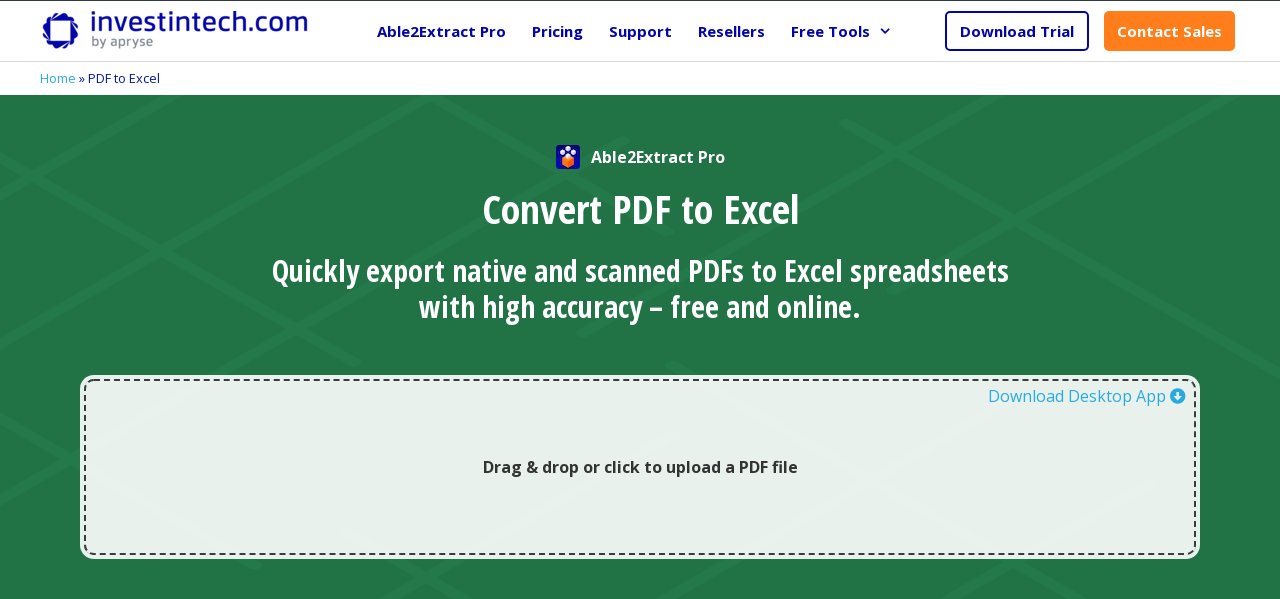

--- FILE ---
content_type: text/html; charset=UTF-8
request_url: https://www.investintech.com/pdf-to-excel/
body_size: 25272
content:
<!DOCTYPE html>
<html lang="en">
<head><style>img.lazy{min-height:1px}</style><link href="https://cdn.investintech.com/wp-content/plugins/w3-total-cache/pub/js/lazyload.min.js" as="script">
	<meta charset="UTF-8">
	<meta name='robots' content='index, follow, max-image-preview:large, max-snippet:-1, max-video-preview:-1' />
	<style>img:is([sizes="auto" i], [sizes^="auto," i]) { contain-intrinsic-size: 3000px 1500px }</style>
	<link rel="alternate" href="https://www.investintech.com/pdf-to-excel/" hreflang="en" />
<link rel="alternate" href="https://www.investintech.com/fr/pdf-en-excel/" hreflang="fr" />
<link rel="alternate" href="https://www.investintech.com/es/pdf-a-excel/" hreflang="es" />
<meta name="viewport" content="width=device-width, initial-scale=1">
	<!-- This site is optimized with the Yoast SEO plugin v26.5 - https://yoast.com/wordpress/plugins/seo/ -->
	<title>Convert PDF to Excel - Free Online PDF to XLSX Converter</title>
	<meta name="description" content="Easily convert native and scanned PDFs to Excel online for free. Download formatted XLSX spreadsheets ready for data analysis and editing." />
	<link rel="canonical" href="https://www.investintech.com/pdf-to-excel/" />
	<meta property="og:locale" content="en_US" />
	<meta property="og:locale:alternate" content="" />
	<meta property="og:type" content="article" />
	<meta property="og:title" content="Convert PDF to Excel - Free Online PDF to XLSX Converter" />
	<meta property="og:description" content="Easily convert native and scanned PDFs to Excel online for free. Download formatted XLSX spreadsheets ready for data analysis and editing." />
	<meta property="og:url" content="https://www.investintech.com/pdf-to-excel/" />
	<meta property="og:site_name" content="Able2Extract Professional - All-in-One PDF Converter Software" />
	<meta property="article:publisher" content="https://www.facebook.com/Able2Extract" />
	<meta property="article:modified_time" content="2025-11-21T11:03:49+00:00" />
	<meta property="og:image" content="https://cdn.investintech.com/wp-content/uploads/2025/09/open-graph-default-graphic-2025-1.webp" />
	<meta property="og:image:width" content="978" />
	<meta property="og:image:height" content="550" />
	<meta property="og:image:type" content="image/webp" />
	<meta name="twitter:card" content="summary_large_image" />
	<meta name="twitter:site" content="@able2extract" />
	<script type="application/ld+json" class="yoast-schema-graph">{"@context":"https://schema.org","@graph":[{"@type":"WebPage","@id":"https://www.investintech.com/pdf-to-excel/","url":"https://www.investintech.com/pdf-to-excel/","name":"Convert PDF to Excel - Free Online PDF to XLSX Converter","isPartOf":{"@id":"https://www.investintech.com/#website"},"datePublished":"2018-02-07T10:19:20+00:00","dateModified":"2025-11-21T11:03:49+00:00","description":"Easily convert native and scanned PDFs to Excel online for free. Download formatted XLSX spreadsheets ready for data analysis and editing.","breadcrumb":{"@id":"https://www.investintech.com/pdf-to-excel/#breadcrumb"},"inLanguage":"en","potentialAction":[{"@type":"ReadAction","target":["https://www.investintech.com/pdf-to-excel/"]}]},{"@type":"BreadcrumbList","@id":"https://www.investintech.com/pdf-to-excel/#breadcrumb","itemListElement":[{"@type":"ListItem","position":1,"name":"Home","item":"https://www.investintech.com/"},{"@type":"ListItem","position":2,"name":"PDF to Excel"}]},{"@type":"WebSite","@id":"https://www.investintech.com/#website","url":"https://www.investintech.com/","name":"Able2Extract Professional - All-in-One PDF Converter Software","description":"","publisher":{"@id":"https://www.investintech.com/#organization"},"potentialAction":[{"@type":"SearchAction","target":{"@type":"EntryPoint","urlTemplate":"https://www.investintech.com/?s={search_term_string}"},"query-input":{"@type":"PropertyValueSpecification","valueRequired":true,"valueName":"search_term_string"}}],"inLanguage":"en"},{"@type":"Organization","@id":"https://www.investintech.com/#organization","name":"investintech.com","url":"https://www.investintech.com/","logo":{"@type":"ImageObject","inLanguage":"en","@id":"https://www.investintech.com/#/schema/logo/image/","url":"https://cdn.investintech.com/wp-content/uploads/2016/09/investintech-icon.png","contentUrl":"https://cdn.investintech.com/wp-content/uploads/2016/09/investintech-icon.png","width":1024,"height":1024,"caption":"investintech.com"},"image":{"@id":"https://www.investintech.com/#/schema/logo/image/"},"sameAs":["https://www.facebook.com/Able2Extract","https://x.com/able2extract","https://www.linkedin.com/showcase/able2extract-pdf-converter/","https://www.pinterest.com/Able2Extract/","https://www.youtube.com/user/Able2Extract"]}]}</script>
	<!-- / Yoast SEO plugin. -->


<link rel="stylesheet" href="/conversion/css/dropzone.css"><link rel='dns-prefetch' href='//use.fontawesome.com' />
<link href='https://fonts.gstatic.com' crossorigin rel='preconnect' />
<link href='https://fonts.googleapis.com' crossorigin rel='preconnect' />
<link rel="alternate" type="application/rss+xml" title="Able2Extract Professional - All-in-One PDF Converter Software &raquo; Feed" href="https://www.investintech.com/feed/" />
<link rel="alternate" type="application/rss+xml" title="Able2Extract Professional - All-in-One PDF Converter Software &raquo; Comments Feed" href="https://www.investintech.com/comments/feed/" />
<link rel='stylesheet' id='generate-fonts-css' href='//fonts.googleapis.com/css?family=Open+Sans:300,300italic,regular,italic,600,600italic,700,700italic,800,800italic|Open+Sans+Condensed:300,300italic,700' media='all' />
<link rel='stylesheet' id='wp-block-library-css' href='https://cdn.investintech.com/wp-includes/css/dist/block-library/style.min.css?ver=6.8.3' media='all' />
<style id='classic-theme-styles-inline-css'>
/*! This file is auto-generated */
.wp-block-button__link{color:#fff;background-color:#32373c;border-radius:9999px;box-shadow:none;text-decoration:none;padding:calc(.667em + 2px) calc(1.333em + 2px);font-size:1.125em}.wp-block-file__button{background:#32373c;color:#fff;text-decoration:none}
</style>
<style id='global-styles-inline-css'>
:root{--wp--preset--aspect-ratio--square: 1;--wp--preset--aspect-ratio--4-3: 4/3;--wp--preset--aspect-ratio--3-4: 3/4;--wp--preset--aspect-ratio--3-2: 3/2;--wp--preset--aspect-ratio--2-3: 2/3;--wp--preset--aspect-ratio--16-9: 16/9;--wp--preset--aspect-ratio--9-16: 9/16;--wp--preset--color--black: #000000;--wp--preset--color--cyan-bluish-gray: #abb8c3;--wp--preset--color--white: #ffffff;--wp--preset--color--pale-pink: #f78da7;--wp--preset--color--vivid-red: #cf2e2e;--wp--preset--color--luminous-vivid-orange: #ff6900;--wp--preset--color--luminous-vivid-amber: #fcb900;--wp--preset--color--light-green-cyan: #7bdcb5;--wp--preset--color--vivid-green-cyan: #00d084;--wp--preset--color--pale-cyan-blue: #8ed1fc;--wp--preset--color--vivid-cyan-blue: #0693e3;--wp--preset--color--vivid-purple: #9b51e0;--wp--preset--color--contrast: var(--contrast);--wp--preset--color--contrast-2: var(--contrast-2);--wp--preset--color--contrast-3: var(--contrast-3);--wp--preset--color--base: var(--base);--wp--preset--color--base-2: var(--base-2);--wp--preset--color--base-3: var(--base-3);--wp--preset--color--accent: var(--accent);--wp--preset--gradient--vivid-cyan-blue-to-vivid-purple: linear-gradient(135deg,rgba(6,147,227,1) 0%,rgb(155,81,224) 100%);--wp--preset--gradient--light-green-cyan-to-vivid-green-cyan: linear-gradient(135deg,rgb(122,220,180) 0%,rgb(0,208,130) 100%);--wp--preset--gradient--luminous-vivid-amber-to-luminous-vivid-orange: linear-gradient(135deg,rgba(252,185,0,1) 0%,rgba(255,105,0,1) 100%);--wp--preset--gradient--luminous-vivid-orange-to-vivid-red: linear-gradient(135deg,rgba(255,105,0,1) 0%,rgb(207,46,46) 100%);--wp--preset--gradient--very-light-gray-to-cyan-bluish-gray: linear-gradient(135deg,rgb(238,238,238) 0%,rgb(169,184,195) 100%);--wp--preset--gradient--cool-to-warm-spectrum: linear-gradient(135deg,rgb(74,234,220) 0%,rgb(151,120,209) 20%,rgb(207,42,186) 40%,rgb(238,44,130) 60%,rgb(251,105,98) 80%,rgb(254,248,76) 100%);--wp--preset--gradient--blush-light-purple: linear-gradient(135deg,rgb(255,206,236) 0%,rgb(152,150,240) 100%);--wp--preset--gradient--blush-bordeaux: linear-gradient(135deg,rgb(254,205,165) 0%,rgb(254,45,45) 50%,rgb(107,0,62) 100%);--wp--preset--gradient--luminous-dusk: linear-gradient(135deg,rgb(255,203,112) 0%,rgb(199,81,192) 50%,rgb(65,88,208) 100%);--wp--preset--gradient--pale-ocean: linear-gradient(135deg,rgb(255,245,203) 0%,rgb(182,227,212) 50%,rgb(51,167,181) 100%);--wp--preset--gradient--electric-grass: linear-gradient(135deg,rgb(202,248,128) 0%,rgb(113,206,126) 100%);--wp--preset--gradient--midnight: linear-gradient(135deg,rgb(2,3,129) 0%,rgb(40,116,252) 100%);--wp--preset--font-size--small: 13px;--wp--preset--font-size--medium: 20px;--wp--preset--font-size--large: 36px;--wp--preset--font-size--x-large: 42px;--wp--preset--spacing--20: 0.44rem;--wp--preset--spacing--30: 0.67rem;--wp--preset--spacing--40: 1rem;--wp--preset--spacing--50: 1.5rem;--wp--preset--spacing--60: 2.25rem;--wp--preset--spacing--70: 3.38rem;--wp--preset--spacing--80: 5.06rem;--wp--preset--shadow--natural: 6px 6px 9px rgba(0, 0, 0, 0.2);--wp--preset--shadow--deep: 12px 12px 50px rgba(0, 0, 0, 0.4);--wp--preset--shadow--sharp: 6px 6px 0px rgba(0, 0, 0, 0.2);--wp--preset--shadow--outlined: 6px 6px 0px -3px rgba(255, 255, 255, 1), 6px 6px rgba(0, 0, 0, 1);--wp--preset--shadow--crisp: 6px 6px 0px rgba(0, 0, 0, 1);}:where(.is-layout-flex){gap: 0.5em;}:where(.is-layout-grid){gap: 0.5em;}body .is-layout-flex{display: flex;}.is-layout-flex{flex-wrap: wrap;align-items: center;}.is-layout-flex > :is(*, div){margin: 0;}body .is-layout-grid{display: grid;}.is-layout-grid > :is(*, div){margin: 0;}:where(.wp-block-columns.is-layout-flex){gap: 2em;}:where(.wp-block-columns.is-layout-grid){gap: 2em;}:where(.wp-block-post-template.is-layout-flex){gap: 1.25em;}:where(.wp-block-post-template.is-layout-grid){gap: 1.25em;}.has-black-color{color: var(--wp--preset--color--black) !important;}.has-cyan-bluish-gray-color{color: var(--wp--preset--color--cyan-bluish-gray) !important;}.has-white-color{color: var(--wp--preset--color--white) !important;}.has-pale-pink-color{color: var(--wp--preset--color--pale-pink) !important;}.has-vivid-red-color{color: var(--wp--preset--color--vivid-red) !important;}.has-luminous-vivid-orange-color{color: var(--wp--preset--color--luminous-vivid-orange) !important;}.has-luminous-vivid-amber-color{color: var(--wp--preset--color--luminous-vivid-amber) !important;}.has-light-green-cyan-color{color: var(--wp--preset--color--light-green-cyan) !important;}.has-vivid-green-cyan-color{color: var(--wp--preset--color--vivid-green-cyan) !important;}.has-pale-cyan-blue-color{color: var(--wp--preset--color--pale-cyan-blue) !important;}.has-vivid-cyan-blue-color{color: var(--wp--preset--color--vivid-cyan-blue) !important;}.has-vivid-purple-color{color: var(--wp--preset--color--vivid-purple) !important;}.has-black-background-color{background-color: var(--wp--preset--color--black) !important;}.has-cyan-bluish-gray-background-color{background-color: var(--wp--preset--color--cyan-bluish-gray) !important;}.has-white-background-color{background-color: var(--wp--preset--color--white) !important;}.has-pale-pink-background-color{background-color: var(--wp--preset--color--pale-pink) !important;}.has-vivid-red-background-color{background-color: var(--wp--preset--color--vivid-red) !important;}.has-luminous-vivid-orange-background-color{background-color: var(--wp--preset--color--luminous-vivid-orange) !important;}.has-luminous-vivid-amber-background-color{background-color: var(--wp--preset--color--luminous-vivid-amber) !important;}.has-light-green-cyan-background-color{background-color: var(--wp--preset--color--light-green-cyan) !important;}.has-vivid-green-cyan-background-color{background-color: var(--wp--preset--color--vivid-green-cyan) !important;}.has-pale-cyan-blue-background-color{background-color: var(--wp--preset--color--pale-cyan-blue) !important;}.has-vivid-cyan-blue-background-color{background-color: var(--wp--preset--color--vivid-cyan-blue) !important;}.has-vivid-purple-background-color{background-color: var(--wp--preset--color--vivid-purple) !important;}.has-black-border-color{border-color: var(--wp--preset--color--black) !important;}.has-cyan-bluish-gray-border-color{border-color: var(--wp--preset--color--cyan-bluish-gray) !important;}.has-white-border-color{border-color: var(--wp--preset--color--white) !important;}.has-pale-pink-border-color{border-color: var(--wp--preset--color--pale-pink) !important;}.has-vivid-red-border-color{border-color: var(--wp--preset--color--vivid-red) !important;}.has-luminous-vivid-orange-border-color{border-color: var(--wp--preset--color--luminous-vivid-orange) !important;}.has-luminous-vivid-amber-border-color{border-color: var(--wp--preset--color--luminous-vivid-amber) !important;}.has-light-green-cyan-border-color{border-color: var(--wp--preset--color--light-green-cyan) !important;}.has-vivid-green-cyan-border-color{border-color: var(--wp--preset--color--vivid-green-cyan) !important;}.has-pale-cyan-blue-border-color{border-color: var(--wp--preset--color--pale-cyan-blue) !important;}.has-vivid-cyan-blue-border-color{border-color: var(--wp--preset--color--vivid-cyan-blue) !important;}.has-vivid-purple-border-color{border-color: var(--wp--preset--color--vivid-purple) !important;}.has-vivid-cyan-blue-to-vivid-purple-gradient-background{background: var(--wp--preset--gradient--vivid-cyan-blue-to-vivid-purple) !important;}.has-light-green-cyan-to-vivid-green-cyan-gradient-background{background: var(--wp--preset--gradient--light-green-cyan-to-vivid-green-cyan) !important;}.has-luminous-vivid-amber-to-luminous-vivid-orange-gradient-background{background: var(--wp--preset--gradient--luminous-vivid-amber-to-luminous-vivid-orange) !important;}.has-luminous-vivid-orange-to-vivid-red-gradient-background{background: var(--wp--preset--gradient--luminous-vivid-orange-to-vivid-red) !important;}.has-very-light-gray-to-cyan-bluish-gray-gradient-background{background: var(--wp--preset--gradient--very-light-gray-to-cyan-bluish-gray) !important;}.has-cool-to-warm-spectrum-gradient-background{background: var(--wp--preset--gradient--cool-to-warm-spectrum) !important;}.has-blush-light-purple-gradient-background{background: var(--wp--preset--gradient--blush-light-purple) !important;}.has-blush-bordeaux-gradient-background{background: var(--wp--preset--gradient--blush-bordeaux) !important;}.has-luminous-dusk-gradient-background{background: var(--wp--preset--gradient--luminous-dusk) !important;}.has-pale-ocean-gradient-background{background: var(--wp--preset--gradient--pale-ocean) !important;}.has-electric-grass-gradient-background{background: var(--wp--preset--gradient--electric-grass) !important;}.has-midnight-gradient-background{background: var(--wp--preset--gradient--midnight) !important;}.has-small-font-size{font-size: var(--wp--preset--font-size--small) !important;}.has-medium-font-size{font-size: var(--wp--preset--font-size--medium) !important;}.has-large-font-size{font-size: var(--wp--preset--font-size--large) !important;}.has-x-large-font-size{font-size: var(--wp--preset--font-size--x-large) !important;}
:where(.wp-block-post-template.is-layout-flex){gap: 1.25em;}:where(.wp-block-post-template.is-layout-grid){gap: 1.25em;}
:where(.wp-block-columns.is-layout-flex){gap: 2em;}:where(.wp-block-columns.is-layout-grid){gap: 2em;}
:root :where(.wp-block-pullquote){font-size: 1.5em;line-height: 1.6;}
</style>
<link rel='stylesheet' id='contact-form-7-css' href='https://cdn.investintech.com/wp-content/plugins/contact-form-7/includes/css/styles.css?ver=6.1.4' media='all' />
<link rel='stylesheet' id='siteorigin-panels-front-css' href='https://cdn.investintech.com/wp-content/plugins/siteorigin-panels/css/front-flex.min.css?ver=2.33.4' media='all' />
<link rel='stylesheet' id='sow-accordion-default-521e87f926de-3836-css' href='https://cdn.investintech.com/wp-content/uploads/siteorigin-widgets/sow-accordion-default-521e87f926de-3836.css?ver=6.8.3' media='all' />
<link rel='stylesheet' id='twenty20-css' href='https://cdn.investintech.com/wp-content/plugins/twenty20/assets/css/twenty20.css?ver=2.0.4' media='all' />
<link rel='stylesheet' id='font-awesome-css' href='//use.fontawesome.com/releases/v5.15.4/css/all.css?ver=6.8.3' media='all' />
<link rel='stylesheet' id='fancybox-css-css' href='https://cdn.investintech.com/wp-content/themes/investintech-gp-child/js/fancybox/jquery.fancybox.min.css?ver=6.8.3' media='all' />
<link rel='stylesheet' id='generate-widget-areas-css' href='https://cdn.investintech.com/wp-content/themes/generatepress/assets/css/components/widget-areas.min.css?ver=3.6.0' media='all' />
<link rel='stylesheet' id='generate-style-css' href='https://cdn.investintech.com/wp-content/themes/generatepress/assets/css/main.min.css?ver=3.6.0' media='all' />
<style id='generate-style-inline-css'>
body{background-color:#fcfcfc;color:#333333;}a{color:#29abe2;}a:hover, a:focus, a:active{color:#ffcc00;}.wp-block-group__inner-container{max-width:1200px;margin-left:auto;margin-right:auto;}.site-header .header-image{width:280px;}.generate-back-to-top{font-size:20px;border-radius:3px;position:fixed;bottom:30px;right:30px;line-height:40px;width:40px;text-align:center;z-index:10;transition:opacity 300ms ease-in-out;opacity:0.1;transform:translateY(1000px);}.generate-back-to-top__show{opacity:1;transform:translateY(0);}:root{--contrast:#222222;--contrast-2:#575760;--contrast-3:#b2b2be;--base:#f0f0f0;--base-2:#f7f8f9;--base-3:#ffffff;--accent:#1e73be;}:root .has-contrast-color{color:var(--contrast);}:root .has-contrast-background-color{background-color:var(--contrast);}:root .has-contrast-2-color{color:var(--contrast-2);}:root .has-contrast-2-background-color{background-color:var(--contrast-2);}:root .has-contrast-3-color{color:var(--contrast-3);}:root .has-contrast-3-background-color{background-color:var(--contrast-3);}:root .has-base-color{color:var(--base);}:root .has-base-background-color{background-color:var(--base);}:root .has-base-2-color{color:var(--base-2);}:root .has-base-2-background-color{background-color:var(--base-2);}:root .has-base-3-color{color:var(--base-3);}:root .has-base-3-background-color{background-color:var(--base-3);}:root .has-accent-color{color:var(--accent);}:root .has-accent-background-color{background-color:var(--accent);}body, button, input, select, textarea{font-family:"Open Sans", sans-serif;font-size:16px;}body{line-height:1.5;}.entry-content > [class*="wp-block-"]:not(:last-child):not(.wp-block-heading){margin-bottom:1.5em;}.main-navigation a, .menu-toggle{font-weight:700;}.main-navigation .main-nav ul ul li a{font-size:14px;}.widget-title{font-family:"Open Sans Condensed", sans-serif;font-weight:700;margin-bottom:15px;}.sidebar .widget, .footer-widgets .widget{font-size:16px;}button:not(.menu-toggle),html input[type="button"],input[type="reset"],input[type="submit"],.button,.wp-block-button .wp-block-button__link{font-weight:700;}h1{font-family:"Open Sans Condensed", sans-serif;font-weight:700;font-size:40px;}h2{font-family:"Open Sans Condensed", sans-serif;font-weight:700;font-size:30px;}h3{font-family:"Open Sans Condensed", sans-serif;font-weight:700;font-size:20px;}h4{font-size:inherit;}h5{font-size:inherit;}.site-info{font-size:14px;}@media (max-width:768px){.main-title{font-size:30px;}h1{font-size:30px;}h2{font-size:25px;}}.top-bar{background-color:#636363;color:#ffffff;}.top-bar a{color:#ffffff;}.top-bar a:hover{color:#303030;}.site-header{background-color:#353e42;color:#ffffff;}.site-header a{color:#d0d0d0;}.main-title a,.main-title a:hover{color:#ffffff;}.site-description{color:#ffffff;}.main-navigation,.main-navigation ul ul{background-color:#ffffff;}.main-navigation .main-nav ul li a, .main-navigation .menu-toggle, .main-navigation .menu-bar-items{color:#0206a8;}.main-navigation .main-nav ul li:not([class*="current-menu-"]):hover > a, .main-navigation .main-nav ul li:not([class*="current-menu-"]):focus > a, .main-navigation .main-nav ul li.sfHover:not([class*="current-menu-"]) > a, .main-navigation .menu-bar-item:hover > a, .main-navigation .menu-bar-item.sfHover > a{background-color:#0092db;}button.menu-toggle:hover,button.menu-toggle:focus{color:#0206a8;}.navigation-search input[type="search"],.navigation-search input[type="search"]:active, .navigation-search input[type="search"]:focus, .main-navigation .main-nav ul li.search-item.active > a, .main-navigation .menu-bar-items .search-item.active > a{background-color:#0092db;}.main-navigation ul ul{background-color:#ffffff;}.main-navigation .main-nav ul ul li a{color:#0206a8;}.main-navigation .main-nav ul ul li:not([class*="current-menu-"]):hover > a,.main-navigation .main-nav ul ul li:not([class*="current-menu-"]):focus > a, .main-navigation .main-nav ul ul li.sfHover:not([class*="current-menu-"]) > a{background-color:#31b4f5;}.entry-meta{color:#595959;}.entry-meta a{color:#595959;}.entry-meta a:hover{color:#407bdb;}.footer-widgets{color:#ffffff;background-color:#353e42;}.footer-widgets a{color:#d0d0d0;}.footer-widgets a:hover{color:#ffffff;}.footer-widgets .widget-title{color:#ffffff;}.site-info{color:#ffffff;background-color:#353e42;}.site-info a{color:#d0d0d0;}.site-info a:hover{color:#ffffff;}.footer-bar .widget_nav_menu .current-menu-item a{color:#ffffff;}input[type="text"],input[type="email"],input[type="url"],input[type="password"],input[type="search"],input[type="tel"],input[type="number"],textarea,select{color:#666666;background-color:#fafafa;border-color:#cccccc;}input[type="text"]:focus,input[type="email"]:focus,input[type="url"]:focus,input[type="password"]:focus,input[type="search"]:focus,input[type="tel"]:focus,input[type="number"]:focus,textarea:focus,select:focus{color:#666666;background-color:#ffffff;border-color:#bfbfbf;}button,html input[type="button"],input[type="reset"],input[type="submit"],a.button,a.wp-block-button__link:not(.has-background){color:#ffffff;background-color:#0181c2;}button:hover,html input[type="button"]:hover,input[type="reset"]:hover,input[type="submit"]:hover,a.button:hover,button:focus,html input[type="button"]:focus,input[type="reset"]:focus,input[type="submit"]:focus,a.button:focus,a.wp-block-button__link:not(.has-background):active,a.wp-block-button__link:not(.has-background):focus,a.wp-block-button__link:not(.has-background):hover{color:#ffffff;background-color:#016496;}a.generate-back-to-top{background-color:rgba( 0,0,0,0.4 );color:#ffffff;}a.generate-back-to-top:hover,a.generate-back-to-top:focus{background-color:rgba( 0,0,0,0.6 );color:#ffffff;}:root{--gp-search-modal-bg-color:var(--base-3);--gp-search-modal-text-color:var(--contrast);--gp-search-modal-overlay-bg-color:rgba(0,0,0,0.2);}@media (max-width: 768px){.main-navigation .menu-bar-item:hover > a, .main-navigation .menu-bar-item.sfHover > a{background:none;color:#0206a8;}}.inside-top-bar{padding:10px;}.inside-top-bar.grid-container{max-width:1220px;}.inside-header.grid-container{max-width:1280px;}.site-main .wp-block-group__inner-container{padding:40px;}.separate-containers .paging-navigation{padding-top:20px;padding-bottom:20px;}.entry-content .alignwide, body:not(.no-sidebar) .entry-content .alignfull{margin-left:-40px;width:calc(100% + 80px);max-width:calc(100% + 80px);}.main-navigation .main-nav ul li a,.menu-toggle,.main-navigation .menu-bar-item > a{padding-left:13px;padding-right:13px;}.main-navigation .main-nav ul ul li a{padding:10px 13px 10px 13px;}.rtl .menu-item-has-children .dropdown-menu-toggle{padding-left:13px;}.menu-item-has-children .dropdown-menu-toggle{padding-right:13px;}.rtl .main-navigation .main-nav ul li.menu-item-has-children > a{padding-right:13px;}.footer-widgets-container{padding:40px 40px 0px 40px;}.footer-widgets-container.grid-container{max-width:1280px;}.inside-site-info{padding:20px 20px 0px 20px;}.inside-site-info.grid-container{max-width:1240px;}@media (max-width:768px){.separate-containers .inside-article, .separate-containers .comments-area, .separate-containers .page-header, .separate-containers .paging-navigation, .one-container .site-content, .inside-page-header{padding:30px 20px 30px 20px;}.site-main .wp-block-group__inner-container{padding:30px 20px 30px 20px;}.inside-site-info{padding-right:10px;padding-left:10px;}.entry-content .alignwide, body:not(.no-sidebar) .entry-content .alignfull{margin-left:-20px;width:calc(100% + 40px);max-width:calc(100% + 40px);}.one-container .site-main .paging-navigation{margin-bottom:20px;}}/* End cached CSS */.is-right-sidebar{width:25%;}.is-left-sidebar{width:25%;}.site-content .content-area{width:100%;}@media (max-width: 768px){.main-navigation .menu-toggle,.sidebar-nav-mobile:not(#sticky-placeholder){display:block;}.main-navigation ul,.gen-sidebar-nav,.main-navigation:not(.slideout-navigation):not(.toggled) .main-nav > ul,.has-inline-mobile-toggle #site-navigation .inside-navigation > *:not(.navigation-search):not(.main-nav){display:none;}.nav-align-right .inside-navigation,.nav-align-center .inside-navigation{justify-content:space-between;}}
.dynamic-author-image-rounded{border-radius:100%;}.dynamic-featured-image, .dynamic-author-image{vertical-align:middle;}.one-container.blog .dynamic-content-template:not(:last-child), .one-container.archive .dynamic-content-template:not(:last-child){padding-bottom:0px;}.dynamic-entry-excerpt > p:last-child{margin-bottom:0px;}
.main-navigation .main-nav ul li a,.menu-toggle,.main-navigation .menu-bar-item > a{transition: line-height 300ms ease}.main-navigation.toggled .main-nav > ul{background-color: #ffffff}.sticky-enabled .gen-sidebar-nav.is_stuck .main-navigation {margin-bottom: 0px;}.sticky-enabled .gen-sidebar-nav.is_stuck {z-index: 500;}.sticky-enabled .main-navigation.is_stuck {box-shadow: 0 2px 2px -2px rgba(0, 0, 0, .2);}.navigation-stick:not(.gen-sidebar-nav) {left: 0;right: 0;width: 100% !important;}.both-sticky-menu .main-navigation:not(#mobile-header).toggled .main-nav > ul,.mobile-sticky-menu .main-navigation:not(#mobile-header).toggled .main-nav > ul,.mobile-header-sticky #mobile-header.toggled .main-nav > ul {position: absolute;left: 0;right: 0;z-index: 999;}.nav-float-right .navigation-stick {width: 100% !important;left: 0;}.nav-float-right .navigation-stick .navigation-branding {margin-right: auto;}.main-navigation.has-sticky-branding:not(.grid-container) .inside-navigation:not(.grid-container) .navigation-branding{margin-left: 10px;}
.navigation-branding .main-title{font-weight:bold;text-transform:none;font-size:25px;}@media (max-width: 768px){.navigation-branding .main-title{font-size:30px;}}
.main-navigation.slideout-navigation .main-nav > ul > li > a{line-height:50px;}
</style>
<link rel='stylesheet' id='generate-font-icons-css' href='https://cdn.investintech.com/wp-content/themes/generatepress/assets/css/components/font-icons.min.css?ver=3.6.0' media='all' />
<link rel='stylesheet' id='generate-child-css' href='https://cdn.investintech.com/wp-content/themes/investintech-gp-child/style.css?ver=1763721258' media='all' />
<link rel='stylesheet' id='cf7cf-style-css' href='https://cdn.investintech.com/wp-content/plugins/cf7-conditional-fields/style.css?ver=2.6.7' media='all' />
<link rel='stylesheet' id='generate-offside-css' href='https://cdn.investintech.com/wp-content/plugins/gp-premium/menu-plus/functions/css/offside.min.css?ver=2.5.5' media='all' />
<style id='generate-offside-inline-css'>
:root{--gp-slideout-width:265px;}.slideout-navigation.main-navigation .main-nav ul li a{font-weight:normal;text-transform:none;}.slideout-navigation.main-navigation.do-overlay .main-nav ul ul li a{font-size:1em;}.slideout-navigation, .slideout-navigation a{color:#0206a8;}.slideout-navigation button.slideout-exit{color:#0206a8;padding-left:13px;padding-right:13px;}.slideout-navigation .dropdown-menu-toggle:before{content:"\f107";}.slideout-navigation .sfHover > a .dropdown-menu-toggle:before{content:"\f106";}@media (max-width: 768px){.menu-bar-item.slideout-toggle{display:none;}}
</style>
<link rel='stylesheet' id='gp-premium-icons-css' href='https://cdn.investintech.com/wp-content/plugins/gp-premium/general/icons/icons.min.css?ver=2.5.5' media='all' />
<link rel='stylesheet' id='generate-navigation-branding-css' href='https://cdn.investintech.com/wp-content/plugins/gp-premium/menu-plus/functions/css/navigation-branding-flex.min.css?ver=2.5.5' media='all' />
<style id='generate-navigation-branding-inline-css'>
@media (max-width: 768px){.site-header, #site-navigation, #sticky-navigation{display:none !important;opacity:0.0;}#mobile-header{display:block !important;width:100% !important;}#mobile-header .main-nav > ul{display:none;}#mobile-header.toggled .main-nav > ul, #mobile-header .menu-toggle, #mobile-header .mobile-bar-items{display:block;}#mobile-header .main-nav{-ms-flex:0 0 100%;flex:0 0 100%;-webkit-box-ordinal-group:5;-ms-flex-order:4;order:4;}}.main-navigation.has-branding.grid-container .navigation-branding, .main-navigation.has-branding:not(.grid-container) .inside-navigation:not(.grid-container) .navigation-branding{margin-left:10px;}.navigation-branding img, .site-logo.mobile-header-logo img{height:60px;width:auto;}.navigation-branding .main-title{line-height:60px;}@media (max-width: 1210px){#site-navigation .navigation-branding, #sticky-navigation .navigation-branding{margin-left:10px;}}@media (max-width: 768px){.main-navigation.has-branding.nav-align-center .menu-bar-items, .main-navigation.has-sticky-branding.navigation-stick.nav-align-center .menu-bar-items{margin-left:auto;}.navigation-branding{margin-right:auto;margin-left:10px;}.navigation-branding .main-title, .mobile-header-navigation .site-logo{margin-left:10px;}}
</style>
<link rel='stylesheet' id='wp-add-custom-css-css' href='https://www.investintech.com/?display_custom_css=css&#038;ver=6.8.3' media='all' />
<script src="https://cdn.investintech.com/wp-includes/js/jquery/jquery.min.js?ver=3.7.1" id="jquery-core-js"></script>
<script src="https://cdn.investintech.com/wp-includes/js/tinymce/tinymce.min.js?ver=49110-20250317" id="wp-tinymce-root-js"></script>
<script src="https://cdn.investintech.com/wp-includes/js/tinymce/plugins/compat3x/plugin.min.js?ver=49110-20250317" id="wp-tinymce-js"></script>
<script id="sow-accordion-js-extra">
var sowAccordion = {"scrollto_after_change":"1","scrollto_offset":"90"};
</script>
<script src="https://cdn.investintech.com/wp-content/plugins/so-widgets-bundle/widgets/accordion/js/accordion.min.js?ver=1.70.3" id="sow-accordion-js"></script>
<link rel="https://api.w.org/" href="https://www.investintech.com/wp-json/" /><link rel="alternate" title="JSON" type="application/json" href="https://www.investintech.com/wp-json/wp/v2/pages/3836" /><link rel="EditURI" type="application/rsd+xml" title="RSD" href="https://www.investintech.com/xmlrpc.php?rsd" />
<meta name="generator" content="WordPress 6.8.3" />
<link rel='shortlink' href='https://www.investintech.com/?p=3836' />
<link rel="alternate" title="oEmbed (JSON)" type="application/json+oembed" href="https://www.investintech.com/wp-json/oembed/1.0/embed?url=https%3A%2F%2Fwww.investintech.com%2Fpdf-to-excel%2F&#038;lang=en" />
<link rel="alternate" title="oEmbed (XML)" type="text/xml+oembed" href="https://www.investintech.com/wp-json/oembed/1.0/embed?url=https%3A%2F%2Fwww.investintech.com%2Fpdf-to-excel%2F&#038;format=xml&#038;lang=en" />

<script>
var shareasaleSSCID=shareasaleGetParameterByName("sscid");function shareasaleSetCookie(e,a,r,s,t){if(e&&a){var o,n=s?"; path="+s:"",i=t?"; domain="+t:"",l="";r&&((o=new Date).setTime(o.getTime()+r),l="; expires="+o.toUTCString()),document.cookie=e+"="+a+l+n+i}}function shareasaleGetParameterByName(e,a){a||(a=window.location.href),e=e.replace(/[\[\]]/g,"\$&");var r=new RegExp("[?&]"+e+"(=([^&#]*)|&|#|$)").exec(a);return r?r[2]?decodeURIComponent(r[2].replace(/\+/g," ")):"":null}shareasaleSSCID&&shareasaleSetCookie("shareasaleSSCID",shareasaleSSCID,94670778e4,"/");
</script>
	<!-- Google Tag Manager -->
<script>(function(w,d,s,l,i){w[l]=w[l]||[];w[l].push({'gtm.start':
new Date().getTime(),event:'gtm.js'});var f=d.getElementsByTagName(s)[0],
j=d.createElement(s),dl=l!='dataLayer'?'&l='+l:'';j.async=true;j.src=
'https://www.googletagmanager.com/gtm.js?id='+i+dl;f.parentNode.insertBefore(j,f);
})(window,document,'script','dataLayer','GTM-NF9ZJT');</script>
<!-- End Google Tag Manager --><script type="application/ld+json">{"@context":"https:\/\/schema.org","@type":"WebApplication","name":"Free Online PDF to Excel Converter","url":"https:\/\/www.investintech.com\/able2extract.html","description":"Convert PDF to Excel - 100% free! No limits. No email required. No watermarks.","applicationCategory":"BusinessApplication","applicationSubCategory":"https:\/\/en.wikipedia.org\/wiki\/List_of_PDF_software#Web-based","applicationSuite":"Investintech Free Tools","featureList":"Converts native PDF documents to XLSX. Converts scanned PDF documents to editable Excel files with OCR technology.","browserRequirements":"Requires JavaScript. Requires HTML5.","operatingSystem":"Web Browser","publisher":"Investintech","offers":{"@type":"Offer","price":"0","priceCurrency":"USD"},"aggregateRating":{"@type":"AggregateRating","worstRating":"1","bestRating":"5","ratingValue":"4.8","ratingCount":"18228"}}</script><script type="application/ld+json">
{
  "@context": "https://schema.org",
  "@type": "FAQPage",
  "mainEntity": [{
    "@type": "Question",
    "name": "How to convert PDF to Excel without losing formatting?",
    "acceptedAnswer": {
      "@type": "Answer",
      "text": "Follow these quick steps to convert PDF to Excel online while preserving the original formatting:

1. Upload your file to our free online PDF to Excel converter.
2. Wait for the conversion to complete.
3. Download the formatted Excel file.

That's it, you don't even need to sign up or leave your email to use our online tool.

For more control over your conversion, try our offline PDF to Excel converter for Windows, macOS, and Linux. It offers advanced features like:

1. Selective table extraction to Microsoft Excel.
2. Manual adjustment of table rows and columns.
3. Previewing the output before conversion.
4. Setting up conversion templates for recurring files.
5. Batch converting hundreds of PDFs at once.

And more."
    }
  },{
    "@type": "Question",
    "name": "Can I extract data from PDF into XLSX?",
    "acceptedAnswer": {
      "@type": "Answer",
      "text": "Yes, you can extract data from a PDF into an XLSX file using both online and offline PDF to XLSX converters.

To extract data from PDF online:

1. Upload your PDF to our free online PDF to XLSX converter.
2. The conversion will start automatically.
3 Download the extracted data in XLSX format.

To extract data from PDF offline:

1. Download and install Able2Extract Professional.
2. Open your PDF file in the software.
3. Click \"Excel\" under the \"Convert\" menu.
4. Select “Automatic” for an instant PDF to XLSX conversion or choose “Custom” to manually adjust the extraction settings.
 - With Custom, you can select specific PDF data (such as tables) and preview the output before converting.
Save the converted XLSX file to your computer.

Note: The Automatic mode works well for most PDFs, but Custom mode is ideal for more complex files, offering greater control over table extraction and formatting."
    }
  },{
    "@type": "Question",
    "name": "How do I convert PDF to Excel without software?",
    "acceptedAnswer": {
      "@type": "Answer",
      "text": "You can easily convert PDF to Excel without any software by using a free online PDF to Excel converter. Here's how:

1. Upload your PDF file to our free online converter.
2. The conversion will start automatically.
3. Once done, download your new Excel file.

Our free online tool quickly converts PDF data into an editable Excel file, with no software required. You can also upload and convert scanned PDFs using OCR (Optical Character Recognition)."
    }
  },{
    "@type": "Question",
    "name": "How do I convert a PDF to Excel in Chrome?",
    "acceptedAnswer": {
      "@type": "Answer",
      "text": "You can use our free online PDF to Excel converter to quickly turn your PDF into Excel.

Simply upload the PDF file to our online converter, and the conversion will start automatically. Once completed, download your converted Excel file.

Our online converter works seamlessly in Chrome, as well as other popular browsers like Firefox, Safari, and Edge, so you can convert PDF files from any device or browser."
    }
  },{
    "@type": "Question",
    "name": "How can I convert PDF to Excel on Mac?",
    "acceptedAnswer": {
      "@type": "Answer",
      "text": "You can seamlessly convert PDF data to Excel on Mac using either an online converter or offline software.

To convert PDF to Excel online:

1. Upload your PDF to our free online PDF to Excel converter.
2. File conversion will start automatically.
3. Download your converted Excel (.xlsx) file.

To convert PDF to Excel offline:

1. Download and install Able2Extract Professional for macOS.
2. Open your PDF file in the software.
3. Click on “Excel” in the “Convert” menu.
4. Select “Automatic” and click “Convert”
5. Choose file output location and click \"Save”.

In addition to accurate offline conversions, Able2Extract Professional lets you batch convert PDFs to Excel, extract tables from scanned PDFs with OCR, and create conversion templates for recurring files, such as monthly invoices."
    }
  },{
    "@type": "Question",
    "name": "How do I convert scanned PDF to Excel?",
    "acceptedAnswer": {
      "@type": "Answer",
      "text": "To convert a scanned PDF to an editable Excel file, follow these simple steps:

1. Upload your scanned PDF to our free online PDF to Excel converter.
2. The conversion will start automatically, with OCR applied to recognize the text.
3. Once the conversion is complete, download your editable Excel file.

Note: Our free online converter allows you to convert one scanned PDF to Excel for free each day. For advanced OCR features, multi-language support, and unlimited bulk conversions, try our offline PDF converter."
    }
  },{
    "@type": "Question",
    "name": "How can I bulk convert PDF files to Excel?",
    "acceptedAnswer": {
      "@type": "Answer",
      "text": "You can bulk convert multiple PDF files to Excel using Able2Extract PDF converter. Here’s how:

1. Download and install Able2Extract Professional.
2. Run the software and go to the “Batch Converter” under the “Convert” tab.
3. Add multiple PDF files or entire folders to the conversion queue.
4. Choose your preferred output location, enable or disable OCR, and adjust any formatting settings.
5. Click “Convert” to begin the batch conversion process.

Able2Extract Professional will quickly bulk convert your PDFs into formatted Excel (.xlsx) files. You can also convert table PDF data to CSV or OpenOffice (ODS) formats."
    }
  },{
    "@type": "Question",
    "name": "How to convert PDF to Excel offline?",
    "acceptedAnswer": {
      "@type": "Answer",
      "text": "You can securely convert a PDF to Excel offline using Able2Extract Professional. Just follow these steps:

1. Download and install Able2Extract PDF converter.
2. Launch the software and open your PDF file.
3. Click the “Excel” icon under the “Convert” menu.
4. Choose the “Automatic” option and click “Convert”.
5. Save the converted Excel file to your device.

Able2Extract Professional works offline on Windows, macOS, and Linux, ensuring your files are processed locally on your computer without uploading to external servers."
    }
  }]
}
</script><script type="application/ld+json">
{
  "@context": "https://schema.org/", 
  "@type": "HowTo", 
  "name": "How to convert PDF to Excel online",
  "description": "Follow these quick and simple steps to convert PDF to Excel online for free:",
  "image": "https://cdn.investintech.com/wp-content/uploads/2020/11/Convert-PDF-to-Excel-dark-768x768.png",
  "step": [{
    "@type": "HowToStep",
    "text": "Upload your PDF to our free online converter.",
    "name": "Upload"
  },{
    "@type": "HowToStep",
    "text": "The conversion starts automatically – OCR is applied to scanned PDFs.",
    "name": "Convert"
  },{
    "@type": "HowToStep",
    "text": "Download your converted XLSX file.",
    "name": "Download"
  }]    
}
</script><script src="https://analytics.ahrefs.com/analytics.js" data-key="WGFgnNNry9Dra4ZChAlVUQ" async></script><style media="all" id="siteorigin-panels-layouts-head">/* Layout 3836 */ #pgc-3836-0-0 , #pgc-3836-1-0 , #pgc-3836-3-0 , #pgc-3836-4-0 , #pgc-3836-5-0 { width:100%;width:calc(100% - ( 0 * 30px ) ) } #pg-3836-0 , #pg-3836-1 , #pg-3836-2 , #pg-3836-3 , #pg-3836-4 , #pl-3836 .so-panel:last-of-type { margin-bottom:0px } #pgc-3836-2-0 { width:60%;width:calc(60% - ( 0.4 * 30px ) ) } #pgc-3836-2-1 { width:40%;width:calc(40% - ( 0.6 * 30px ) ) } #pl-3836 .so-panel { margin-bottom:30px } #pg-3836-0> .panel-row-style { background-image:url(https://cdn.investintech.com/wp-content/uploads/2018/10/pdf-to-excel-bg.png);background-position:center center;background-size:cover;padding:50px 0px 50px 0px } #pg-3836-0.panel-has-style > .panel-row-style, #pg-3836-0.panel-no-style , #pg-3836-1.panel-has-style > .panel-row-style, #pg-3836-1.panel-no-style , #pg-3836-3.panel-has-style > .panel-row-style, #pg-3836-3.panel-no-style , #pg-3836-4.panel-has-style > .panel-row-style, #pg-3836-4.panel-no-style , #pg-3836-5.panel-has-style > .panel-row-style, #pg-3836-5.panel-no-style { -webkit-align-items:flex-start;align-items:flex-start } #pg-3836-1> .panel-row-style , #pg-3836-4> .panel-row-style { padding:40px 0px 40px 0px } #pg-3836-2> .panel-row-style { padding:40px 5px 40px 0px } #pg-3836-2.panel-has-style > .panel-row-style, #pg-3836-2.panel-no-style { -webkit-align-items:center;align-items:center } #pgc-3836-2-0 { align-self:auto } #pg-3836-3> .panel-row-style { padding:50px 0px 50px 0px } #pg-3836-5> .panel-row-style { padding:50px 5px 40px 5px } @media (max-width:780px){ #pg-3836-0.panel-no-style, #pg-3836-0.panel-has-style > .panel-row-style, #pg-3836-0 , #pg-3836-1.panel-no-style, #pg-3836-1.panel-has-style > .panel-row-style, #pg-3836-1 , #pg-3836-2.panel-no-style, #pg-3836-2.panel-has-style > .panel-row-style, #pg-3836-2 , #pg-3836-3.panel-no-style, #pg-3836-3.panel-has-style > .panel-row-style, #pg-3836-3 , #pg-3836-4.panel-no-style, #pg-3836-4.panel-has-style > .panel-row-style, #pg-3836-4 , #pg-3836-5.panel-no-style, #pg-3836-5.panel-has-style > .panel-row-style, #pg-3836-5 { -webkit-flex-direction:column;-ms-flex-direction:column;flex-direction:column } #pg-3836-0 > .panel-grid-cell , #pg-3836-0 > .panel-row-style > .panel-grid-cell , #pg-3836-1 > .panel-grid-cell , #pg-3836-1 > .panel-row-style > .panel-grid-cell , #pg-3836-2 > .panel-grid-cell , #pg-3836-2 > .panel-row-style > .panel-grid-cell , #pg-3836-3 > .panel-grid-cell , #pg-3836-3 > .panel-row-style > .panel-grid-cell , #pg-3836-4 > .panel-grid-cell , #pg-3836-4 > .panel-row-style > .panel-grid-cell , #pg-3836-5 > .panel-grid-cell , #pg-3836-5 > .panel-row-style > .panel-grid-cell { width:100%;margin-right:0 } #pgc-3836-2-0 { margin-bottom:30px } #pl-3836 .panel-grid-cell { padding:0 } #pl-3836 .panel-grid .panel-grid-cell-empty { display:none } #pl-3836 .panel-grid .panel-grid-cell-mobile-last { margin-bottom:0px } #panel-3836-2-0-0> .panel-widget-style { text-align:left }  } </style><link rel="icon" href="https://cdn.investintech.com/wp-content/uploads/2025/11/cropped-favicon-512x512-1-32x32.png" sizes="32x32" />
<link rel="icon" href="https://cdn.investintech.com/wp-content/uploads/2025/11/cropped-favicon-512x512-1-192x192.png" sizes="192x192" />
<link rel="apple-touch-icon" href="https://cdn.investintech.com/wp-content/uploads/2025/11/cropped-favicon-512x512-1-180x180.png" />
<meta name="msapplication-TileImage" content="https://cdn.investintech.com/wp-content/uploads/2025/11/cropped-favicon-512x512-1-270x270.png" />
<style id="wp-add-custom-css-single" type="text/css">
.sub-title-text{
  font-size: 20px;
}
.bottom-border {
  padding-bottom: 0;
}
.slides-title {
    font-size: 20px;
    margin-bottom: 20px;
    line-height: 1.2em;
    text-transform: none;
    font-family: "Open Sans Condensed", sans-serif;
    font-weight: 700;
}
.button {
    min-width: 140px;
    text-align: center;
}
.benefits-title {
    margin-bottom: 20px;
    font-weight: 700;
}
/*SLIDESHOW*/
/* Slideshow container */
.slideshow-container {
  color: #333333;
  min-height: 200px;
  position: relative;
  height: auto;
}

/* Slides */
.mySlides {
  display: none;
  padding: 10px 40px;
  text-align: center;
}

.mySlides div{
  padding: 5px;
}

/* Next &amp; previous buttons */
.prev, .next {
  cursor: pointer;
  position: absolute;
  top: 50%;
  width: auto;
  margin-top: -30px;
  padding: 16px;
  color: #888;
  font-weight: bold;
  font-size: 20px;
  border-radius: 0 3px 3px 0;
  user-select: none;
}

/* Position the "next button" to the right */
.next {
  position: absolute;
  right: 0;
  border-radius: 3px 0 0 3px;
}

/* On hover, add a black background color with a little bit see-through */
.prev:hover, .next:hover {
  color: #2b579a;
}

/* The dot/bullet/indicator container */
.dot-container {
  text-align: center;
  padding: 20px;
}

/* The dots/bullets/indicators */
.dot {
    cursor: pointer;
    height: 25px;
    width: 25px;
    margin: 0 6px;
    background-color: #bbb;
    border-radius: 50%;
    display: inline-block;
    transition: background-color 0.6s ease;
    color: #fff;
}

.pb-w {
    min-width: 161px;
}

/* Add a background color to the active dot/circle */
.active, .dot:hover {
  background-color: #2b579a;
}

@media (max-width: 850px){
    .slideshow-container {
    height: auto;
  }
}
@media (max-width: 780px){
    .mob-center {
    text-align:center;
  }
}
@media (max-width: 768px){
  .mySlides {
    padding:10px 10px;
  }
  
}
.schema-how-to h3 {
  margin-bottom:0;
  font-family: "Open Sans", sans-serif;
  font-size: 16px;
}
@media (max-width: 976px) {
  .center-mob {
    text-align:center;
  }
}
</style>
</head>

<body class="wp-singular page-template-default page page-id-3836 wp-custom-logo wp-embed-responsive wp-theme-generatepress wp-child-theme-investintech-gp-child slideout-enabled slideout-mobile sticky-menu-fade sticky-enabled desktop-sticky-menu mobile-header mobile-header-logo mobile-header-sticky siteorigin-panels siteorigin-panels-before-js has-hero has-bottom osx no-sidebar nav-below-header one-container header-aligned-left dropdown-hover" itemtype="https://schema.org/WebPage" itemscope>
	<a class="screen-reader-text skip-link" href="#content" title="Skip to content">Skip to content</a><!-- Google Tag Manager (noscript) -->
<noscript><iframe src="https://www.googletagmanager.com/ns.html?id=GTM-NF9ZJT"
height="0" width="0" style="display:none;visibility:hidden"></iframe></noscript>
<!-- End Google Tag Manager (noscript) --><script>
  window.dataLayer = window.dataLayer || [];
  function gtag(){dataLayer.push(arguments);}
  gtag('js', new Date());

  gtag('set', {cookie_flags: 'SameSite=None;Secure'});
</script>		<nav id="mobile-header" data-auto-hide-sticky itemtype="https://schema.org/SiteNavigationElement" itemscope class="main-navigation mobile-header-navigation has-branding has-sticky-branding">
			<div class="inside-navigation grid-container grid-parent">
				<div class="site-logo mobile-header-logo">
						<a href="https://www.investintech.com/" title="Able2Extract Professional &#8211; All-in-One PDF Converter Software" rel="home">
							<img src="data:image/svg+xml,%3Csvg%20xmlns='http://www.w3.org/2000/svg'%20viewBox='0%200%20270%2040'%3E%3C/svg%3E" data-src="https://cdn.investintech.com/wp-content/uploads/2024/11/Investintech-apryse-logo-w270.webp" alt="Able2Extract Professional &#8211; All-in-One PDF Converter Software" class="is-logo-image lazy" width="270" height="40" />
						</a>
					</div>					<button class="menu-toggle" aria-controls="mobile-menu" aria-expanded="false">
						<span class="screen-reader-text">Menu</span>					</button>
					<div id="mobile-menu" class="main-nav"><ul id="menu-main-navigation" class=" menu sf-menu"><li id="menu-item-5820" class="menu-item menu-item-type-post_type menu-item-object-page menu-item-5820"><a href="https://www.investintech.com/prod_a2e.htm">Able2Extract Pro</a></li>
<li id="menu-item-6187" class="menu-item menu-item-type-post_type menu-item-object-page menu-item-6187"><a href="https://www.investintech.com/order_a2e.htm">Pricing</a></li>
<li id="menu-item-8003" class="menu-item menu-item-type-post_type menu-item-object-page menu-item-8003"><a href="https://www.investintech.com/support/">Support</a></li>
<li id="menu-item-21980" class="menu-item menu-item-type-post_type menu-item-object-page menu-item-21980"><a href="https://www.investintech.com/purchase/resellers/">Resellers</a></li>
<li id="menu-item-5605-fr" class="lang-item lang-item-9 lang-item-fr lang-item-first menu-item menu-item-type-custom menu-item-object-custom menu-item-5605-fr"><a href="https://www.investintech.com/fr/pdf-en-excel/" hreflang="fr" lang="fr">Français</a></li>
<li id="menu-item-5605-es" class="lang-item lang-item-13 lang-item-es menu-item menu-item-type-custom menu-item-object-custom menu-item-5605-es"><a href="https://www.investintech.com/es/pdf-a-excel/" hreflang="es" lang="es">Español</a></li>
<li id="menu-item-5596" class="menu-item menu-item-type-post_type menu-item-object-page current-menu-ancestor current-menu-parent current_page_parent current_page_ancestor menu-item-has-children menu-item-5596"><a href="https://www.investintech.com/resources/freetools/">Free Tools<span role="presentation" class="dropdown-menu-toggle"></span></a>
<ul class="sub-menu">
	<li id="menu-item-6595" class="menu-item menu-item-type-post_type menu-item-object-page current-menu-item page_item page-item-3836 current_page_item menu-item-6595"><a href="https://www.investintech.com/pdf-to-excel/" aria-current="page">PDF to Excel</a></li>
	<li id="menu-item-18117" class="menu-item menu-item-type-post_type menu-item-object-page menu-item-18117"><a href="https://www.investintech.com/pdf-to-dwg/">PDF to DWG</a></li>
	<li id="menu-item-6596" class="menu-item menu-item-type-post_type menu-item-object-page menu-item-6596"><a href="https://www.investintech.com/pdf-ocr/">OCR Scanned PDF</a></li>
	<li id="menu-item-6591" class="menu-item menu-item-type-post_type menu-item-object-page menu-item-6591"><a href="https://www.investintech.com/pdf-to-word/">PDF to Word</a></li>
	<li id="menu-item-19547" class="menu-item menu-item-type-custom menu-item-object-custom menu-item-19547"><a href="https://www.pdf.investintech.com/">PDF to HTML</a></li>
	<li id="menu-item-19548" class="menu-item menu-item-type-post_type menu-item-object-page menu-item-19548"><a href="https://www.investintech.com/pdftojpg">PDF to JPG</a></li>
	<li id="menu-item-6594" class="menu-item menu-item-type-post_type menu-item-object-page menu-item-6594"><a href="https://www.investintech.com/pdf-to-powerpoint/">PDF to PowerPoint</a></li>
	<li id="menu-item-6592" class="menu-item menu-item-type-post_type menu-item-object-page menu-item-6592"><a href="https://www.investintech.com/create-pdf/">Create PDF</a></li>
	<li id="menu-item-19546" class="menu-item menu-item-type-post_type menu-item-object-page menu-item-19546"><a href="https://www.investintech.com/resources/freetools/slimpdfreader/">Slim PDF Reader</a></li>
</ul>
</li>
<li id="menu-item-5810" class="dl-nav-btn menu-item menu-item-type-post_type menu-item-object-page menu-item-5810"><a href="https://www.investintech.com/prod_downloadsa2e.htm">Download Trial</a></li>
<li id="menu-item-6805" class="cs-nav-btn menu-item menu-item-type-post_type menu-item-object-page menu-item-6805"><a href="https://www.investintech.com/contact-sales/">Contact Sales</a></li>
</ul></div>			</div><!-- .inside-navigation -->
		</nav><!-- #site-navigation -->
				<nav class="has-branding main-navigation nav-align-right sub-menu-right" id="site-navigation" aria-label="Primary"  itemtype="https://schema.org/SiteNavigationElement" itemscope>
			<div class="inside-navigation grid-container">
				<div class="navigation-branding"><div class="site-logo">
						<a href="https://www.investintech.com/" title="Able2Extract Professional &#8211; All-in-One PDF Converter Software" rel="home">
							<img  class="header-image is-logo-image lazy" alt="Able2Extract Professional &#8211; All-in-One PDF Converter Software" src="data:image/svg+xml,%3Csvg%20xmlns='http://www.w3.org/2000/svg'%20viewBox='0%200%20270%2040'%3E%3C/svg%3E" data-src="https://cdn.investintech.com/wp-content/uploads/2024/11/Investintech-apryse-logo-w270.webp" title="Able2Extract Professional &#8211; All-in-One PDF Converter Software" data-srcset="https://cdn.investintech.com/wp-content/uploads/2024/11/Investintech-apryse-logo-w270.webp 1x, https://cdn.investintech.com/wp-content/uploads/2024/12/Investintech-apryse-retina.png 2x" width="270" height="40" />
						</a>
					</div></div>				<button class="menu-toggle" aria-controls="generate-slideout-menu" aria-expanded="false">
					<span class="screen-reader-text">Menu</span>				</button>
				<div id="primary-menu" class="main-nav"><ul id="menu-main-navigation-1" class=" menu sf-menu"><li class="menu-item menu-item-type-post_type menu-item-object-page menu-item-5820"><a href="https://www.investintech.com/prod_a2e.htm">Able2Extract Pro</a></li>
<li class="menu-item menu-item-type-post_type menu-item-object-page menu-item-6187"><a href="https://www.investintech.com/order_a2e.htm">Pricing</a></li>
<li class="menu-item menu-item-type-post_type menu-item-object-page menu-item-8003"><a href="https://www.investintech.com/support/">Support</a></li>
<li class="menu-item menu-item-type-post_type menu-item-object-page menu-item-21980"><a href="https://www.investintech.com/purchase/resellers/">Resellers</a></li>
<li class="lang-item lang-item-9 lang-item-fr lang-item-first menu-item menu-item-type-custom menu-item-object-custom menu-item-5605-fr"><a href="https://www.investintech.com/fr/pdf-en-excel/" hreflang="fr" lang="fr">Français</a></li>
<li class="lang-item lang-item-13 lang-item-es menu-item menu-item-type-custom menu-item-object-custom menu-item-5605-es"><a href="https://www.investintech.com/es/pdf-a-excel/" hreflang="es" lang="es">Español</a></li>
<li class="menu-item menu-item-type-post_type menu-item-object-page current-menu-ancestor current-menu-parent current_page_parent current_page_ancestor menu-item-has-children menu-item-5596"><a href="https://www.investintech.com/resources/freetools/">Free Tools<span role="presentation" class="dropdown-menu-toggle"></span></a>
<ul class="sub-menu">
	<li class="menu-item menu-item-type-post_type menu-item-object-page current-menu-item page_item page-item-3836 current_page_item menu-item-6595"><a href="https://www.investintech.com/pdf-to-excel/" aria-current="page">PDF to Excel</a></li>
	<li class="menu-item menu-item-type-post_type menu-item-object-page menu-item-18117"><a href="https://www.investintech.com/pdf-to-dwg/">PDF to DWG</a></li>
	<li class="menu-item menu-item-type-post_type menu-item-object-page menu-item-6596"><a href="https://www.investintech.com/pdf-ocr/">OCR Scanned PDF</a></li>
	<li class="menu-item menu-item-type-post_type menu-item-object-page menu-item-6591"><a href="https://www.investintech.com/pdf-to-word/">PDF to Word</a></li>
	<li class="menu-item menu-item-type-custom menu-item-object-custom menu-item-19547"><a href="https://www.pdf.investintech.com/">PDF to HTML</a></li>
	<li class="menu-item menu-item-type-post_type menu-item-object-page menu-item-19548"><a href="https://www.investintech.com/pdftojpg">PDF to JPG</a></li>
	<li class="menu-item menu-item-type-post_type menu-item-object-page menu-item-6594"><a href="https://www.investintech.com/pdf-to-powerpoint/">PDF to PowerPoint</a></li>
	<li class="menu-item menu-item-type-post_type menu-item-object-page menu-item-6592"><a href="https://www.investintech.com/create-pdf/">Create PDF</a></li>
	<li class="menu-item menu-item-type-post_type menu-item-object-page menu-item-19546"><a href="https://www.investintech.com/resources/freetools/slimpdfreader/">Slim PDF Reader</a></li>
</ul>
</li>
<li class="dl-nav-btn menu-item menu-item-type-post_type menu-item-object-page menu-item-5810"><a href="https://www.investintech.com/prod_downloadsa2e.htm">Download Trial</a></li>
<li class="cs-nav-btn menu-item menu-item-type-post_type menu-item-object-page menu-item-6805"><a href="https://www.investintech.com/contact-sales/">Contact Sales</a></li>
</ul></div>			</div>
		</nav>
		
	<div class="breadcrumbs"><div class="grid-container grid-parent"><span id="breadcrumbs"><span><span><a href="https://www.investintech.com/">Home</a></span> » <span class="breadcrumb_last" aria-current="page">PDF to Excel</span></span></span></div></div>
	
	<div class="site grid-container container hfeed" id="page">
				<div class="site-content" id="content">
			
	<div class="content-area" id="primary">
		<main class="site-main" id="main">
			
<article id="post-3836" class="post-3836 page type-page status-publish" itemtype="https://schema.org/CreativeWork" itemscope>
	<div class="inside-article">
		
		<div class="entry-content" itemprop="text">
			<div id="pl-3836"  class="panel-layout" ><div id="pg-3836-0"  class="panel-grid panel-has-style" ><div class="center siteorigin-panels-stretch panel-row-style panel-row-style-for-3836-0" data-stretch-type="full" ><div id="pgc-3836-0-0"  class="panel-grid-cell" ><div id="panel-3836-0-0-0" class="so-panel widget_siteorigin-panels-builder panel-first-child panel-last-child" data-index="0" ><div id="pl-w67ec04780a729"  class="panel-layout" ><div id="pg-w67ec04780a729-0"  class="panel-grid panel-no-style" ><div id="pgc-w67ec04780a729-0-0"  class="panel-grid-cell" ><div id="panel-w67ec04780a729-0-0-0" class="widget_text so-panel widget_custom_html panel-first-child panel-last-child" data-index="0" ><div class="widget_text center panel-widget-style panel-widget-style-for-w67ec04780a729-0-0-0" ><div class="textwidget custom-html-widget"><p class="full-logo-24 a2epro-24"><b>Able2Extract Pro</b></p>
<h1>Convert PDF to Excel</h1>
<!-- <p class="sub-title-text"> -->
<h2>
	Quickly export native and scanned PDFs to Excel spreadsheets<br> with high accuracy – free and online.
</h2>
	
<!-- </p> --></div></div></div></div></div><div id="pg-w67ec04780a729-1"  class="panel-grid panel-no-style" ><div id="pgc-w67ec04780a729-1-0"  class="panel-grid-cell" ><div id="panel-w67ec04780a729-1-0-0" class="widget_text so-panel widget_custom_html panel-first-child" data-index="1" ><div class="widget_text panel-widget-style panel-widget-style-for-w67ec04780a729-1-0-0" ><div class="textwidget custom-html-widget"><div id="conversion" class="dropzone-wrapper">
		<div style="
    float: right;
		margin: 5px 10px;
"><a href="https://www.investintech.com/prod_downloadsa2e.htm?utm_source=free-tool&utm_medium=box&utm_campaign=pdf-to-excel">Download Desktop App <i class="fas fa-arrow-alt-circle-down"></i></a></div>
	<form id="dzupload" method="post" class="dropzone">
		<input type="hidden" name="convtype" value="PDF2XLS">
		<input type="hidden" name="extesion" value="application/pdf">
		<input type="hidden" name="times" value="0">
	</form>
	<div class="c-status-wrapper progress" style="display: none;">
		<div id="c-status"></div>
		<div id="dl-btn">
			<p>
				<a id="dl-file" href=""><i class="fas fa-download"></i> Download File</a>
				<a href="."><i class="fas fa-sync-alt"></i> Convert another file</a></p>
		</div>
	</div>
</div></div></div></div><div id="panel-w67ec04780a729-1-0-1" class="widget_text so-panel widget_custom_html" data-index="2" ><div class="widget_text panel-widget-style panel-widget-style-for-w67ec04780a729-1-0-1" ><div class="textwidget custom-html-widget"><div class="rating-box">
	<div class="cast-vote">
		<span class="fsize">Rank this page:</span>&nbsp;&nbsp;&nbsp;&nbsp;
		<span class="rating-star fa fa-star" mark="1"></span>
		<span class="rating-star fa fa-star" mark="2"></span>
		<span class="rating-star fa fa-star" mark="3"></span>
		<span class="rating-star fa fa-star" mark="4"></span>
		<span class="rating-star fa fa-star" mark="5"></span>
	</div>
</div></div></div></div><div id="panel-w67ec04780a729-1-0-2" class="widget_text so-panel widget_custom_html panel-last-child" data-index="3" ><div class="textwidget custom-html-widget"><!-- <div style="width:100%; background-color:#efefef; border:1px solid gray; border-radius:8px; text-align:center; padding: 15px 5px;"> -->
<!-- 	<a class="ft-hero-link" href="/prod_downloadsa2e.htm"><b>Download our desktop converter for offline conversions and advanced features »</b></a> -->
<!-- </div> --></div></div></div></div></div></div></div></div></div><div id="pg-3836-1"  class="panel-grid panel-has-style" ><div class="center siteorigin-panels-stretch panel-row-style panel-row-style-for-3836-1" data-stretch-type="full" ><div id="pgc-3836-1-0"  class="panel-grid-cell" ><div id="panel-3836-1-0-0" class="so-panel widget_siteorigin-panels-builder panel-first-child panel-last-child" data-index="1" ><div id="pl-w6740a0d8c21b8"  class="panel-layout" ><div id="pg-w6740a0d8c21b8-0"  class="panel-grid panel-no-style" ><div id="pgc-w6740a0d8c21b8-0-0"  class="panel-grid-cell" ><div id="panel-w6740a0d8c21b8-0-0-0" class="widget_text so-panel widget_custom_html panel-first-child panel-last-child" data-index="0" ><div class="textwidget custom-html-widget"><h2>Trusted Online PDF to Excel Converter</h2></div></div></div></div><div id="pg-w6740a0d8c21b8-1"  class="panel-grid panel-no-style" ><div id="pgc-w6740a0d8c21b8-1-0"  class="panel-grid-cell" ><div id="panel-w6740a0d8c21b8-1-0-0" class="widget_text so-panel widget_custom_html panel-first-child panel-last-child" data-index="1" ><div class="textwidget custom-html-widget"><p><i class="fas fa-bolt fa-4x"></i></p>

<h4>Quick & Free PDF to XLSX Conversion</h4>

<p>Export PDF data to editable XLSX spreadsheets in seconds - completely free. No sign-up or email required to download your Excel file.</p></div></div></div><div id="pgc-w6740a0d8c21b8-1-1"  class="panel-grid-cell" ><div id="panel-w6740a0d8c21b8-1-1-0" class="widget_text so-panel widget_custom_html panel-first-child panel-last-child" data-index="2" ><div class="textwidget custom-html-widget"><p><i class="fas fa-table fa-4x"></i></p>

<h4>Convert Data Without Losing Formatting</h4>

<p>Export PDFs to Excel while preserving original formatting. Powered by trusted Able2Extract technology for accurate conversions.</p></div></div></div><div id="pgc-w6740a0d8c21b8-1-2"  class="panel-grid-cell" ><div id="panel-w6740a0d8c21b8-1-2-0" class="widget_text so-panel widget_custom_html panel-first-child panel-last-child" data-index="3" ><div class="textwidget custom-html-widget"><p><i class="fas fa-file-image fa-4x"></i></p>

<h4>Scanned PDF to Excel with OCR</h4>

<p>Effortlessly extract tabular data from scanned PDFs into editable and formatted Excel files using our high-accuracy OCR engine.</p></div></div></div></div><div id="pg-w6740a0d8c21b8-2"  class="panel-grid panel-no-style" ><div id="pgc-w6740a0d8c21b8-2-0"  class="panel-grid-cell panel-grid-cell-empty" ></div><div id="pgc-w6740a0d8c21b8-2-1"  class="panel-grid-cell" ><div id="panel-w6740a0d8c21b8-2-1-0" class="widget_text so-panel widget_custom_html panel-first-child panel-last-child" data-index="4" ><div class="textwidget custom-html-widget"><p><i class="fas fa-laptop fa-4x"></i></p>

<h4>Convert Files Anytime, Anywhere</h4>

<p>Easily convert PDF tables online in browser on Windows, macOS, Linux, iOS, and Android, or use our <a href="/prod_a2e.htm">offline PDF converter on desktop</a>.</p></div></div></div><div id="pgc-w6740a0d8c21b8-2-2"  class="panel-grid-cell panel-grid-cell-mobile-last" ><div id="panel-w6740a0d8c21b8-2-2-0" class="widget_text so-panel widget_custom_html panel-first-child panel-last-child" data-index="5" ><div class="textwidget custom-html-widget"><p><i class="fas fa-shield-alt fa-4x"></i></p>
<h4>Secure File Upload & Processing</h4>

<p>We use 2048-bit RSA encryption with SHA-256 for secure file uploads. Your PDF files are deleted one hour after conversion.</p></div></div></div><div id="pgc-w6740a0d8c21b8-2-3"  class="panel-grid-cell panel-grid-cell-empty" ></div></div></div></div></div></div></div><div id="pg-3836-2"  class="panel-grid panel-has-style" ><div class="gray-bg siteorigin-panels-stretch panel-row-style panel-row-style-for-3836-2" data-stretch-type="full" ><div id="pgc-3836-2-0"  class="panel-grid-cell" ><div class="mob-center panel-cell-style panel-cell-style-for-3836-2-0" ><div id="panel-3836-2-0-0" class="widget_text so-panel widget_custom_html panel-first-child panel-last-child" data-index="2" ><div class="widget_text panel-widget-style panel-widget-style-for-3836-2-0-0" ><div class="textwidget custom-html-widget"><h2>How to Convert PDF to Excel Online</h2>

<p>Follow these quick and simple steps to convert PDF to Excel online for free:</p>
<ol>
	<li>Upload your PDF to our free online converter.</li>
	<li>The conversion starts automatically.</li>
	<li>OCR is applied to scanned PDFs.</li>
	<li>Download your converted XLSX file.</li>
</ol>
<!-- <div class="mob-center">
<a class="button attention-bg pb-w m-1" href="/prod_downloadsa2e.htm">Try Free Now</a>
<a class="button positive-bg pb-w m-1" href="/order_a2e.htm">See Pricing</a>
</div> --></div></div></div></div></div><div id="pgc-3836-2-1"  class="panel-grid-cell" ><div id="panel-3836-2-1-0" class="so-panel widget_media_image panel-first-child panel-last-child" data-index="3" ><div class="center panel-widget-style panel-widget-style-for-3836-2-1-0" ><img fetchpriority="high" decoding="async" width="300" height="300" src="data:image/svg+xml,%3Csvg%20xmlns='http://www.w3.org/2000/svg'%20viewBox='0%200%20300%20300'%3E%3C/svg%3E" data-src="https://cdn.investintech.com/wp-content/uploads/2020/11/Convert-PDF-to-Excel-dark-768x768.png" class="image wp-image-14643  attachment-300x300 size-300x300 lazy" alt="Guide to converting PDF to Excel XLSX online for free" style="max-width: 100%; height: auto;" data-srcset="https://cdn.investintech.com/wp-content/uploads/2020/11/Convert-PDF-to-Excel-dark-768x768.png 768w, https://cdn.investintech.com/wp-content/uploads/2020/11/Convert-PDF-to-Excel-dark.png 800w" data-sizes="(max-width: 300px) 100vw, 300px" /></div></div></div></div></div><div id="pg-3836-3"  class="panel-grid panel-has-style" ><div class="siteorigin-panels-stretch panel-row-style panel-row-style-for-3836-3" data-stretch-type="full" ><div id="pgc-3836-3-0"  class="panel-grid-cell" ><div id="panel-3836-3-0-0" class="widget_text so-panel widget_custom_html panel-first-child" data-index="4" ><div class="widget_text center panel-widget-style panel-widget-style-for-3836-3-0-0" ><div class="textwidget custom-html-widget"><h2>
	PDF to Excel FAQ
</h2></div></div></div><div id="panel-3836-3-0-1" class="so-panel widget_sow-accordion panel-last-child" data-index="5" ><div
			
			class="so-widget-sow-accordion so-widget-sow-accordion-default-521e87f926de-3836"
			 data-max-open-panels="1" data-initial-scroll-panel="1"
		><div>
	<div class="sow-accordion">
			<div class="sow-accordion-panel
				"
			data-anchor-id="how-to-convert-pdf-to-excel-without-losing-formatting">
				<div class="sow-accordion-panel-header-container" role="heading" aria-level="2">
					<div class="sow-accordion-panel-header" tabindex="0" role="button" id="accordion-label-how-to-convert-pdf-to-excel-without-losing-formatting" aria-controls="accordion-content-how-to-convert-pdf-to-excel-without-losing-formatting" aria-expanded="false">
						<div class="sow-accordion-title sow-accordion-title-icon-left">
														How to convert PDF to Excel without losing formatting?													</div>
						<div class="sow-accordion-open-close-button">
							<div class="sow-accordion-open-button">
								<span class="sow-icon-ionicons" data-sow-icon="&#xf123;"
		 
		aria-hidden="true"></span>							</div>
							<div class="sow-accordion-close-button">
								<span class="sow-icon-ionicons" data-sow-icon="&#xf126;"
		 
		aria-hidden="true"></span>							</div>
						</div>
					</div>
				</div>

			<div
				class="sow-accordion-panel-content"
				role="region"
				aria-labelledby="accordion-label-how-to-convert-pdf-to-excel-without-losing-formatting"
				id="accordion-content-how-to-convert-pdf-to-excel-without-losing-formatting"
				style="display: none;"			>
				<div class="sow-accordion-panel-border">
					<p>Follow these quick steps to convert PDF to Excel online while preserving the original formatting:</p>
<ol>
<li>Upload your file to our free online PDF to Excel converter.</li>
<li>Wait for the conversion to complete.</li>
<li>Download the formatted Excel file.</li>
</ol>
<p>That's it, you don't even need to sign up or leave your email to use our online tool.</p>
<p>For more control over your conversion, try our <a href="/prod_a2e.htm">offline PDF to Excel converter</a> for Windows, macOS, and Linux. It offers advanced features like:</p>
<ul>
<li>Selective table extraction to Microsoft Excel.</li>
<li>Manual adjustment of table rows and columns.</li>
<li>Previewing the output before conversion.</li>
<li>Setting up conversion templates for recurring files.</li>
<li>Batch converting hundreds of PDFs at once.</li>
<li>And more. </li>
</ul>				</div>
			</div>
		</div>
			<div class="sow-accordion-panel
				"
			data-anchor-id="can-i-extract-data-from-pdf-into-xlsx">
				<div class="sow-accordion-panel-header-container" role="heading" aria-level="2">
					<div class="sow-accordion-panel-header" tabindex="0" role="button" id="accordion-label-can-i-extract-data-from-pdf-into-xlsx" aria-controls="accordion-content-can-i-extract-data-from-pdf-into-xlsx" aria-expanded="false">
						<div class="sow-accordion-title sow-accordion-title-icon-left">
														Can I extract data from PDF into XLSX? 													</div>
						<div class="sow-accordion-open-close-button">
							<div class="sow-accordion-open-button">
								<span class="sow-icon-ionicons" data-sow-icon="&#xf123;"
		 
		aria-hidden="true"></span>							</div>
							<div class="sow-accordion-close-button">
								<span class="sow-icon-ionicons" data-sow-icon="&#xf126;"
		 
		aria-hidden="true"></span>							</div>
						</div>
					</div>
				</div>

			<div
				class="sow-accordion-panel-content"
				role="region"
				aria-labelledby="accordion-label-can-i-extract-data-from-pdf-into-xlsx"
				id="accordion-content-can-i-extract-data-from-pdf-into-xlsx"
				style="display: none;"			>
				<div class="sow-accordion-panel-border">
					<p>Yes, you can extract data from a PDF into an XLSX file using both online and offline PDF to XLSX converters.</p>

<p><b>To extract data from PDF online:</b></p>
<ol>
 	<li>Upload your PDF to our free online PDF to XLSX converter.</li>
 	<li>The conversion will start automatically.</li>
 	<li>Download the extracted data in XLSX format.</li>
</ol>
<p><b>To extract data from PDF offline:</b></p>
<ol>
 	<li>Download and install <a href="/prod_downloadsa2e.htm">Able2Extract Professional</a>.</li>
 	<li>Open your PDF file in the software.</li>
 	<li>Click "Excel" under the "Convert" menu.</li>
 	<li>Select “Automatic” for an instant PDF to XLSX conversion or choose “Custom” to manually adjust the extraction settings.
<ul>
 	<li>With Custom, you can select specific PDF data (such as tables) and preview the output before converting.</li>
</ul>
</li>
 	<li>Save the converted XLSX file to your computer.</li>
</ol>
<p><b>Note</b>: The Automatic mode works well for most PDFs, but Custom mode is ideal for more complex files, offering greater control over table extraction and formatting.</p>				</div>
			</div>
		</div>
			<div class="sow-accordion-panel
				"
			data-anchor-id="how-do-i-convert-pdf-to-excel-without-software">
				<div class="sow-accordion-panel-header-container" role="heading" aria-level="2">
					<div class="sow-accordion-panel-header" tabindex="0" role="button" id="accordion-label-how-do-i-convert-pdf-to-excel-without-software" aria-controls="accordion-content-how-do-i-convert-pdf-to-excel-without-software" aria-expanded="false">
						<div class="sow-accordion-title sow-accordion-title-icon-left">
														How do I convert PDF to Excel without software? 													</div>
						<div class="sow-accordion-open-close-button">
							<div class="sow-accordion-open-button">
								<span class="sow-icon-ionicons" data-sow-icon="&#xf123;"
		 
		aria-hidden="true"></span>							</div>
							<div class="sow-accordion-close-button">
								<span class="sow-icon-ionicons" data-sow-icon="&#xf126;"
		 
		aria-hidden="true"></span>							</div>
						</div>
					</div>
				</div>

			<div
				class="sow-accordion-panel-content"
				role="region"
				aria-labelledby="accordion-label-how-do-i-convert-pdf-to-excel-without-software"
				id="accordion-content-how-do-i-convert-pdf-to-excel-without-software"
				style="display: none;"			>
				<div class="sow-accordion-panel-border">
					<p>You can easily convert PDF to Excel without any software by using a free online PDF to Excel converter. Here's how:</p>
<ol>
<li>Upload your PDF file to our free online converter.</li>
<li>The conversion will start automatically.</li>
<li>Once done, download your new Excel file.</li>
</ol>
<p>
Our free online tool quickly converts PDF data into an editable Excel file, with no software required. You can also upload and convert scanned PDFs using OCR (Optical Character Recognition).</p>				</div>
			</div>
		</div>
			<div class="sow-accordion-panel
				"
			data-anchor-id="how-do-i-convert-a-pdf-to-excel-in-chrome">
				<div class="sow-accordion-panel-header-container" role="heading" aria-level="2">
					<div class="sow-accordion-panel-header" tabindex="0" role="button" id="accordion-label-how-do-i-convert-a-pdf-to-excel-in-chrome" aria-controls="accordion-content-how-do-i-convert-a-pdf-to-excel-in-chrome" aria-expanded="false">
						<div class="sow-accordion-title sow-accordion-title-icon-left">
														How do I convert a PDF to Excel in Chrome? 													</div>
						<div class="sow-accordion-open-close-button">
							<div class="sow-accordion-open-button">
								<span class="sow-icon-ionicons" data-sow-icon="&#xf123;"
		 
		aria-hidden="true"></span>							</div>
							<div class="sow-accordion-close-button">
								<span class="sow-icon-ionicons" data-sow-icon="&#xf126;"
		 
		aria-hidden="true"></span>							</div>
						</div>
					</div>
				</div>

			<div
				class="sow-accordion-panel-content"
				role="region"
				aria-labelledby="accordion-label-how-do-i-convert-a-pdf-to-excel-in-chrome"
				id="accordion-content-how-do-i-convert-a-pdf-to-excel-in-chrome"
				style="display: none;"			>
				<div class="sow-accordion-panel-border">
					<p>You can use our free online PDF to Excel converter to quickly turn your PDF into Excel.</p>
<p>Simply upload the PDF file to our online converter, and the conversion will start automatically. Once completed, download your converted Excel file.</p>
<p>Our online converter works seamlessly in Chrome, as well as other popular browsers like Firefox, Safari, and Edge, so you can convert PDF files from any device or browser.</p>				</div>
			</div>
		</div>
			<div class="sow-accordion-panel
				"
			data-anchor-id="how-can-i-convert-pdf-to-excel-on-mac">
				<div class="sow-accordion-panel-header-container" role="heading" aria-level="2">
					<div class="sow-accordion-panel-header" tabindex="0" role="button" id="accordion-label-how-can-i-convert-pdf-to-excel-on-mac" aria-controls="accordion-content-how-can-i-convert-pdf-to-excel-on-mac" aria-expanded="false">
						<div class="sow-accordion-title sow-accordion-title-icon-left">
														How can I convert PDF to Excel on Mac? 													</div>
						<div class="sow-accordion-open-close-button">
							<div class="sow-accordion-open-button">
								<span class="sow-icon-ionicons" data-sow-icon="&#xf123;"
		 
		aria-hidden="true"></span>							</div>
							<div class="sow-accordion-close-button">
								<span class="sow-icon-ionicons" data-sow-icon="&#xf126;"
		 
		aria-hidden="true"></span>							</div>
						</div>
					</div>
				</div>

			<div
				class="sow-accordion-panel-content"
				role="region"
				aria-labelledby="accordion-label-how-can-i-convert-pdf-to-excel-on-mac"
				id="accordion-content-how-can-i-convert-pdf-to-excel-on-mac"
				style="display: none;"			>
				<div class="sow-accordion-panel-border">
					<p>You can seamlessly convert PDF data to Excel on Mac using either an online converter or offline software.</p>

<p><b>To convert PDF to Excel online:</b></p>
<ol>
 	<li>Upload your PDF to our free online PDF to Excel converter.</li>
 	<li>File conversion will start automatically.</li>
 	<li>Download your converted Excel (.xlsx) file.</li>
</ol>
<p><b>To convert PDF to Excel offline: </b></p>
<ol>
 	<li>Download and install <a href="/prod_downloadsa2e.htm">Able2Extract Professional for macOS</a>.</li>
 	<li>Open your PDF file in the software.</li>
 	<li>Click on “Excel” in the “Convert” menu.</li>
 	<li>Select “Automatic” and click “Convert”</li>
 	<li>Choose file output location and click "Save”.</li>
</ol>
<p>In addition to accurate offline conversions, Able2Extract Professional lets you batch convert PDFs to Excel, extract tables from scanned PDFs with OCR, and create conversion templates for recurring files, such as monthly invoices.</p>				</div>
			</div>
		</div>
			<div class="sow-accordion-panel
				"
			data-anchor-id="how-do-i-convert-scanned-pdf-to-excel">
				<div class="sow-accordion-panel-header-container" role="heading" aria-level="2">
					<div class="sow-accordion-panel-header" tabindex="0" role="button" id="accordion-label-how-do-i-convert-scanned-pdf-to-excel" aria-controls="accordion-content-how-do-i-convert-scanned-pdf-to-excel" aria-expanded="false">
						<div class="sow-accordion-title sow-accordion-title-icon-left">
														How do I convert scanned PDF to Excel? 													</div>
						<div class="sow-accordion-open-close-button">
							<div class="sow-accordion-open-button">
								<span class="sow-icon-ionicons" data-sow-icon="&#xf123;"
		 
		aria-hidden="true"></span>							</div>
							<div class="sow-accordion-close-button">
								<span class="sow-icon-ionicons" data-sow-icon="&#xf126;"
		 
		aria-hidden="true"></span>							</div>
						</div>
					</div>
				</div>

			<div
				class="sow-accordion-panel-content"
				role="region"
				aria-labelledby="accordion-label-how-do-i-convert-scanned-pdf-to-excel"
				id="accordion-content-how-do-i-convert-scanned-pdf-to-excel"
				style="display: none;"			>
				<div class="sow-accordion-panel-border">
					<p>To convert a scanned PDF to an editable Excel file, follow these simple steps:</p>
<ol>
 	<li>Upload your scanned PDF to our free online PDF to Excel converter.</li>
 	<li>The conversion will start automatically, with OCR applied to recognize the text.</li>
 	<li>Once the conversion is complete, download your editable Excel file.</li>
</ol>
<b>Note</b>: Our free online converter allows you to convert one scanned PDF to Excel for free each day. For advanced OCR features, multi-language support, and unlimited bulk conversions, try our <a href="/prod_a2e.htm">offline PDF converter</a>.				</div>
			</div>
		</div>
			<div class="sow-accordion-panel
				"
			data-anchor-id="how-can-i-bulk-convert-pdf-files-to-excel">
				<div class="sow-accordion-panel-header-container" role="heading" aria-level="2">
					<div class="sow-accordion-panel-header" tabindex="0" role="button" id="accordion-label-how-can-i-bulk-convert-pdf-files-to-excel" aria-controls="accordion-content-how-can-i-bulk-convert-pdf-files-to-excel" aria-expanded="false">
						<div class="sow-accordion-title sow-accordion-title-icon-left">
														How can I bulk convert PDF files to Excel?													</div>
						<div class="sow-accordion-open-close-button">
							<div class="sow-accordion-open-button">
								<span class="sow-icon-ionicons" data-sow-icon="&#xf123;"
		 
		aria-hidden="true"></span>							</div>
							<div class="sow-accordion-close-button">
								<span class="sow-icon-ionicons" data-sow-icon="&#xf126;"
		 
		aria-hidden="true"></span>							</div>
						</div>
					</div>
				</div>

			<div
				class="sow-accordion-panel-content"
				role="region"
				aria-labelledby="accordion-label-how-can-i-bulk-convert-pdf-files-to-excel"
				id="accordion-content-how-can-i-bulk-convert-pdf-files-to-excel"
				style="display: none;"			>
				<div class="sow-accordion-panel-border">
					<p>You can bulk convert multiple PDF files to Excel using Able2Extract PDF converter. Here’s how:</p>
<ol>
 	<li>Download and install <a href="/prod_downloadsa2e.htm">Able2Extract Professional.</a></li>
 	<li>Run the software and go to the “Batch Converter” under the “Convert” tab.</li>
 	<li>Add multiple PDF files or entire folders to the conversion queue.</li>
<li>Choose your preferred output location, enable or disable OCR, and adjust any formatting settings.</li>
<li>Click “Convert” to begin the batch conversion process.</li>
</ol>
<p>Able2Extract Professional will quickly bulk convert your PDFs into formatted Excel (.xlsx) files. You can also convert table PDF data to CSV or OpenOffice (ODS) formats.</p>				</div>
			</div>
		</div>
			<div class="sow-accordion-panel
				"
			data-anchor-id="how-to-convert-pdf-to-excel-offline">
				<div class="sow-accordion-panel-header-container" role="heading" aria-level="2">
					<div class="sow-accordion-panel-header" tabindex="0" role="button" id="accordion-label-how-to-convert-pdf-to-excel-offline" aria-controls="accordion-content-how-to-convert-pdf-to-excel-offline" aria-expanded="false">
						<div class="sow-accordion-title sow-accordion-title-icon-left">
														How to convert PDF to Excel offline? 													</div>
						<div class="sow-accordion-open-close-button">
							<div class="sow-accordion-open-button">
								<span class="sow-icon-ionicons" data-sow-icon="&#xf123;"
		 
		aria-hidden="true"></span>							</div>
							<div class="sow-accordion-close-button">
								<span class="sow-icon-ionicons" data-sow-icon="&#xf126;"
		 
		aria-hidden="true"></span>							</div>
						</div>
					</div>
				</div>

			<div
				class="sow-accordion-panel-content"
				role="region"
				aria-labelledby="accordion-label-how-to-convert-pdf-to-excel-offline"
				id="accordion-content-how-to-convert-pdf-to-excel-offline"
				style="display: none;"			>
				<div class="sow-accordion-panel-border">
					<p>You can securely convert a PDF to Excel offline using Able2Extract Professional. Just follow these steps:</p>
<ol>
 	<li>Download and install <a href="/prod_downloadsa2e.htm">Able2Extract PDF converter.</a></li>
 	<li>Launch the software and open your PDF file.</li>
 	<li>Click the “Excel” icon under the “Convert” menu.</li>
 	<li>Choose the “Automatic” option and click “Convert”.</li>
 	<li>Save the converted Excel file to your device.</li>
</ol>
<p>Able2Extract Professional works offline on Windows, macOS, and Linux, ensuring your files are processed locally on your computer without uploading to external servers.</p>				</div>
			</div>
		</div>
		</div>
</div>
</div></div></div></div></div><div id="pg-3836-4"  class="panel-grid panel-has-style" ><div class="gray-bg siteorigin-panels-stretch panel-row-style panel-row-style-for-3836-4" data-stretch-type="full" ><div id="pgc-3836-4-0"  class="panel-grid-cell" ><div id="panel-3836-4-0-0" class="so-panel widget_siteorigin-panels-builder panel-first-child panel-last-child" data-index="6" ><div id="pl-w69204715875e8"  class="panel-layout" ><div id="pg-w69204715875e8-0"  class="panel-grid panel-no-style" ><div id="pgc-w69204715875e8-0-0"  class="panel-grid-cell" ><div id="panel-w69204715875e8-0-0-0" class="widget_text so-panel widget_custom_html panel-first-child" data-index="0" ><div class="textwidget custom-html-widget"><h2>Try Our Offline PDF to Excel Converter</h2></div></div><div id="panel-w69204715875e8-0-0-1" class="widget_text so-panel widget_custom_html panel-last-child" data-index="1" ><div class="textwidget custom-html-widget"><p>
	Enjoy accurate offline PDF to Excel conversions on your desktop with Able2Extract Professional:  
</p>
<ul>
	<li>Convert PDF to Excel (XLSX) without losing formatting.</li>
	<li>Convert specific tables, pages, or entire documents with precision.</li>
	<li>Bulk convert PDFs to Excel automatically for maximum efficiency.</li>
	<li>Extract scanned PDF data with multi-language OCR support.</li>
	<li>Export over 100 complex PDF tables per minute effortlessly.</li>
</ul>
<div class="center-mob">
<a class="button attention-bg m-1 pb-w" href="/prod_downloadsa2e.htm">Try Free Now</a>
<a data-fancybox="" class="button transparent-bg dark m-1 pb-w" href="https://cdn.investintech.com/wp-content/uploads/2021/02/pdf-to-excel-2021.mp4" data-width="500" data-height="350">See How It Works</a>
</div></div></div></div><div id="pgc-w69204715875e8-0-1"  class="panel-grid-cell" ><div id="panel-w69204715875e8-0-1-0" class="widget_text so-panel widget_custom_html panel-first-child" data-index="2" ><div class="textwidget custom-html-widget"><blockquote>
	<a href="https://www.capterra.com/p/174072/Able2Extract-Professional/reviews/Capterra___6542676/" target="_blank"><b>This tool is heaven-sent</b></a><br>
	This is by far the best PDF to Excel conversion tool I have ever used. And I used many of them. I got my full return on investment on day one, from the time this tool saves. 
	<div class="ob"><div class="ib"></div></div>
</blockquote>
<p class="text-right">
	Business Valuator
</p>
</div></div><div id="panel-w69204715875e8-0-1-1" class="widget_text so-panel widget_custom_html panel-last-child" data-index="3" ><div class="textwidget custom-html-widget"><div style="display:inline-flex; justify-content: space-evenly; width: 100%;">
<div style="min-height:136px; margin-top:15px;">
  <a href="https://www.capterra.com/p/174072/Able2Extract-Professional/reviews/"> <img class="lazy" decoding="async" border="0" style="width:150px;" src="data:image/svg+xml,%3Csvg%20xmlns='http://www.w3.org/2000/svg'%20viewBox='0%200%201%201'%3E%3C/svg%3E" data-src="https://brand-assets.capterra.com/badge/2740fd02-fe2f-4f7e-bfee-24efd239667b.svg" alt="capterra badge" /> </a> 
	<div class="center" style="margin-top:20px">
			<div class="tooltip"><i class="fas fa-info-circle" style="font-size:30px;"></i>
  			<span class="tooltiptext">- The Capterra logo is a service mark of Gartner, Inc. and/or its affiliates and is used herein with permission. All rights reserved.
					<br>
- Gartner Digital Markets reviews are shared across its different brands sites and constitute the subjective opinions of individual end-users based on their own experiences and do not represent the views of Gartner or its affiliates.
				</span>
			</div>
		</div>
	</div>
<div style="min-height:140px; margin-top:15px;">
<a href="https://www.g2.com/products/able2extract-professional/reviews" target="_blank" rel="noopener noreferrer"><img class="lazy" decoding="async" src="data:image/svg+xml,%3Csvg%20xmlns='http://www.w3.org/2000/svg'%20viewBox='0%200%20100%20100'%3E%3C/svg%3E" data-src="https://cdn.investintech.com/wp-content/uploads/2024/11/users-love-us.webp" alt="g2crowd" width="100px"></a>
</div>
	</div></div></div></div></div></div></div></div></div></div><div id="pg-3836-5"  class="panel-grid panel-has-style" ><div class="siteorigin-panels-stretch panel-row-style panel-row-style-for-3836-5" data-stretch-type="full" ><div id="pgc-3836-5-0"  class="panel-grid-cell" ><div id="panel-3836-5-0-0" class="so-panel widget_siteorigin-panels-builder panel-first-child panel-last-child" data-index="7" ><div id="pl-w674080a79238e"  class="panel-layout" ><div id="pg-w674080a79238e-0"  class="panel-grid panel-has-style" ><div class="center panel-row-style panel-row-style-for-w674080a79238e-0" ><div id="pgc-w674080a79238e-0-0"  class="panel-grid-cell" ><div id="panel-w674080a79238e-0-0-0" class="widget_text so-panel widget_custom_html panel-first-child panel-last-child" data-index="0" ><div class="textwidget custom-html-widget"><h2>
	Discover More Online PDF Tools
</h2></div></div></div></div></div><div id="pg-w674080a79238e-1"  class="panel-grid panel-has-style" ><div class="center panel-row-style panel-row-style-for-w674080a79238e-1" ><div id="pgc-w674080a79238e-1-0"  class="panel-grid-cell" ><div class="contentbox-ft panel-cell-style panel-cell-style-for-w674080a79238e-1-0" ><div id="panel-w674080a79238e-1-0-0" class="widget_text so-panel widget_custom_html panel-first-child panel-last-child" data-index="1" ><div class="textwidget custom-html-widget"><a href="/pdf-to-word/" style="color:#2b579a">
	<i class="fas fa-file-word fa-4x"></i>
	<h3>PDF to Word Converter</h3>
</a>
<p>Convert PDF to Word online for free.</p></div></div></div></div><div id="pgc-w674080a79238e-1-1"  class="panel-grid-cell" ><div class="contentbox-ft panel-cell-style panel-cell-style-for-w674080a79238e-1-1" ><div id="panel-w674080a79238e-1-1-0" class="widget_text so-panel widget_custom_html panel-first-child panel-last-child" data-index="2" ><div class="textwidget custom-html-widget"><a href="/pdf-to-powerpoint/" style="color:#b7472a">
	<i class="fas fa-file-powerpoint fa-4x"></i>
	<h3>PDF to PPT Converter</h3>
</a>
<p>Convert PDF to PPT online for free.</p></div></div></div></div><div id="pgc-w674080a79238e-1-2"  class="panel-grid-cell" ><div class="contentbox-ft panel-cell-style panel-cell-style-for-w674080a79238e-1-2" ><div id="panel-w674080a79238e-1-2-0" class="widget_text so-panel widget_custom_html panel-first-child panel-last-child" data-index="3" ><div class="textwidget custom-html-widget"><a href="/pdf-to-dwg/" style="color:#6b1b28">
	<i class="fas fa-compress fa-4x"></i>
	<h3>PDF to DWG Converter</h3>
</a>
<p>Convert PDF to DWG online for free.</p></div></div></div></div></div></div><div id="pg-w674080a79238e-2"  class="panel-grid panel-has-style" ><div class="center panel-row-style panel-row-style-for-w674080a79238e-2" ><div id="pgc-w674080a79238e-2-0"  class="panel-grid-cell" ><div class="contentbox-ft panel-cell-style panel-cell-style-for-w674080a79238e-2-0" ><div id="panel-w674080a79238e-2-0-0" class="widget_text so-panel widget_custom_html panel-first-child panel-last-child" data-index="4" ><div class="textwidget custom-html-widget"><a href="/pdf-ocr/" style="color:#2b579a">
	<i class="fas fa-file-image fa-4x"></i>
	<h3>PDF OCR Converter</h3>
</a>
<p>Convert scanned PDFs online for free.</p></div></div></div></div><div id="pgc-w674080a79238e-2-1"  class="panel-grid-cell" ><div class="contentbox-ft panel-cell-style panel-cell-style-for-w674080a79238e-2-1" ><div id="panel-w674080a79238e-2-1-0" class="widget_text so-panel widget_custom_html panel-first-child panel-last-child" data-index="5" ><div class="textwidget custom-html-widget"><a href="/pdftojpg" style="color:#7a8a93">
	<i class="far fa-file-image fa-4x"></i>
	<h3>PDF to JPG Converter</h3>
</a>
<p>Convert PDF to JPG online for free.</p></div></div></div></div><div id="pgc-w674080a79238e-2-2"  class="panel-grid-cell" ><div class="contentbox-ft panel-cell-style panel-cell-style-for-w674080a79238e-2-2" ><div id="panel-w674080a79238e-2-2-0" class="widget_text so-panel widget_custom_html panel-first-child panel-last-child" data-index="6" ><div class="textwidget custom-html-widget"><a href="/create-pdf/" style="color:#6b1b28">
	<i class="fas fa-file-alt fa-4x"></i>
	<h3>PDF Creator</h3>
</a>
<p>Convert files to PDF online for free.</p></div></div></div></div></div></div></div></div></div></div></div></div>		</div>

			</div>
</article>
		</main>
	</div>

	
	</div>
</div>


<div class="site-footer footer-bar-active footer-bar-align-center">
				<div id="footer-widgets" class="site footer-widgets">
				<div class="footer-widgets-container grid-container">
					<div class="inside-footer-widgets">
							<div class="footer-widget-1">
		<aside id="nav_menu-2" class="widget inner-padding widget_nav_menu"><h2 class="widget-title">Features</h2><div class="menu-footer-features-container"><ul id="menu-footer-features" class="menu"><li id="menu-item-19510" class="menu-item menu-item-type-post_type menu-item-object-page current-menu-item page_item page-item-3836 current_page_item menu-item-19510"><a href="https://www.investintech.com/pdf-to-excel/" aria-current="page">PDF to Excel</a></li>
<li id="menu-item-19511" class="menu-item menu-item-type-post_type menu-item-object-page menu-item-19511"><a href="https://www.investintech.com/pdf-to-word/">PDF to Word</a></li>
<li id="menu-item-19512" class="menu-item menu-item-type-post_type menu-item-object-page menu-item-19512"><a href="https://www.investintech.com/pdf-to-powerpoint/">PDF to PowerPoint</a></li>
<li id="menu-item-19513" class="menu-item menu-item-type-post_type menu-item-object-page menu-item-19513"><a href="https://www.investintech.com/pdf-to-dwg/">PDF to AutoCAD</a></li>
<li id="menu-item-19514" class="menu-item menu-item-type-post_type menu-item-object-page menu-item-19514"><a href="https://www.investintech.com/pdf-ocr/">OCR Scanned PDF</a></li>
<li id="menu-item-19515" class="menu-item menu-item-type-post_type menu-item-object-page menu-item-19515"><a href="https://www.investintech.com/create-pdf/">Create PDF</a></li>
<li id="menu-item-19516" class="menu-item menu-item-type-post_type menu-item-object-page menu-item-19516"><a href="https://www.investintech.com/pdftojpg">PDF to JPG</a></li>
<li id="menu-item-19517" class="menu-item menu-item-type-post_type menu-item-object-page menu-item-19517"><a href="https://www.investintech.com/editpdf">Edit PDF</a></li>
<li id="menu-item-19518" class="menu-item menu-item-type-post_type menu-item-object-page menu-item-19518"><a href="https://www.investintech.com/pdfforms/">PDF Forms</a></li>
<li id="menu-item-19519" class="menu-item menu-item-type-post_type menu-item-object-page menu-item-19519"><a href="https://www.investintech.com/sign-pdf/">Sign PDF</a></li>
</ul></div></aside>	</div>
		<div class="footer-widget-2">
		<aside id="nav_menu-3" class="widget inner-padding widget_nav_menu"><h2 class="widget-title">Products</h2><div class="menu-footer-products-container"><ul id="menu-footer-products" class="menu"><li id="menu-item-19522" class="menu-item menu-item-type-post_type menu-item-object-page menu-item-19522"><a href="https://www.investintech.com/prod_a2e.htm">Able2Extract PRO</a></li>
<li id="menu-item-19523" class="menu-item menu-item-type-post_type menu-item-object-page menu-item-19523"><a href="https://www.investintech.com/resources/freetools/slimpdfreader/">Slim PDF Reader</a></li>
</ul></div></aside><aside id="nav_menu-4" class="widget inner-padding widget_nav_menu"><h2 class="widget-title">Partners</h2><div class="menu-footer-partners-container"><ul id="menu-footer-partners" class="menu"><li id="menu-item-19527" class="menu-item menu-item-type-custom menu-item-object-custom menu-item-19527"><a href="https://affiliates.investintech.com/">Affiliate Program</a></li>
<li id="menu-item-19528" class="menu-item menu-item-type-post_type menu-item-object-page menu-item-19528"><a href="https://www.investintech.com/partners/reseller/">Resellers</a></li>
</ul></div></aside>	</div>
		<div class="footer-widget-3">
		<aside id="nav_menu-5" class="widget inner-padding widget_nav_menu"><h2 class="widget-title">Resources</h2><div class="menu-footer-resources-container"><ul id="menu-footer-resources" class="menu"><li id="menu-item-19529" class="menu-item menu-item-type-custom menu-item-object-custom menu-item-19529"><a href="https://www.investintech.com/resources/blog/">Blog</a></li>
<li id="menu-item-19530" class="menu-item menu-item-type-post_type menu-item-object-page menu-item-19530"><a href="https://www.investintech.com/resources/articles/">How To Articles</a></li>
<li id="menu-item-19531" class="menu-item menu-item-type-post_type menu-item-object-page menu-item-19531"><a href="https://www.investintech.com/customers/">Case Studies</a></li>
<li id="menu-item-19532" class="menu-item menu-item-type-post_type menu-item-object-page menu-item-19532"><a href="https://www.investintech.com/able2extract/testimonials/">Testimonials</a></li>
<li id="menu-item-19533" class="menu-item menu-item-type-post_type menu-item-object-page menu-item-19533"><a href="https://www.investintech.com/xpscentral/">XPS Central</a></li>
<li id="menu-item-19534" class="menu-item menu-item-type-post_type menu-item-object-page menu-item-19534"><a href="https://www.investintech.com/data-journalism-scholarship/">Scholarship</a></li>
<li id="menu-item-21979" class="menu-item menu-item-type-custom menu-item-object-custom menu-item-21979"><a href="/about/press/">For Press</a></li>
</ul></div></aside>	</div>
		<div class="footer-widget-4">
		<aside id="nav_menu-6" class="widget inner-padding widget_nav_menu"><h2 class="widget-title">Investintech by Apryse</h2><div class="menu-footer-keep-in-touch-container"><ul id="menu-footer-keep-in-touch" class="menu"><li id="menu-item-21981" class="menu-item menu-item-type-post_type menu-item-object-page menu-item-21981"><a href="https://www.investintech.com/about/">About Us</a></li>
<li id="menu-item-21982" class="menu-item menu-item-type-post_type menu-item-object-page menu-item-21982"><a href="https://www.investintech.com/about/contact/">Contact</a></li>
<li id="menu-item-19537" class="menu-item menu-item-type-custom menu-item-object-custom menu-item-19537"><a href="https://www.facebook.com/Able2Extract">Facebook</a></li>
<li id="menu-item-19538" class="menu-item menu-item-type-custom menu-item-object-custom menu-item-19538"><a href="https://twitter.com/able2extract">X (formerly Twitter)</a></li>
<li id="menu-item-19539" class="menu-item menu-item-type-custom menu-item-object-custom menu-item-19539"><a href="https://www.youtube.com/user/Able2Extract">YouTube</a></li>
<li id="menu-item-19540" class="menu-item menu-item-type-custom menu-item-object-custom menu-item-19540"><a href="https://www.linkedin.com/company/investintech">LinkedIn</a></li>
<li id="menu-item-19541" class="menu-item menu-item-type-custom menu-item-object-custom menu-item-19541"><a href="https://www.pinterest.ca/Able2Extract/">Pinterest</a></li>
</ul></div></aside>	</div>
		<div class="footer-widget-5">
		<aside id="polylang-2" class="widget inner-padding widget_polylang"><h2 class="widget-title">Languages</h2><ul>
	<li class="lang-item lang-item-6 lang-item-en current-lang lang-item-first"><a lang="en" hreflang="en" href="https://www.investintech.com/pdf-to-excel/" aria-current="true">English</a></li>
	<li class="lang-item lang-item-9 lang-item-fr"><a lang="fr" hreflang="fr" href="https://www.investintech.com/fr/pdf-en-excel/">Français</a></li>
	<li class="lang-item lang-item-13 lang-item-es"><a lang="es" hreflang="es" href="https://www.investintech.com/es/pdf-a-excel/">Español</a></li>
</ul>
</aside>	</div>
						</div>
				</div>
			</div>
					<footer class="site-info" aria-label="Site"  itemtype="https://schema.org/WPFooter" itemscope>
			<div class="inside-site-info grid-container">
						<div class="footer-bar">
			<aside id="custom_html-5" class="widget_text widget inner-padding widget_custom_html"><div class="textwidget custom-html-widget"><hr style="margin-top: 10px; margin-bottom: 20px; background-color: #d0d0d07a;">
<ul class="block-on-mobile footer-bar-menu" style="margin-bottom:5px;">
	<li><a href="https://apryse.com/privacy" target="_blank" rel="nofollow noreferrer">Privacy</a></li>
	<li><a href="/about/legal/termsuse/">Terms of Service</a></li>
		<li><a href="/about/legal/able2extract-eula/">Able2Extract EULA</a></li>
		<li><a href="https://support.investintech.com/hc/en-us/articles/204451137">Uninstalling Able2Extract</a></li>
		<li><a href="/about/legal/">Legal Notice</a></li>
		<li><a href="/sitemap/">Sitemap</a></li>
	<li><a href="https://apryse.com/products/core-sdk/pdf" target="_blank">Powered by Apryse</a></li>
		</ul></div></aside>		</div>
						<div class="copyright-bar">
					<p>© 2000 - 2026 Apryse Software Inc. | #1735 - 555 Burrard St. | Vancouver, BC, Canada V7X 1M7.
All rights reserved.</p>				</div>
			</div>
		</footer>
		<script>
	jQuery(document).ready(function(){
		var test = localStorage.getItem('geoPolicy');
		if(!test) {
			jQuery.ajax({
				url: 'https://www.investintech.com/invest-shop/geo.php',
				data: 'id1=bla',
				dataType: 'json',
				success: function(data)
				{
					console.log(data);
					if(data.continent == 'Europe') {
						jQuery('#geoPolicy').show();
					}
				}
			});
		}

		jQuery(document).on('click', '#policyClose', function(){
			localStorage.setItem('geoPolicy', 1);
			jQuery('#geoPolicy').hide();
		});
	});
</script>

<!-- <script src="https://ssl.geoplugin.net/javascript.gp?k=d4ca3f36a4e92551" type="text/javascript"></script>

<script language="Javascript">
   jQuery(document).ready(function(){

      var test = localStorage.getItem('geoPolicy');
      if(!test) {
        if(geoplugin_continentCode() == 'EU') {
            jQuery('#geoPolicy').show();
          }
      }

      jQuery(document).on('click', '#policyClose', function(){
        localStorage.setItem('geoPolicy', 1);
        jQuery('#geoPolicy').hide();
      });
   });

  </script>-->

<div id="geoPolicy">
	<p>This website uses cookies to ensure you get the best possible experience.<br>By continuing you agree to our <a href="/about/legal/policy/">privacy policy</a>.</p>
	<div  id="policyClose" class="button attention-bg">Close</div>
</div> </div>

<a title="Scroll back to top" aria-label="Scroll back to top" rel="nofollow" href="#" class="generate-back-to-top" data-scroll-speed="400" data-start-scroll="300" role="button">
					
				</a>		<nav id="generate-slideout-menu" class="main-navigation slideout-navigation" itemtype="https://schema.org/SiteNavigationElement" itemscope>
			<div class="inside-navigation grid-container grid-parent">
				<a href="https://www.investintech.com/" class="custom-logo-link" rel="home"><img width="270" height="40" src="data:image/svg+xml,%3Csvg%20xmlns='http://www.w3.org/2000/svg'%20viewBox='0%200%20270%2040'%3E%3C/svg%3E" data-src="https://cdn.investintech.com/wp-content/uploads/2024/11/Investintech-apryse-logo-w270.webp" class="custom-logo lazy" alt="Investintech Apryse Logo" decoding="async" /></a><div class="main-nav"><ul id="menu-main-navigation-2" class=" slideout-menu"><li class="menu-item menu-item-type-post_type menu-item-object-page menu-item-5820"><a href="https://www.investintech.com/prod_a2e.htm">Able2Extract Pro</a></li>
<li class="menu-item menu-item-type-post_type menu-item-object-page menu-item-6187"><a href="https://www.investintech.com/order_a2e.htm">Pricing</a></li>
<li class="menu-item menu-item-type-post_type menu-item-object-page menu-item-8003"><a href="https://www.investintech.com/support/">Support</a></li>
<li class="menu-item menu-item-type-post_type menu-item-object-page menu-item-21980"><a href="https://www.investintech.com/purchase/resellers/">Resellers</a></li>
<li class="lang-item lang-item-9 lang-item-fr lang-item-first menu-item menu-item-type-custom menu-item-object-custom menu-item-5605-fr"><a href="https://www.investintech.com/fr/pdf-en-excel/" hreflang="fr" lang="fr">Français</a></li>
<li class="lang-item lang-item-13 lang-item-es menu-item menu-item-type-custom menu-item-object-custom menu-item-5605-es"><a href="https://www.investintech.com/es/pdf-a-excel/" hreflang="es" lang="es">Español</a></li>
<li class="menu-item menu-item-type-post_type menu-item-object-page current-menu-ancestor current-menu-parent current_page_parent current_page_ancestor menu-item-has-children menu-item-5596"><a href="https://www.investintech.com/resources/freetools/">Free Tools<span role="presentation" class="dropdown-menu-toggle"></span></a>
<ul class="sub-menu">
	<li class="menu-item menu-item-type-post_type menu-item-object-page current-menu-item page_item page-item-3836 current_page_item menu-item-6595"><a href="https://www.investintech.com/pdf-to-excel/" aria-current="page">PDF to Excel</a></li>
	<li class="menu-item menu-item-type-post_type menu-item-object-page menu-item-18117"><a href="https://www.investintech.com/pdf-to-dwg/">PDF to DWG</a></li>
	<li class="menu-item menu-item-type-post_type menu-item-object-page menu-item-6596"><a href="https://www.investintech.com/pdf-ocr/">OCR Scanned PDF</a></li>
	<li class="menu-item menu-item-type-post_type menu-item-object-page menu-item-6591"><a href="https://www.investintech.com/pdf-to-word/">PDF to Word</a></li>
	<li class="menu-item menu-item-type-custom menu-item-object-custom menu-item-19547"><a href="https://www.pdf.investintech.com/">PDF to HTML</a></li>
	<li class="menu-item menu-item-type-post_type menu-item-object-page menu-item-19548"><a href="https://www.investintech.com/pdftojpg">PDF to JPG</a></li>
	<li class="menu-item menu-item-type-post_type menu-item-object-page menu-item-6594"><a href="https://www.investintech.com/pdf-to-powerpoint/">PDF to PowerPoint</a></li>
	<li class="menu-item menu-item-type-post_type menu-item-object-page menu-item-6592"><a href="https://www.investintech.com/create-pdf/">Create PDF</a></li>
	<li class="menu-item menu-item-type-post_type menu-item-object-page menu-item-19546"><a href="https://www.investintech.com/resources/freetools/slimpdfreader/">Slim PDF Reader</a></li>
</ul>
</li>
<li class="dl-nav-btn menu-item menu-item-type-post_type menu-item-object-page menu-item-5810"><a href="https://www.investintech.com/prod_downloadsa2e.htm">Download Trial</a></li>
<li class="cs-nav-btn menu-item menu-item-type-post_type menu-item-object-page menu-item-6805"><a href="https://www.investintech.com/contact-sales/">Contact Sales</a></li>
</ul></div>			</div><!-- .inside-navigation -->
		</nav><!-- #site-navigation -->

					<div class="slideout-overlay">
									<button class="slideout-exit ">
												<span class="screen-reader-text">Close</span>
					</button>
							</div>
			<script type="speculationrules">
{"prefetch":[{"source":"document","where":{"and":[{"href_matches":"\/*"},{"not":{"href_matches":["\/wp-*.php","\/wp-admin\/*","\/wp-content\/uploads\/*","\/wp-content\/*","\/wp-content\/plugins\/*","\/wp-content\/themes\/investintech-gp-child\/*","\/wp-content\/themes\/generatepress\/*","\/*\\?(.+)"]}},{"not":{"selector_matches":"a[rel~=\"nofollow\"]"}},{"not":{"selector_matches":".no-prefetch, .no-prefetch a"}}]},"eagerness":"conservative"}]}
</script>
<script id="generate-a11y">
!function(){"use strict";if("querySelector"in document&&"addEventListener"in window){var e=document.body;e.addEventListener("pointerdown",(function(){e.classList.add("using-mouse")}),{passive:!0}),e.addEventListener("keydown",(function(){e.classList.remove("using-mouse")}),{passive:!0})}}();
</script>
<script src="/conversion/js/dropzone.js"></script>
<script src="/conversion/js/wp-upload.js"></script><script>

if(void 0===INVT)var INVT="invt";var has_invt,invt_params;if(void 0===invt_turl)var invt_turl="https://affiliates.investintech.com/invt.gif";var keyStr="ABCDEFGHIJKLMNOPQRSTUVWXYZabcdefghijklmnopqrstuvwxyz0123456789+/=";function encode64(t){t=escape(t);var e,n,i,r,o,a="",v="",c="",s=0;do{i=(e=t.charCodeAt(s++))>>2,r=(3&e)<<4|(n=t.charCodeAt(s++))>>4,o=(15&n)<<2|(v=t.charCodeAt(s++))>>6,c=63&v,isNaN(n)?o=c=64:isNaN(v)&&(c=64),a=a+keyStr.charAt(i)+keyStr.charAt(r)+keyStr.charAt(o)+keyStr.charAt(c),e=n=v="",i=r=o=c=""}while(s<t.length);return a}function invtvoid(){}InvtCookie=function(t,e,n){if(void 0===e){var i=null;if(document.cookie&&""!=document.cookie)for(var r=document.cookie.split(";"),o=0;o<r.length;o++){var a=r[o].replace(/^\s\s*/,"").replace(/\s\s*$/,"");if(a.substring(0,t.length+1)==t+"="){i=decodeURIComponent(a.substring(t.length+1));break}}return i}n=n||{},null===e&&(e="",n.expires=-1);var v,c="";n.expires&&("number"==typeof n.expires||n.expires.toUTCString)&&("number"==typeof n.expires?(v=new Date).setTime(v.getTime()+24*n.expires*60*60*1e3):v=n.expires,c="; expires="+v.toUTCString());var s=n.path?"; path="+n.path:"",p=n.domain?"; domain="+n.domain:"",u=n.secure?"; secure":"";document.cookie=[t,"=",encodeURIComponent(e),c,s,p,u].join("")},InvtUnparam=function(t){if(!t)return!1;var e,n,i,r,o={},a=t.split("&");for(n=0,i=a.length;n<i;n++)if(e=a[n].split("=",2),(r=decodeURIComponent(e[0]))==INVT){o[r]=2!=e.length||decodeURIComponent(e[1].replace(/\+/g," "));break}return o},InvtTracker=function(){if(!invt_turl||void 0===invt_turl)return!1;if(has_invt=InvtCookie(INVT)){var t=new Image(1,1);t.src=invt_turl+"?invtx="+Math.random()+"&invtc="+has_invt+"&invtu="+encode64(window.location),t.onLoad=function(){invtvoid()}}},InvtMain=function(){try{(has_invt=InvtCookie(INVT))||(invt_params=InvtUnparam(window.location.search.substring(1)))[INVT]&&InvtCookie(INVT,invt_params[INVT],{expires:365,path:"/"}),InvtTracker()}catch(t){console.log(t.toString())}},InvtMain();

</script><style media="all" id="siteorigin-panels-layouts-footer">/* Layout w67ec04780a729 */ #pgc-w67ec04780a729-0-0 , #pgc-w67ec04780a729-1-0 { width:100%;width:calc(100% - ( 0 * 30px ) ) } #pg-w67ec04780a729-0 , #pl-w67ec04780a729 .so-panel { margin-bottom:30px } #pl-w67ec04780a729 .so-panel:last-of-type { margin-bottom:0px } #pg-w67ec04780a729-0.panel-has-style > .panel-row-style, #pg-w67ec04780a729-0.panel-no-style , #pg-w67ec04780a729-1.panel-has-style > .panel-row-style, #pg-w67ec04780a729-1.panel-no-style { -webkit-align-items:flex-start;align-items:flex-start } #panel-w67ec04780a729-0-0-0> .panel-widget-style , #panel-w67ec04780a729-1-0-0> .panel-widget-style { color:#ffffff } #panel-w67ec04780a729-1-0-1> .panel-widget-style { padding:4px 4px 4px 4px } @media (max-width:780px){ #pg-w67ec04780a729-0.panel-no-style, #pg-w67ec04780a729-0.panel-has-style > .panel-row-style, #pg-w67ec04780a729-0 , #pg-w67ec04780a729-1.panel-no-style, #pg-w67ec04780a729-1.panel-has-style > .panel-row-style, #pg-w67ec04780a729-1 { -webkit-flex-direction:column;-ms-flex-direction:column;flex-direction:column } #pg-w67ec04780a729-0 > .panel-grid-cell , #pg-w67ec04780a729-0 > .panel-row-style > .panel-grid-cell , #pg-w67ec04780a729-1 > .panel-grid-cell , #pg-w67ec04780a729-1 > .panel-row-style > .panel-grid-cell { width:100%;margin-right:0 } #pl-w67ec04780a729 .panel-grid-cell { padding:0 } #pl-w67ec04780a729 .panel-grid .panel-grid-cell-empty { display:none } #pl-w67ec04780a729 .panel-grid .panel-grid-cell-mobile-last { margin-bottom:0px }  } /* Layout w6740a0d8c21b8 */ #pgc-w6740a0d8c21b8-0-0 { width:100%;width:calc(100% - ( 0 * 30px ) ) } #pg-w6740a0d8c21b8-0 , #pg-w6740a0d8c21b8-1 , #pl-w6740a0d8c21b8 .so-panel { margin-bottom:30px } #pgc-w6740a0d8c21b8-1-0 , #pgc-w6740a0d8c21b8-1-1 , #pgc-w6740a0d8c21b8-1-2 { width:33.3333%;width:calc(33.3333% - ( 0.66666666666667 * 30px ) ) } #pgc-w6740a0d8c21b8-2-0 , #pgc-w6740a0d8c21b8-2-3 { width:17%;width:calc(17% - ( 0.83 * 30px ) ) } #pgc-w6740a0d8c21b8-2-1 , #pgc-w6740a0d8c21b8-2-2 { width:33%;width:calc(33% - ( 0.67 * 30px ) ) } #pl-w6740a0d8c21b8 .so-panel:last-of-type { margin-bottom:0px } #pg-w6740a0d8c21b8-0.panel-has-style > .panel-row-style, #pg-w6740a0d8c21b8-0.panel-no-style , #pg-w6740a0d8c21b8-1.panel-has-style > .panel-row-style, #pg-w6740a0d8c21b8-1.panel-no-style , #pg-w6740a0d8c21b8-2.panel-has-style > .panel-row-style, #pg-w6740a0d8c21b8-2.panel-no-style { -webkit-align-items:flex-start;align-items:flex-start } @media (max-width:780px){ #pg-w6740a0d8c21b8-0.panel-no-style, #pg-w6740a0d8c21b8-0.panel-has-style > .panel-row-style, #pg-w6740a0d8c21b8-0 , #pg-w6740a0d8c21b8-1.panel-no-style, #pg-w6740a0d8c21b8-1.panel-has-style > .panel-row-style, #pg-w6740a0d8c21b8-1 , #pg-w6740a0d8c21b8-2.panel-no-style, #pg-w6740a0d8c21b8-2.panel-has-style > .panel-row-style, #pg-w6740a0d8c21b8-2 { -webkit-flex-direction:column;-ms-flex-direction:column;flex-direction:column } #pg-w6740a0d8c21b8-0 > .panel-grid-cell , #pg-w6740a0d8c21b8-0 > .panel-row-style > .panel-grid-cell , #pg-w6740a0d8c21b8-1 > .panel-grid-cell , #pg-w6740a0d8c21b8-1 > .panel-row-style > .panel-grid-cell , #pg-w6740a0d8c21b8-2 > .panel-grid-cell , #pg-w6740a0d8c21b8-2 > .panel-row-style > .panel-grid-cell { width:100%;margin-right:0 } #pgc-w6740a0d8c21b8-1-0 , #pgc-w6740a0d8c21b8-1-1 , #pgc-w6740a0d8c21b8-2-0 , #pgc-w6740a0d8c21b8-2-1 , #pgc-w6740a0d8c21b8-2-2 { margin-bottom:30px } #pl-w6740a0d8c21b8 .panel-grid-cell { padding:0 } #pl-w6740a0d8c21b8 .panel-grid .panel-grid-cell-empty { display:none } #pl-w6740a0d8c21b8 .panel-grid .panel-grid-cell-mobile-last { margin-bottom:0px }  } /* Layout w69204715875e8 */ #pgc-w69204715875e8-0-0 , #pgc-w69204715875e8-0-1 { width:50%;width:calc(50% - ( 0.5 * 30px ) ) } #pl-w69204715875e8 #panel-w69204715875e8-0-1-0 { margin:0px 0px 10px 0px } #pl-w69204715875e8 .so-panel { margin-bottom:30px } #pl-w69204715875e8 .so-panel:last-of-type { margin-bottom:0px } #pg-w69204715875e8-0.panel-has-style > .panel-row-style, #pg-w69204715875e8-0.panel-no-style { -webkit-align-items:flex-start;align-items:flex-start } @media (max-width:780px){ #pg-w69204715875e8-0.panel-no-style, #pg-w69204715875e8-0.panel-has-style > .panel-row-style, #pg-w69204715875e8-0 { -webkit-flex-direction:column;-ms-flex-direction:column;flex-direction:column } #pg-w69204715875e8-0 > .panel-grid-cell , #pg-w69204715875e8-0 > .panel-row-style > .panel-grid-cell { width:100%;margin-right:0 } #pgc-w69204715875e8-0-0 { margin-bottom:30px } #pl-w69204715875e8 .panel-grid-cell { padding:0 } #pl-w69204715875e8 .panel-grid .panel-grid-cell-empty { display:none } #pl-w69204715875e8 .panel-grid .panel-grid-cell-mobile-last { margin-bottom:0px }  } /* Layout w674080a79238e */ #pgc-w674080a79238e-0-0 { width:100%;width:calc(100% - ( 0 * 30px ) ) } #pg-w674080a79238e-0 , #pg-w674080a79238e-1 , #pl-w674080a79238e .so-panel { margin-bottom:30px } #pgc-w674080a79238e-1-0 , #pgc-w674080a79238e-1-1 , #pgc-w674080a79238e-1-2 , #pgc-w674080a79238e-2-0 , #pgc-w674080a79238e-2-1 , #pgc-w674080a79238e-2-2 { width:33.3333%;width:calc(33.3333% - ( 0.66666666666667 * 30px ) ) } #pl-w674080a79238e .so-panel:last-of-type { margin-bottom:0px } #pg-w674080a79238e-0.panel-has-style > .panel-row-style, #pg-w674080a79238e-0.panel-no-style { -webkit-align-items:flex-start;align-items:flex-start } #pg-w674080a79238e-1.panel-has-style > .panel-row-style, #pg-w674080a79238e-1.panel-no-style , #pg-w674080a79238e-2.panel-has-style > .panel-row-style, #pg-w674080a79238e-2.panel-no-style { -webkit-align-items:stretch;align-items:stretch } #pgc-w674080a79238e-1-0 , #pgc-w674080a79238e-1-1 , #pgc-w674080a79238e-1-2 , #pgc-w674080a79238e-2-0 , #pgc-w674080a79238e-2-1 , #pgc-w674080a79238e-2-2 { align-self:auto } @media (max-width:780px){ #pg-w674080a79238e-0.panel-no-style, #pg-w674080a79238e-0.panel-has-style > .panel-row-style, #pg-w674080a79238e-0 , #pg-w674080a79238e-1.panel-no-style, #pg-w674080a79238e-1.panel-has-style > .panel-row-style, #pg-w674080a79238e-1 , #pg-w674080a79238e-2.panel-no-style, #pg-w674080a79238e-2.panel-has-style > .panel-row-style, #pg-w674080a79238e-2 { -webkit-flex-direction:column;-ms-flex-direction:column;flex-direction:column } #pg-w674080a79238e-0 > .panel-grid-cell , #pg-w674080a79238e-0 > .panel-row-style > .panel-grid-cell , #pg-w674080a79238e-1 > .panel-grid-cell , #pg-w674080a79238e-1 > .panel-row-style > .panel-grid-cell , #pg-w674080a79238e-2 > .panel-grid-cell , #pg-w674080a79238e-2 > .panel-row-style > .panel-grid-cell { width:100%;margin-right:0 } #pgc-w674080a79238e-1-0 , #pgc-w674080a79238e-1-1 , #pgc-w674080a79238e-2-0 , #pgc-w674080a79238e-2-1 { margin-bottom:30px } #pl-w674080a79238e .panel-grid-cell { padding:0 } #pl-w674080a79238e .panel-grid .panel-grid-cell-empty { display:none } #pl-w674080a79238e .panel-grid .panel-grid-cell-mobile-last { margin-bottom:0px }  } </style><link rel='stylesheet' id='siteorigin-widget-icon-font-ionicons-css' href='https://cdn.investintech.com/wp-content/plugins/so-widgets-bundle/icons/ionicons/style.css?ver=6.8.3' media='all' />
<script src="https://cdn.investintech.com/wp-content/plugins/gp-premium/menu-plus/functions/js/sticky.min.js?ver=2.5.5" id="generate-sticky-js"></script>
<script id="generate-offside-js-extra">
var offSide = {"side":"left"};
</script>
<script src="https://cdn.investintech.com/wp-content/plugins/gp-premium/menu-plus/functions/js/offside.min.js?ver=2.5.5" id="generate-offside-js"></script>
<script src="https://cdn.investintech.com/wp-includes/js/dist/hooks.min.js?ver=4d63a3d491d11ffd8ac6" id="wp-hooks-js"></script>
<script src="https://cdn.investintech.com/wp-includes/js/dist/i18n.min.js?ver=5e580eb46a90c2b997e6" id="wp-i18n-js"></script>
<script id="wp-i18n-js-after">
wp.i18n.setLocaleData( { 'text direction\u0004ltr': [ 'ltr' ] } );
</script>
<script src="https://cdn.investintech.com/wp-content/plugins/contact-form-7/includes/swv/js/index.js?ver=6.1.4" id="swv-js"></script>
<script id="contact-form-7-js-before">
var wpcf7 = {
    "api": {
        "root": "https:\/\/www.investintech.com\/wp-json\/",
        "namespace": "contact-form-7\/v1"
    },
    "cached": 1
};
</script>
<script src="https://cdn.investintech.com/wp-content/plugins/contact-form-7/includes/js/index.js?ver=6.1.4" id="contact-form-7-js"></script>
<script id="generate-smooth-scroll-js-extra">
var gpSmoothScroll = {"elements":[".smooth-scroll","li.smooth-scroll a"],"duration":"800","offset":""};
</script>
<script src="https://cdn.investintech.com/wp-content/plugins/gp-premium/general/js/smooth-scroll.min.js?ver=2.5.5" id="generate-smooth-scroll-js"></script>
<script src="https://cdn.investintech.com/wp-content/plugins/twenty20/assets/js/jquery.event.move.js?ver=2.0.4" id="twenty20-eventmove-js"></script>
<script src="https://cdn.investintech.com/wp-content/plugins/twenty20/assets/js/jquery.twenty20.js?ver=2.0.4" id="twenty20-js"></script>
<script id="twenty20-js-after">
jQuery(function($) {
      // Re-init any uninitialized containers
      function checkUninitialized() {
        $(".twentytwenty-container:not([data-twenty20-init])").each(function() {
          var $container = $(this);
          if($container.find("img").length === 2) {
            $container.trigger("twenty20-init");
          }
        });
      }
      
      // Check periodically for the first few seconds
      var checkInterval = setInterval(checkUninitialized, 500);
      setTimeout(function() {
        clearInterval(checkInterval);
      }, 5000);
    });
</script>
<script id="pll_cookie_script-js-after">
(function() {
				var expirationDate = new Date();
				expirationDate.setTime( expirationDate.getTime() + 31536000 * 1000 );
				document.cookie = "pll_language=en; expires=" + expirationDate.toUTCString() + "; path=/; domain=www.investintech.com; secure; SameSite=Lax";
			}());
</script>
<script src="https://cdn.investintech.com/wp-content/themes/investintech-gp-child/js/fancybox/jquery.fancybox.min.js?ver=1.0.0" id="fancybox-js-js"></script>
<script src="https://cdn.investintech.com/wp-content/themes/investintech-gp-child/js/accordion.js?ver=1.0.0" id="accordion-js-js"></script>
<!--[if lte IE 11]>
<script src="https://cdn.investintech.com/wp-content/themes/generatepress/assets/js/classList.min.js?ver=3.6.0" id="generate-classlist-js"></script>
<![endif]-->
<script id="generate-menu-js-before">
var generatepressMenu = {"toggleOpenedSubMenus":true,"openSubMenuLabel":"Open Sub-Menu","closeSubMenuLabel":"Close Sub-Menu"};
</script>
<script src="https://cdn.investintech.com/wp-content/themes/generatepress/assets/js/menu.min.js?ver=3.6.0" id="generate-menu-js"></script>
<script id="generate-back-to-top-js-before">
var generatepressBackToTop = {"smooth":true};
</script>
<script src="https://cdn.investintech.com/wp-content/themes/generatepress/assets/js/back-to-top.min.js?ver=3.6.0" id="generate-back-to-top-js"></script>
<script id="wpcf7cf-scripts-js-extra">
var wpcf7cf_global_settings = {"ajaxurl":"https:\/\/www.investintech.com\/wp-admin\/admin-ajax.php"};
</script>
<script src="https://cdn.investintech.com/wp-content/plugins/cf7-conditional-fields/js/scripts.js?ver=2.6.7" id="wpcf7cf-scripts-js"></script>
<script id="siteorigin-panels-front-styles-js-extra">
var panelsStyles = {"fullContainer":"body","stretchRows":"1"};
</script>
<script src="https://cdn.investintech.com/wp-content/plugins/siteorigin-panels/js/styling.min.js?ver=2.33.4" id="siteorigin-panels-front-styles-js"></script>
<script>document.body.className = document.body.className.replace("siteorigin-panels-before-js","");</script>
<script>window.w3tc_lazyload=1,window.lazyLoadOptions={elements_selector:".lazy",callback_loaded:function(t){var e;try{e=new CustomEvent("w3tc_lazyload_loaded",{detail:{e:t}})}catch(a){(e=document.createEvent("CustomEvent")).initCustomEvent("w3tc_lazyload_loaded",!1,!1,{e:t})}window.dispatchEvent(e)}}</script><script async src="https://cdn.investintech.com/wp-content/plugins/w3-total-cache/pub/js/lazyload.min.js"></script></body>
</html>

<!--
Performance optimized by W3 Total Cache. Learn more: https://www.boldgrid.com/w3-total-cache/?utm_source=w3tc&utm_medium=footer_comment&utm_campaign=free_plugin

Content Delivery Network via Amazon Web Services: CloudFront: cdn.investintech.com
Lazy Loading

Served from: www.investintech.com @ 2026-01-17 14:51:19 by W3 Total Cache
-->

--- FILE ---
content_type: text/html; charset=UTF-8
request_url: https://www.investintech.com/invest-shop/geo.php?id1=bla
body_size: 118
content:
{"isEU":false,"continent":"North America","ip":"3.19.244.32"}

--- FILE ---
content_type: text/css
request_url: https://cdn.investintech.com/wp-content/uploads/siteorigin-widgets/sow-accordion-default-521e87f926de-3836.css?ver=6.8.3
body_size: 395
content:
.so-widget-sow-accordion-default-521e87f926de-3836 .sow-accordion .sow-accordion-panel {
  margin-bottom: 10px;
}
.so-widget-sow-accordion-default-521e87f926de-3836 .sow-accordion .sow-accordion-panel .sow-accordion-panel-header {
  align-items: center;
  background-color: #828282;
  border-radius: 3px 3px 0px 0px;
  color: #ffffff;
  cursor: pointer;
  display: flex;
  
  font-size: 18px;
  
  padding: 15px 30px 15px 30px;
  position: relative;
  text-transform: none;
  flex-direction: row;
  border-color: #828282;
  border-style: solid;
  border-width: 3px 3px 3px 3px;
}
.so-widget-sow-accordion-default-521e87f926de-3836 .sow-accordion .sow-accordion-panel .sow-accordion-panel-header .sow-accordion-title {
  display: flex;
  align-items: center;
  width: 100%;
}
.so-widget-sow-accordion-default-521e87f926de-3836 .sow-accordion .sow-accordion-panel .sow-accordion-panel-header .sow-accordion-open-close-button {
  line-height: 0;
}
.so-widget-sow-accordion-default-521e87f926de-3836 .sow-accordion .sow-accordion-panel .sow-accordion-panel-header .sow-accordion-icon-image:not(.sow-accordion-icon-image-custom),
.so-widget-sow-accordion-default-521e87f926de-3836 .sow-accordion .sow-accordion-panel .sow-accordion-panel-header .sow-accordion-icon-image:not([width]),
.so-widget-sow-accordion-default-521e87f926de-3836 .sow-accordion .sow-accordion-panel .sow-accordion-panel-header .sow-accordion-icon-image:not([width]) {
  height: 18px;
  width: auto;
}
.so-widget-sow-accordion-default-521e87f926de-3836 .sow-accordion .sow-accordion-panel .sow-accordion-panel-header .sow-accordion-title-icon-left > .sow-accordion-icon-image,
.so-widget-sow-accordion-default-521e87f926de-3836 .sow-accordion .sow-accordion-panel .sow-accordion-panel-header .sow-accordion-title-icon-left > span[data-sow-icon] {
  margin-right: 5px;
}
.so-widget-sow-accordion-default-521e87f926de-3836 .sow-accordion .sow-accordion-panel .sow-accordion-panel-header .sow-accordion-title-icon-right > .sow-accordion-icon-image,
.so-widget-sow-accordion-default-521e87f926de-3836 .sow-accordion .sow-accordion-panel .sow-accordion-panel-header .sow-accordion-title-icon-right > span[data-sow-icon] {
  margin-left: 5px;
}
.so-widget-sow-accordion-default-521e87f926de-3836 .sow-accordion .sow-accordion-panel:not(.sow-accordion-panel-open) > .sow-accordion-panel-header-container > .sow-accordion-panel-header .sow-accordion-close-button {
  display: none;
}
.so-widget-sow-accordion-default-521e87f926de-3836 .sow-accordion .sow-accordion-panel.sow-accordion-panel-open > .sow-accordion-panel-header-container > .sow-accordion-panel-header .sow-accordion-open-button {
  display: none;
}
.so-widget-sow-accordion-default-521e87f926de-3836 .sow-accordion .sow-accordion-panel .sow-accordion-panel-content .sow-accordion-panel-border {
  background-color: #626262;
  border-radius: 0px 0px 3px 3px;
  border-color: #626262;
  border-style: solid;
  border-width: 3px 3px 3px 3px;
  color: #ffffff;
  
  font-size: 16px;
  overflow: auto;
  padding: 30px 30px 15px 30px;
}
@media print {
  .so-widget-sow-accordion-default-521e87f926de-3836 .sow-accordion .sow-accordion-panel .sow-accordion-open-close-button {
    display: none;
  }
  .so-widget-sow-accordion-default-521e87f926de-3836 .sow-accordion .sow-accordion-panel .sow-accordion-panel-content {
    display: block !important;
  }
}
.so-widget-sow-accordion-default-521e87f926de-3836 .sow-accordion .sow-accordion-panel .sow-accordion-panel-header .sow-accordion-icon-image.sow-accordion-icon-image-custom {
  max-height: none;
}

--- FILE ---
content_type: text/css
request_url: https://cdn.investintech.com/wp-content/themes/investintech-gp-child/style.css?ver=1763721258
body_size: 12288
content:
/*
Theme Name:   Investintech
Theme URI:    http://investintech.com
Description:  Investintech GeneratePress child theme
Author:       Branislav Pakić
Author URI:   http://investintech.com
Template:     generatepress
Version:      0.1
Tags: two-columns, three-columns, one-column, right-sidebar, left-sidebar, fluid-layout, responsive-layout, custom-header, custom-background, custom-menu, custom-colors, sticky-post, threaded-comments, translation-ready, featured-images, theme-options, light, white, dark, black, blue, brown, gray, green, orange, pink, purple, red, silver, tan, yellow
*/

.panel-grid-cell .panel-cell-style {
	box-sizing: border-box;
}

h4, h5, h6 {
	font-weight: 700;
}

.site-footer {
	text-align: left;
}

.site-footer ul {
	margin-bottom: 1.5em;
}

.site-footer ul li {
	display: block;
/* 	margin-left: .75em;
	margin-right: .75em; */
	text-align: left;
}

.footer-bar-menu li {
	margin-left: 0.75em;
    margin-right: 0.75em;
}
.footer-bar ul li {
	display: inline-block;
}

.site-info {
/* 	color: rgba(255,255,255,0.5); */
	color: #d0d0d0;
}

.center {
	text-align: center;
}

.text-left {
	text-align: left;
}

.text-right {
	text-align: right;
}

.bigger-text {
	font-size: 1.25em;
}

.smaller-text {
	font-size: .8em;
}

.underline,
.underline a,
underline p {
	text-decoration: underline;
}

.m-1{
	margin: 1rem;
}

.m-2 {
	margin: 2rem;
}

.mb-1{
	margin-bottom: 1rem;
}

span.m-1, a.m-1, span-m2, a.m-2 {
	display: inline-block;
}

a.interlink, a.interlink:visited, a.interlink:focus {
	color: rgba(255,255,255,.75);
}

a.interlink:hover {
	color: #fff;
}

.sm-txt {
	font-size: .8em;
}

.site-header .widget_polylang ul li {

	display: inline-block;
	margin: 0 10px;
	font-size: .8em;
/* 	opacity: .5; */

}

#site-navigation {
	border-top: 1px solid #313A3D;
}

.nav-aligned-right.nav-below-header .main-navigation .menu > li.left {
	float: left;
}

.nav-aligned-right.nav-below-header .main-navigation .menu > li.left a {
	color: #9a9fa1;
}

.nav-aligned-right.nav-below-header .main-navigation .menu > li.left a:hover {
	color: #fff;
}
.main-nav .left a:hover i {
	color: #fff;
}

.slideout-navigation .custom-logo-link {
	padding: 20px;
}

.breadcrumbs {
/* 	background: #313A3D;
	font-size: 0.8em;
	color: #fff;
	padding: 10px; */
	background: #ffffff;
    box-sizing: border-box;
    font-size: 0.8em;
    color: #0216a8;
    padding: 7px;
    border-top: 1px solid #d9d9d9;
}

.breadcrumbs a,
.breadcrumbs a:visited {
	color: #29abe2;
}

.breadcrumbs a:hover {
	color: #ffcc00;
}

.clear {
	clear: both;
}

.left {
	float: left;
}

.right {
	float: right;
}

.more-links {
	font-size: 0.9em;
}

.logo-align-v {
	vertical-align: middle;
	margin-right: 10px;
}

.has-hero.one-container .site-content,
.has-top.one-container .site-content{
	padding-top: 0;
}

.has-bottom.one-container .site-content {
	padding-bottom: 0;
}

.search-results #page {
	padding: 40px 0;
}

.top-border {
	border-top: 1px solid rgba(0,0,0,0.1);
	padding-top: 2em;
}

.top-border.dashed {
	border-top: 2px dashed #d0d0d0;
}

.bottom-border {
	border-bottom: 1px solid rgba(0,0,0,0.1);
	padding-bottom: 2em;
}

.bottom-border.dashed {
	border-bottom: 2px dashed #d0d0d0;
}

.m-r {
	margin-right: 1em;
}

.shadow-img {
	box-shadow: 0 0 32px rgba(0,0,0,.5);
}

.fancy {
	border-bottom: 3px solid black;
	padding-bottom: 20px;
}

h3.fancy {
	padding-top: 12px;
}

.fancy.green {
	border-bottom-color: #217346;
}

.fancy.blue {
	border-bottom-color: #2b579a;
}

.fancy.blue-green {
	border-bottom-color: #1b6b6b;
}

.fancy.orange {
	border-bottom-color: #b7472a;
}

.fancy.gray {
	border-bottom-color: #ccc;
}

.fancy.dark-gray {
	border-bottom-color: #5b6b6b;
}

.fancy.purple {
	border-bottom-color: #501b6b;
}

.fancy.red {
	border-bottom-color: #6b1b28;
}

.green-color {
	color: #217346;
}

.blue-color {
	color: #2b579a;
}

.blue-green-color {
	color: #1b6b6b;
}

.orange-color {
	color: #b7472a;
}

.gray-color {
	color: #ccc;
}

.dark-gray-color {
	color: #5b6b6b;
}

.purple-color {
	color: #501b6b;
}

.red-color {
	color: #6b1b28;
}

.desktop-color {
	color: #115aa7;
}

.developer-color {
	color: #2194a8;
}

.server-color {
	color: #7d53cf;
}

.footer-widget-1 .fa,
.footer-widget-1 .fab,
li .fa,
li .fas,
li .fab,
li .far {
	width: 30px;
}

.main-navigation .fab,
.main-navigation .fas,
.main-navigation .far,
.main-navigation .fa {
	text-align: center;
}

.site-header .fa-twitter,
.main-navigation .fa-twitter,
.breadcrumbs .fa-twitter/*,
.site-footer .fa-twitter*/ {
	color: #1DA1F2;
}

.site-header .fa-facebook-f,
.main-navigation .fa-facebook-f,
.breadcrumbs .fa-facebook-f/*,
.site-footer .fa-facebook-f*/ {
	color: #3B5998;
}

.site-header .fa-google-plus-g,
.main-navigation .fa-google-plus-g,
.breadcrumbs .fa-google-plus-g/*,
.site-footer .fa-google-plus-g*/ {
	color: #DB4437;
}

.site-header .fa-linkedin-in,
.main-navigation .fa-linkedin-in,
.breadcrumbs .fa-linkedin-in/*,
.site-footer .fa-linkedin-in*/ {
	color: #1A85BC;
}

.site-header .fa-pinterest-p,
.main-navigation .fa-pinterest-p,
.breadcrumbs .fa-pinterest-p/*,
.site-footer .fa-pinterest-p*/ {
	color: #BD081C;
}

.site-header .fa-envelope,
.main-navigation .fa-envelope,
.breadcrumbs .fa-envelope/*,
.site-footer .fa-envelope*/ {
	color: #41D5B3;
}

.site-header .fa-bold,
.main-navigation .fa-bold,
.breadcrumbs .fa-bold,
.site-footer .fa-bold {
	color: #E81E24;
}

.site-header .fa-rss,
.main-navigation .fa-rss,
.breadcrumbs .fa-rss,
.site-footer .fa-rss {
	color: #FE9900;
}

.section-title {
	text-align: center;
	font-size: 15px;
}

.rounded-5 {
	border-radius: 5px;
}

.zoom-img {
	display: inline-block;
	position: relative;
	margin-top: 1rem;
}

.zoom-img .fas {
	position: absolute;
	right: 20px;
	bottom: 20px;
	width: 16px;
	padding: 16px;
	border-radius: 50%;
	color: #fff;
	background: rgba(0,0,0,0.25);
}

.gif img,
.gif video {
	border-radius: 20px;
	box-shadow: 0 0 32px rgba(0,0,0,.5);
	max-width: 100%;
}

.widget-area .widget-title {
	font-size: 20px;
	border-bottom: 2px solid #e6e6e6;
	text-align:left !important;
}

.req {
/* 	color: red; */
	color: #d12600;
}

ul.flat-list,
.flat-list ul {
	margin-left: 0 !important;
	list-style: none !important;
}

ul.flat-list li,
.flat-list ul li {
	margin-bottom: .5em;
	list-style: none !important;
}

ul.wide-list li,
ol.wide-list li{
	margin-bottom: .75em;
}

ul.inline-list li,
ol.inline-list li{
	display: inline-block;
	margin: 0 1em;
}

ul.local-index-list li {
	display: inline-block;
	margin: 0 2em 1.5em 0;
	padding: 5px 10px;
	border: 1px solid #29abe2;
	border-radius: 5px;
}

ul.local-index-list li:hover {
	border-color: #ffcc00;
}

ul.check li {
	background: url(/images/2012/icons/other/check.png) -20px 0 no-repeat scroll;
	padding-left: 50px;
	min-height: 44px;
}
ul.check {
	list-style-type: none;
	padding-left: 0;
}

form {
	margin-bottom: 1.5em;
}

.bottom-divider {
	background-image: url(/images/2012/backgrounds/divider-bottom-shade-smaller.png);
	background-position: center bottom;
	background-repeat: no-repeat;
	padding-bottom: 30px;
}

.hero {
	position: relative;
	overflow: hidden;
}

.hero.full-screen {
	min-height: calc(100vh - 85px - 40px);
	box-sizing: border-box;
	flex-direction: row !important;
}

.hero h1 span {
	font-size: .75em;
	font-weight: 400;
}

.hero-badges {
	position: absolute;
	right: 0;
	bottom: 0;
	padding: 5px 10px;
}

.hero-badges::before {
	content: "";
	display: block;
	background-color: #fff;
	position: absolute;
	bottom: 0;
	right: -50px;
	width: 400px;
	height: 405px;
	transform: rotate(60deg);
	transform-origin: bottom left;
	z-index: 0;
}

.hero-badge {
	height: 40px;
	display: inline-block;
	position: relative;
}

.hero-badge.f-100 {
	height: 70px;
}

.a2e-new-gradient {
	background: rgb(0,8,61);
	background: -moz-linear-gradient(236deg, rgba(0,8,61,1) 57%, rgba(2,6,168,1) 100%);
	background: -webkit-linear-gradient(236deg, rgba(0,8,61,1) 57%, rgba(2,6,168,1) 100%);
	background: linear-gradient(236deg, rgba(0,8,61,1) 57%, rgba(2,6,168,1) 100%);
	filter: progid:DXImageTransform.Microsoft.gradient(startColorstr="#00083d",endColorstr="#0206a8",GradientType=1);
}



/*
div:not(.entry-content) .so-widget ul li {
list-style-type: disc;
}
*/
/*
.so-panel.widget ol,
.so-panel.widget ul {
	margin:0 0 1.5em 3em;
}

.entry-content .so-panel.widget ul li{
	list-style:disc;
}

.so-panel.widget ol {
	list-style:decimal;
}

.so-panel.widget li > ol,
.so-panel.widget li > ul {
	margin-bottom:0;
	margin-left:1.5em;
}
*/
.trust-symbols img {
/* 	margin-right: 1em; */
	margin-right: 0;
	vertical-align: middle;
}

.generate-back-to-top,
.generate-back-to-top:visited {
    bottom: 90px;
}

/* dropzone */

.dropzone-wrapper {
	padding: 4px;
}

.dropzone-wrapper form {
	margin-bottom: 0;
}

.dropzone,
.c-status-wrapper {
	background: rgba(255,255,255,.9);
	border-radius: 10px;
	border: 2px dashed rgba(0,0,0,.75);
	padding: 1em;
	min-height: 0;
	text-align: center;
	color: #333;
	box-shadow: 0 0 0 4px rgba(255,255,255,.9);
}

.dropzone .dz-message {
	font-weight: 700;
	margin: 3.625em 0;
}

.dropzone .dz-preview {
	margin: 0;
}

.dropzone .dz-preview.dz-file-preview .dz-image {
	border: 2px solid rgba(0,0,0,0.75);
	border-radius: 10px;
	background: transparent;
}

.dropzone .dz-preview .dz-progress {
	background: transparent;
	border: 1px solid rgba(0,0,0,0.25);
}

.dropzone .dz-preview .dz-progress .dz-upload {
	background: rgba(0,0,0,.25);
}

.dropzone .dz-preview .dz-details .dz-filename span,
.dropzone .dz-preview .dz-details .dz-size span {
	background: transparent;
}

.c-status-wrapper #c-status {
	font-weight: 700;
	margin: 2.75em 0 3em;
}

.c-status-wrapper #dl-btn p {
	margin-bottom: 0;
}

.c-status-wrapper #dl-btn p a {
	display: inline-block;
	margin: 0 20px;
}

@keyframes progress {
	from {opacity: 1;}
	to {opacity: .5;}
}

.c-status-wrapper.progress {
	opacity: 1;
	animation-name: progress;
	animation-duration: 1s;
	animation-direction: alternate;
	animation-iteration-count: infinite;
	animation-timing-function: ease-in-out;
}

.c-status-wrapper.progress #c-status {
	margin: 3.625em 0;
}

.c-status-wrapper.failed {
	border: 2px dashed rgba(221,51,51,.75);
}

.c-status-wrapper.failed #c-status {
	color: #dd3333;
}

/* recaptcha */

.wpcf7-recaptcha {

    margin-bottom: 1rem;

}

/* free templates */

.free-templates-a2e-box {
	background-color: #f7d13e;
	padding: 0;
}

.free-templates-a2e-box p {
	padding: 20px;
	margin: 0;
}

.free-templates-a2e-box p a {
	color: #333;
	font-weight: 700;
}

.free-templates-a2e-box p a:hover {
	color: #000;
}

.free-templates-a2e-box .fancybox-close-small {
	color: #fff;
}

/*=====
* LOGO ICONS
===== */

.logo-icon.logo-right {
	display: inline-block;
	padding-right: 60px;
	background-position: right center;
	background-repeat: no-repeat;
	background-attachment: scroll;
}

.logo-icon.a2epro {
	background-image: url("/wp-content/uploads/2024/11/a2e-20-logo-48.webp");
}
.logo-icon.a2epro-24 {
	background-image: url("/wp-content/uploads/2024/11/a2e-20-logo-24.webp");
}

.logo-icon.slim {
	background-image: url("/wp-content/uploads/2020/04/slim-48.png");
}

.logo-icon.pdf2xlssdk {
	background-image: url("/images/2012/icons/products/pdf2xlssdk.png");
}

.logo-icon.pdf2docsdk {
	background-image: url("/images/2012/icons/products/pdf2docsdk.png");
}

.logo-icon.pdfwsdk {
	background-image: url("/images/2012/icons/products/pdfwsdk.png");
}

.logo-icon.pdf2htmlsdk {
	background-image: url("/images/2012/icons/products/pdf2htmlsdk.png");
}

.logo-icon.pdf2txtsdk {
	background-image: url("/images/2012/icons/products/pdf2txtsdk.png");
}

.logo-icon.pdf2imgsdk {
	background-image: url("/images/2012/icons/products/pdf2imgsdk.png");
}

.logo-icon.pdf2xmlsdk {
	background-image: url("/images/2012/icons/products/pdf2xmlsdk.png");
}

.logo-icon.aps {
	background-image: url("/images/2012/icons/products/aps.png");
}

.logo-icon.a2es {
	background-image: url("/images/2012/icons/products/a2es.png");
}

.logo-icon.sonics {
	background-image: url("/images/2012/icons/products/sonics.png");
}

/*=====
COLORS
=====*/

.a2e-bg {
	background-color: #0081C2;
}

.a2epro-bg {
	background-color: #2659A6;
}

.aps-bg {
	background-color: #943bcb;
}

.dev-bg {
	background-color: #07C7C8;
}

.sonic-bg {
	background-color:#B30000;
}

.slim-bg {
	background-color: #43B648;
}

.windows-bg,
.button.windows-bg,
a.windows-bg,
a.windows-bg:visited,
a.windows-bg:hover {
	background-color: #00aeef;
}

.macos-bg,
.button.macos-bg,
a.macos-bg,
a.macos-bg:visited,
a.macos-bg:hover {
	background-color: #050706;
}

.ubuntu-bg,
.button.ubuntu-bg,
a.ubuntu-bg,
a.ubuntu-bg:visited,
a.ubuntu-bg:hover {
	background-color: #e95420;
}

.fedora-bg,
.button.fedora-bg,
a.fedora-bg,
a.fedora-bg:visited,
a.fedora-bg:hover {
	background-color: #294172;
}

.button.os-btn {
	width: 100%;
}

.button.os-btn img {
	width: 60px;
	height: auto;
}

.button,
button,
a.button,
html input[type="button"],
input[type="reset"],
input[type="submit"] {
	border-radius: 5px;
	border: 1px solid transparent;
}

.purchase-button {
	font-size: 1.5em;
	padding: 15px;
	width: 100%;
}

.orange-bg {
	background-color: #FFB349 !important;
}

.white-bg {
	background-color: #FFF;
}

.gray-bg {
	background-color: #f0f0f0;
}

.darker-gray-bg {
	background-color: #f3f3f3;
}

.gradient-bg {
	background: #01bc7e;
	background: -moz-linear-gradient(left, #01bc7e 0%, #01bcbc 25%, #0181c2 50%, #0140bc 75%, #0101bc 100%);
	background: -webkit-linear-gradient(left, #01bc7e 0%,#01bcbc 25%,#0181c2 50%,#0140bc 75%,#0101bc 100%);
	background: linear-gradient(to right, #01bc7e 0%,#01bcbc 25%,#0181c2 50%,#0140bc 75%,#0101bc 100%);
	filter: progid:DXImageTransform.Microsoft.gradient( startColorstr='#01bc7e', endColorstr='#0101bc',GradientType=1 );
}

.positive-bg,
a.button.positive-bg,
button.positive-bg,
input[type="submit"].positive-bg {
	background-color: #00D163;
}

.attention-bg,
a.button.attention-bg,
button.attention-bg,
input[type="submit"].attention-bg {
	background-color: #ffd049/*#ffb349*/;
}

.orange-hero-bg,
a.button.orange-hero-bg,
button.orange-hero-bg,
input[type="submit"].orange-hero-bg {
	background-color: #ff7d1b;
}

a.button.attention-bg,
button.attention-bg,
input[type="submit"].attention-bg {
	color: rgba(0,0,0,0.75);
}
.danger-bg,
a.button.danger-bg,
button.danger-bg,
input[type="submit"].danger-bg {
	background-color: #ff4949;
}

.neutral-bg,
a.button.neutral-bg,
button.neutral-bg,
input[type="submit"].neutral-bg {
	background-color: #cccccc;
}

button.transparent-bg.light,
.button.transparent-bg.light{
	border: 1px solid #fff;
	color: #fff;
}

button.transparent-bg.dark,
.button.transparent-bg.dark{
	border: 1px solid #353e42;
	color: #353e42;;
}

.transparent-bg,
a.button.transparent-bg,
button.transparent-bg{
	background-color: transparent;
}

.transparent-bg .fancybox-button {
	color: #fff;
}

.button:hover,
button:hover {
	box-shadow: 0 0 10px rgba(0,0,0,0.15);
}

.a2e-bg,
.a2epro-bg,
.aps-bg,
.dev-bg,
.sonic-bg,
.slim-bg {
	color: #fff;
}

.a2e-bg a,
.a2epro-bg a,
.aps-bg a,
.dev-bg a,
.sonic-bg a,
.slim-bg a {
	color: #ffcc00;
}

.a2e-bg a:hover,
.a2epro-bg a:hover,
.aps-bg a:hover,
.dev-bg a:hover,
.sonic-bg a:hover,
.slim-bg a:hover {
	text-decoration: underline;
}

.copyright {
	padding: 0 40px;
}

.generate-back-to-top,
.generate-back-to-top:visited {
	border-radius: 5px;
}

/*=====
* SO TABS
* =====*/

.so-widget-sow-tabs .sow-tabs .sow-tabs-tab-container .sow-tabs-tab {
    color: #333 !important;
}

.so-widget-sow-tabs .sow-tabs .sow-tabs-panel-container {
	background-color: transparent !important;	
}

.so-widget-sow-tabs .sow-tabs .sow-tabs-tab-container {
	background-color: transparent;
	border-bottom: 1px solid rgba(0,0,0,0.1);
}

.so-widget-sow-tabs .sow-tabs .sow-tabs-tab-container .sow-tabs-tab {
	color: inherit;
	border-bottom: 2px solid transparent;
}

.so-widget-sow-tabs .sow-tabs .sow-tabs-tab-container .sow-tabs-tab:hover {
	background-color: transparent !important;
	border-bottom: 2px solid rgba(0,0,0,0.15);
}

.so-widget-sow-tabs .sow-tabs .sow-tabs-tab-container .sow-tabs-tab.sow-tabs-tab-selected {
	background-color: transparent !important;
	border-bottom: 2px solid rgba(0,0,0,0.75);
}

.so-widget-sow-tabs .sow-tabs .sow-tabs-panel-container .sow-tabs-panel .sow-tabs-panel-content > p {
	margin-bottom: 1.5em;
}

/*===== PURCHASE PAGES =====*/

.total {
	padding: 1em;
	background: #bbb;
	border-radius: 10px;
	color: #fff;
}

.total #divTotal {
	background-color: #fff;
	color: #333;
	font-size: 22px;
	font-weight: 700;
	text-align: center;
	border: 1px solid #aaa;
	border-radius: 5px;
	height: 50px;
	line-height: 50px;
	margin: .5em auto;
}

.total .button {
	display: block;
}

.upgrade-info .panel-grid-cell {
	margin-bottom: 0 !important;
}

.discount {
	padding: .5em;
	border: 2px dotted rgba(0,0,0,0.25);
	font-weight: 700;
	font-size: 1.5em;
	background: #f3ce17;
	transform: rotate(15deg);
	transform-origin: 0 50%;
	display: inline-block;
	border-radius: 25px;
	box-shadow: 0 0 0 4px #f3ce17;
}

/*=====
* RESELLER REVIEWS *
=====*/

.reviews-head {
	box-sizing: border-box;
	text-align: center;
	margin-bottom: 1em;
}

h4.reviews-title {
	text-align: left;
	line-height: 46px;
	margin: 0 !important;
}

.rr-logo {
	display: block;
	text-align: right;
	padding: 0 1em;
}

.rr-logo img {
	width: 140px;
	height: auto;
}

#reseller-reviews {
	display: flex;
	flex-flow: row wrap;
}

.review {
	padding: 1em;
	box-sizing: border-box;
}

.rating {
	margin-bottom: 1em;
}

.rating:after {
	content: "";
	display: block;
	clear: both;
}

.star-rating,
.nr-rating,
.date-rating {
	display: inline-block;
	line-height: 1.5em;
}

.date-rating {
	display: block;
}

.star-rating {
	margin-right: 10px;
}

.star-rating span {
	font-size: 16px;
	color: #FFA215;
	margin-right: 4px;
}

.star-rating span:before {
	font-family: "Font Awesome 5 Free";
	font-weight: 900;
}

.icon_star:before {
	content: "\f005";
}
.icon_star-half:before {
	content: "\f5c0";
}

.date-rating {
	font-size: 12px;
	color: #58595B;
}

.comment {
	color: #474747;
	line-height: 1.5em;
	word-wrap: break-word;
}

.username a {
	color: #4d90e7;
	text-decoration: none;
	line-height: 1.5em;
}

.username a:hover {
	color: #2BA6CB;
}

#geoPolicy {
	display: none;
	position: fixed;
	bottom: 20px;
	left: 50%;
	transform: translatex(-50%);
	padding: 20px;
	min-width: 320px;
	box-sizing: border-box;
	background: rgba(0,0,0,0.85);
	z-index: 999;
	text-align: center;
	border-radius: 10px;
}

#geoPolicy p {
	color: #fff;
}

#geoPolicy #policyClose {
	cursor: pointer;
}

/*===== SCHEMA =====*/

.schema-how-to h4,
.schema-how-to p,
.schema-how-to h3 
{
	margin-bottom: 0;
}

.schema-how-to {
	margin-bottom: 1.5em;
}

/*----- RESPONSIVE -----*/

@media (max-width: 1024px) {

	h4.reviews-title,
	.rr-logo {
		text-align: center;
	}

}

/*====================
===== OLD STYLES START =====
====================*/

/* general */

.product-logo {
	font-size: 22px;
	min-height: 48px;
	line-height: 48px;
	padding-left: 64px;
	display: block;
	margin-bottom: 1em;
}

.product-logo img {
	margin-right: 10px;
}

.product-logo.a2e {
	background: url(/images/icons/products/a2e-icon.png) 0 0 no-repeat scroll;
}

.product-logo.a2epro {
	background: url(/wp-content/uploads/2024/11/a2e-20-logo-48.webp) 0 0 no-repeat scroll;
}

.product-logo.dev {
	background: url(/images/icons/headings/developer.png) 0 5px no-repeat scroll;
}

blockquote {
	font-style: italic;
	font-size: 1em;
	padding: 12px 12px 18px 12px;
	text-align: center;
	line-height: 31px;
	color: #333;
	position: relative;
	background: #fff;
	border-radius: 3px;
	border: 1px solid #e6e6e6;
}

blockquote:before {
	content: '“';
	font-family: italic\ Times, serif;
	font-size: 31px;
}

blockquote:after {
	content: '”';
	font-family: italic\ Times, serif;
	font-size: 31px;
}

blockquote .ob {
	width: 15px;
	height: 15px;
	position: absolute;
	right: 40px;
	bottom: -9px;
	background: #fff;
	border-color: #e6e6e6;
	border-style: solid;
	border-top-width: 0;
	border-right-width: 1px;
	border-bottom-width: 1px;
	border-left-width: 0;
	transform: rotate(45deg);
}

blockquote .ib {
	display: none;
}

.contentbottomdivider {
	background-image: url("/images/2012/backgrounds/divider-bottom-shade.png");
	background-position: center bottom;
	background-repeat: no-repeat;
	height: 50px;
	margin-bottom: 2em;
	clear:both;
}

.fcb-logos > div {
	margin-bottom: 1em;
}

.hor-list ul {
	margin: 0;
}

.hor-list:after {
	content: "";
	display: block;
	clear: both;
}

.hor-list li {
	display: inline-block;
	margin-right: 1em;
}

.hor-list li:last-child {
	margin-right: 0;
}
/*
.os-menu-horiz-big, .os-menu-horiz-big {
width: 164px;
}
*/

.os-menu-horiz-big ul, .os-menu-horiz-big ul{
	margin: 0;
	padding: 0;
}

.os-menu-horiz-big li, .os-menu-horiz-big li {
	float:left;
	list-style-type: none !important;
	margin: 0;
	padding: 0;
}

.plastic-gray.osicons {
	padding: 5px;
}

.checked {
	padding-left: 50px;
	background: url(/images/2012/icons/other/check.png) -25px 0 no-repeat scroll;
	min-height: 40px;
}

/* home */

.technology img {
	max-width: 60%;
}

.product-type h3 {
	color: #c1c1c1;
	font-size: 15px;
	font-weight: normal;
	margin: 1.33em 0;
}

.home-featured {
	background-color: #115AA7;
	position: relative;
}

/*product headings*/

.a2eprocolor, .a2eprocolor a {
	color:#012855;
}

.a2ecolor, .a2ecolor a {
	color:#006494;
}

.a2dprocolor, .a2dprocolor a {
	color:#704116;
}

.a2dcolor, .a2dcolor a {
	color:#771B18;
}

.soniccolor, .soniccolor a {
	color:#CC1820;
}

.slimcolor, .slimcolor a {
	color:#43B648;
}

.apscolor, .apscolor a {
	color:#7D1956;
}

.a2escolor, .a2escolor a {
	color:#0071BC;
}

.sonicscolor, .sonicscolor a {
	color:#B30000;
}

.developercolor, .developercolor a {
	color:#333;
}

.jpgocrcolor, .jpgocrcolor a {
	color: #0bcdcc;
}

.full-logo {
	display: inline-block;
	background-repeat: no-repeat;
	min-height: 48px;
	line-height: 48px;
	padding-left: 60px;
	margin-bottom: 1em;
}
.full-logo-24{
	display: inline-block;
	background-repeat: no-repeat;
	min-height: 24px;
	line-height: 24px;
	padding-left: 35px;
	margin-bottom: 1em;
}

.full-logo a {
	min-height: 48px;
	line-height: 48px;
}


.full-logo-featured {
	background-repeat: no-repeat;
	color: white;
	font-size: 32px;
	min-height: 48px;
	line-height: 48px;
	margin-bottom: 20px;
	padding-left: 60px;
}
.full-logo-featured-24 {
	background-repeat: no-repeat;
	color: white;
	font-size: 32px;
	min-height: 24px;
	line-height: 24px;
	margin-bottom: 20px;
	padding-left: 35px;
}

.full-logo.a2e, .full-logo-featured.a2e {
	background-image: url("/images/2012/icons/products/a2e_icon.png");
}

.full-logo.a2epro, .full-logo-featured.a2epro {
	background-image: url("/wp-content/uploads/2025/11/A2E-logo-48.png");
}
.full-logo-24.a2epro-24, .full-logo-featured-24.a2epro-24 {
	background-image: url("/wp-content/uploads/2025/11/A2E-logo-24.png");
}

.full-logo.a2d, .full-logo-featured.a2d {
	background-image: url("/images/2012/icons/products/a2d_icon.png");
}

.full-logo.a2dpro, .full-logo-featured.a2dpro {
	background-image: url("/images/2012/icons/products/a2dpro_icon.png");
}

.full-logo.sonic, .full-logo-featured.sonic {
	background-image: url("/images/2012/icons/products/sonic_icon.png");
}

.full-logo.slim, .full-logo-featured.slim {
	background-image: url("/wp-content/uploads/2020/04/slim-48.png");
}

.full-logo.pdf2xlssdk, .full-logo-featured.pdf2xlssdk {
	background-image: url("/images/2012/icons/products/pdf2xlssdk.png");
}

.full-logo.pdf2docsdk {
	background-image: url("/images/2012/icons/products/pdf2docsdk.png");
}

.full-logo.pdf2pptsdk {
	background-image: url("/images/2012/icons/products/pdf2pptsdk.png");
}

.full-logo.pdf2dwgsdk {
	background-image: url("/images/2012/icons/products/pdf2dwgsdk.png");
}

.full-logo.pdfcsdk {
	background-image: url("/images/2012/icons/products/pdfcsdk.png");
}

.full-logo.pdfwsdk {
	background-image: url("/images/2012/icons/products/pdfwsdk.png");
}

.full-logo.pdf2htmlsdk {
	background-image: url("/images/2012/icons/products/pdf2htmlsdk.png");
}

.full-logo.pdf2txtsdk {
	background-image: url("/images/2012/icons/products/pdf2txtsdk.png");
}

.full-logo.pdf2imgsdk {
	background-image: url("/images/2012/icons/products/pdf2imgsdk.png");
}

.full-logo.pdf2xmlsdk {
	background-image: url("/images/2012/icons/products/pdf2xmlsdk.png");
}

.full-logo.img2pdfsdk {
	background-image: url("/images/2012/icons/products/img2pdfsdk.png");
}

.full-logo.pdf2xlscl {
	background-image: url("/images/2012/icons/products/pdf2xlscl.png");
}

.full-logo.pdf2doccl {
	background-image: url("/images/2012/icons/products/pdf2doccl.png");
}

.full-logo.pdf2txtcl {
	background-image: url("/images/2012/icons/products/pdf2txtcl.png");
}

.full-logo.pdfwcl {
	background-image: url("/images/2012/icons/products/pdfwcl.png");
}

.full-logo.pdf2htmlcl {
	background-image: url("/images/2012/icons/products/pdf2htmlcl.png");
}

.full-logo.pdf2imgcl {
	background-image: url("/images/2012/icons/products/pdf2imgcl.png");
}

.full-logo.pdf2xmlcl {
	background-image: url("/images/2012/icons/products/pdf2xmlcl.png");
}

.full-logo.img2pdfcl {
	background-image: url("/images/2012/icons/products/img2pdfcl.png");
}

.full-logo.pdfccl {
	background-image: url("/images/2012/icons/products/pdfccl.png");
}

.full-logo.aps, .full-logo-featured.aps {
	background-image: url("/images/2012/icons/products/aps.png");
}

.full-logo.a2es {
	background-image: url("/images/2012/icons/products/a2es.png");
}

.full-logo.sonics {
	background-image: url("/images/2012/icons/products/sonics.png");
}

.full-logo.jpgocr {
	background-image: url("/images/2012/icons/products/jpgocr_icon.jpg");
	background-size: contain;
}

/* textlinks */

.textlinx {
	text-align: right;
	margin-bottom: 0;
}
/*
.textlinx a {
margin:0 10px;
background-image:url("/images/2012/backgrounds/dotz.png");
background-position:bottom left;
background-repeat:repeat-x;
}
*/
ul.textlinx {
	float: right;
	list-style: none outside none !important;
}

.textlinx li{
	float:left;
	list-style:none outside none !important;
	margin:0 10px;
	border-bottom: 1px dashed #666;
}
/*
.textlinx li:hover{      
background-image:url("/images/2012/backgrounds/dotzhover.png");
}
*/
.textlinx  a {
	color:#666666;
}
.textlinx  a:hover{
	color:black;
}

.textlinx a.small{
	font-size:14px;
}

/* buttons */

.plastic-green  {
	display: inline-block;
	background-color: #00D163;
	border-radius: 5px;
	color: #FFFFFF !important;
	font-size: 18px;
	font-weight: bold;
	padding: 8px 16px;
	text-align: center;
	text-decoration: none;
}

.plastic-green:hover, .header-btn:hover {
	box-shadow: 0 0 8px rgba(0,0,0,0.35);
}

.plastic-green.tryforfreebutton,
.plastic-gray.buynowbutton{
	border-radius: 3px;
	display: inline-block;
	font-size: 16px;
	height: 30px;
	line-height: 30px;
	min-width: 100px;
}

.plastic-gray, .plastic-gray {
	margin-right:5px;	
	display: inline-block;
	background-color: #f2f2f2;
	border-radius: 5px;
	color: #666666 !important;
	font-size: 18px;
	font-weight: bold;
	padding: 8px 16px;
	text-align: center;
	text-decoration: none;
}

.plastic-gray:hover, .plastic-gray:hover {
	box-shadow: 0 0 16px rgba(0,0,0,0.35);
}

.plastic-gray.learnmore-button {
	border-radius: 16px 16px 16px 16px;
	padding: 8px;
	width: 118px;
	cursor:pointer;
}

.plastic-gray.learnmore-button.minilearnmore {
	border-radius: 12px 12px 12px 12px;
	font-size: 14px;
	height: 8px;
	line-height: 8px;
	width: 90px;
}

.orange-button {
	background: #ffcc4c; /* Old browsers */
	background: -moz-linear-gradient(top,  #ffcc4c 0%, #ffb349 50%, #ffcc4c 100%, #ffb349 100%, #ffb349 100%); /* FF3.6+ */
	background: -webkit-gradient(linear, left top, left bottom, color-stop(0%,#ffcc4c), color-stop(50%,#ffb349), color-stop(100%,#ffcc4c), color-stop(100%,#ffb349), color-stop(100%,#ffb349)); /* Chrome,Safari4+ */
	background: -webkit-linear-gradient(top,  #ffcc4c 0%,#ffb349 50%,#ffcc4c 100%,#ffb349 100%,#ffb349 100%); /* Chrome10+,Safari5.1+ */
	background: -o-linear-gradient(top,  #ffcc4c 0%,#ffb349 50%,#ffcc4c 100%,#ffb349 100%,#ffb349 100%); /* Opera 11.10+ */
	background: -ms-linear-gradient(top,  #ffcc4c 0%,#ffb349 50%,#ffcc4c 100%,#ffb349 100%,#ffb349 100%); /* IE10+ */
	background: linear-gradient(to bottom,  #ffcc4c 0%,#ffb349 50%,#ffcc4c 100%,#ffb349 100%,#ffb349 100%); /* W3C */
	filter: progid:DXImageTransform.Microsoft.gradient( startColorstr='#ffcc4c', endColorstr='#ffb349',GradientType=0 ); /* IE6-9 */
	border-color: #ffd770;
	border-radius: 3px;
	box-shadow: 0 0 3px 0 rgba(0, 0, 0, 0.5);
	color: white !important;
	text-align: center;
	font-size: 16px;
	font-weight: bold !important;
	text-decoration: none;
}

a:hover.orange-button, a:hover.orange-button {
	box-shadow: 0 0 16px rgba(0,0,0,0.35);
}

/* content box */

.contentbox {
	background: #fff;
	border-radius: 10px;
	box-shadow: 0 0 32px rgba(0,0,0,0.075);
	padding: 30px;
	margin-bottom: 1.5em;
}

.contentbox p {
	color: #333 !important;
}

/* downloads */

.dl-button {
	font-size: 1.25em;
	padding: 16px 16px 16px 64px;
	margin: 5px 5px 1em;
	position: relative;
}

.dl-button img {
	width: 32px;
	position: absolute;
	left: 16px;
	top: calc(50% - 16px);
}
/*
.dl-button .fas {
position: absolute;
right: 16px;
top: calc(50% - 16px);
}
*/
.button span {
	display: block;
	font-size: .65em;
	font-weight: normal;
}

.availability a {
	color: #333;
}

.availability a:hover {
	color: #666;
}

/* case studies */

.cs-flexbox div {
	display: -webkit-flex;
	display: flex;
}

.cs-flexbox a {
	background-color: #fff;
	border: 1px solid #e6e6e6;
	padding: 1em;
	box-sizing: border-box;
	position: relative;
}

.cs-flexbox a:hover {
	text-decoration: none;
	box-shadow: 0 0 8px rgba(0,0,0,0.2)
}

.cs-flexbox a h2 {
	text-transform: initial;
	color: #666;
	font-size: 24px;
	font-weight: normal !important;
}

.cs-flexbox a img {
	max-width: 100%;
	max-height: 100px;
	display: block;
	margin: auto;	
}

.cs-flexbox hr {
	background-color: #d0d0d0;
	position: initial;
	border: none;
	margin: 1em 0;
}

.cs-flexpop {
	display: flex;
	flex-flow: row wrap;
}

.cs-flexpop .cs-left,
.cs-flexpop .cs-right {
	width: 50%;
	box-sizing: border-box;
	text-align: left;
}

.cs-flexpop .cs-left {
	background: #e6e6e6;	
	padding: 2em 4em;
}

.cs-flexpop .cs-left p {
	font-size: 1.2em;
}

.cs-flexpop .cs-right {
	background: #333;
}

.cs-flexpop .cs-right .quote,
.cs-flexpop .cs-right .summary {
	padding: 2em 4em;
}

.cs-flexpop .cs-right .quote {
	background: #717171;
	text-align: center;

}

.cs-flexpop .cs-right blockquote {
	background: transparent;
	border: none;
	font-style: initial;
	font-size: 1.2em;
	margin-bottom: 0;
}

.cs-flexpop .cs-right blockquote,
.cs-flexpop .cs-right p {
	color: #fff;
}

.cs-flexpop .cs-right img {
	width: 100px;
	height: auto;
	border-radius: 100%;
}

.cs-flexpop .cs-right .name {
	text-transform: uppercase;
}

.cs-flexpop .cs-right .title {
	color: #d0d0d0;
}

.cs-flexpop .cs-right .summary {
	background: #333;
	display: flex;
	flex-flow: row wrap;
}

.cs-flexpop .cs-right .summary p {
	color: #fff;
	width: 50% !important;
	text-align: center;
	text-transform: uppercase;
}

.cs-flexpop .cs-right .summary p.full {
	width: 100% !important;
}

.cs-flexpop .cs-right .summary p span {
	display: block;
	font-size: 4em;
	line-height: 1em;
	color: #00D163;
}

.full-quote {
	background-color: #efefef;
	text-align: center;
	border-top: 1px solid #d0d0d0;
	border-bottom: 1px solid #d0d0d0;
	padding-top: 2em;
	padding-bottom: 2em;
}
.full-quote blockquote {
	background-color: transparent;
	border: none;
	font-size: 2em;
	line-height: 1.5em;
	font-style: initial;
}

.full-quote img {
	width: 150px;
	height: auto;
	border-radius: 100%;
}

.full-quote .name {
	text-transform: uppercase;
}

.full-quote .name .title {
	color: #999;
	display: block;
}

.cs-summary p {
	text-transform: uppercase;
}

.cs-summary p span {
	display: block;
	font-size: 4em;
	line-height: 2em;
	font-weight: bold;
	color: #00E1FF;
}

.cs-logo {
	text-align: center;
}

.cs-logo img {
	max-width: 300px;
	border-radius: 0;
}

.csip hr {
	position: initial;
	margin: 0;
	height: 1px;
	border-top: 2px dashed #d0d0d0;
	border-bottom: 0;
}

.share-buttons .share-button {
	display: inline-block;
	padding: 1em;
}

/* product options */

.producttypebox {
	background-position: top center;
	background-repeat: no-repeat;
	background-size: cover;
	border-radius: 10px;
	box-shadow: 0 0 32px rgba(0,0,0,.25);
	height: 300px;
	margin: 10px 0 20px;
	padding: 20px;
	position: relative;
}

.producttypebox p {
	clear: both;
	color: white;
	display: block;
	/*font-size: 14px;*/
	margin-left: 53px;
	width: 570px;
	/*line-height:1.1em;*/
}

.producttypebox a {
	white-space: nowrap;
}

.producttypebox.desktop-products {
	background-image:url('/images/2012/backgrounds/prodoptions-desktop-bg-a2epro.jpg');
}

.producttypebox.desktop-products-a2e,
.producttypebox.desktop-products-a2epro {
	background-image:url('/images/2012/backgrounds/prodoptions-desktop-bg-a2epro.jpg');
	background-color: #115AA7;
}

.producttypebox.developer-products {
	background-image:url('/images/2012/backgrounds/prodoptions-developer-bg.jpg');
}

.producttypebox.server-products {
	background-image:url('/images/2012/backgrounds/prodoptions-server-bg.jpg');
}

.producttypebox.mobile-products {
	background-image:url('/images/2012/backgrounds/prodoptions-mobile-bg.jpg');
}

.productbox-smaller {
	border-bottom: 1px dashed rgba(0,0,0,0.2);
	/*background-image: url("/images/2012/backgrounds/divider-bottom-shade-smaller.png");
	background-position: center bottom;
	background-repeat: no-repeat;*/
	padding-bottom: 20px;
	margin-bottom: 2em
}

.productbox-smaller::after {
	content: "";
	display: block;
	clear: both;
}

.contentbox a.readmore, .ordermain-productbox a.readmore, a.readmore {
	background-image: url("/images/2012/backgrounds/dotz.png");
	background-position: left bottom;
	background-repeat: repeat-x;
	color: #666666 !important;
	display: block;
	float: right;
	font-size: 12px;
	font-weight: normal;
	height: 23px;
	line-height: 20px;
	list-style: none outside none;
	margin: 10px;
	text-decoration: none !important;
	text-shadow: 0 1px 0 #FFFFFF;
}

a.readmore img, a.readmore img, a.readmorew img, a.readmorew img {
	margin-bottom: -3px;
	margin-left: 5px;
}

/* product pages */

#products-featurebox h1 {
	color:white;
	font-weight: bold;
	font-size: 21px;
	margin-bottom: 13px;
	margin-top: 20px;
}

#products-featurebox p {
	color:white;
	font-size: 12px;
}

#products-featurebox .products-a2e-headerbox,
#products-featurebox .products-a2epro-headerbox,
#products-featurebox .products-a2d-headerbox,
#products-featurebox .products-a2dpro-headerbox,
#sitecontent .products-sonic-headerbox,
#sitecontent .products-aps-headerbox,
#sitecontent .products-a2es-headerbox,
#sitecontent .products-sonics-headerbox,
#products-featurebox .products-pdf2xlssdk-headerbox,
#products-featurebox .products-pdf2docsdk-headerbox,
#products-featurebox .products-pdf2htmlsdk-headerbox,
#products-featurebox .products-pdf2txtsdk-headerbox,
#products-featurebox .products-pdf2imgsdk-headerbox,
#products-featurebox .products-pdf2xmlsdk-headerbox,
#products-featurebox .products-img2pdfsdk-headerbox,
#products-featurebox .products-pdfcsdk-headerbox,
#products-featurebox .products-pdfwsdk-headerbox,
#products-featurebox .products-pdf2xlscl-headerbox,
#products-featurebox .products-pdf2doccl-headerbox,
#products-featurebox .products-pdf2txtcl-headerbox,
#products-featurebox .products-pdf2htmlcl-headerbox,
#products-featurebox .products-pdf2imgcl-headerbox,
#products-featurebox .products-pdf2xmlcl-headerbox,
#products-featurebox .products-img2pdfcl-headerbox,
#products-featurebox .products-pdfccl-headerbox,
#products-featurebox .products-om-a2e-headerbox  {
	border-radius: 5px 5px 0 0;
	min-height: 350px;
	padding: 20px 10px 10px 740px;
	background-repeat: no-repeat;
	background-size: cover;
}
#products-featurebox .products-a2e-headerbox {
	background-image: url("/images/2012/backgrounds/products-a2e-bg.jpg");
}
#products-featurebox .products-a2epro-headerbox {
	background-image: url("/images/2012/backgrounds/products-a2epro-bg.jpg");
}
#products-featurebox .products-a2d-headerbox {
	background-image: url("/images/2012/backgrounds/products-a2d-bg.jpg");
}
#products-featurebox .products-a2dpro-headerbox {
	background-image: url("/images/2012/backgrounds/products-a2dpro-bg.jpg");
}
#products-featurebox .products-sonic-headerbox {
	background-image: url("/images/2012/backgrounds/products-sonic-bg.jpg");
}
#products-featurebox .products-aps-headerbox {
	background-image: url("/images/2012/backgrounds/products-aps-bg.jpg");
}
#products-featurebox .products-a2es-headerbox {
	background-image: url("/images/2012/backgrounds/products-a2es-bg.jpg");
}
#products-featurebox .products-sonics-headerbox {
	background-image: url("/images/2012/backgrounds/products-sonics-bg.jpg");
}
#products-featurebox .products-pdf2xlssdk-headerbox {
	background-image: url("/images/2012/backgrounds/products-pdf2xlssdk-bg.jpg");
}
#products-featurebox .products-pdf2docsdk-headerbox {
	background-image: url("/images/2012/backgrounds/products-pdf2docsdk-bg.jpg");
}
#products-featurebox .products-pdf2htmlsdk-headerbox {
	background-image: url("/images/2012/backgrounds/products-pdf2htmlsdk-bg.jpg");
}
#products-featurebox .products-pdf2txtsdk-headerbox {
	background-image: url("/images/2012/backgrounds/products-pdf2txtsdk-bg.jpg");
}
#products-featurebox .products-pdf2imgsdk-headerbox {
	background-image: url("/images/2012/backgrounds/products-pdf2imgsdk-bg.jpg");
}
#products-featurebox .products-pdf2xmlsdk-headerbox {
	background-image: url("/images/2012/backgrounds/products-pdf2xmlsdk-bg.jpg");
}
#products-featurebox .products-img2pdfsdk-headerbox {
	background-image: url("/images/2012/backgrounds/products-img2pdfsdk-bg.jpg");
}
#products-featurebox .products-pdfcsdk-headerbox {
	background-image: url("/images/2012/backgrounds/products-pdfcsdk-bg.jpg");
}
#products-featurebox .products-pdfwsdk-headerbox {
	background-image: url("/images/2012/backgrounds/products-pdfwsdk-bg.jpg");
}
#products-featurebox .products-pdf2xlscl-headerbox {
	background-image: url("/images/2012/backgrounds/products-pdf2xlscl-bg.jpg");
}
#products-featurebox .products-pdf2doccl-headerbox {
	background-image: url("/images/2012/backgrounds/products-pdf2doccl-bg.jpg");
}
#products-featurebox .products-pdf2txtcl-headerbox {
	background-image: url("/images/2012/backgrounds/products-pdf2txtcl-bg.jpg");
}
#products-featurebox .products-pdf2htmlcl-headerbox {
	background-image: url("/images/2012/backgrounds/products-pdf2htmlcl-bg.jpg");
}
#products-featurebox .products-pdf2imgcl-headerbox {
	background-image: url("/images/2012/backgrounds/products-pdf2imgcl-bg.jpg");
}
#products-featurebox .products-pdf2xmlcl-headerbox {
	background-image: url("/images/2012/backgrounds/products-pdf2xmlcl-bg.jpg");
}
#products-featurebox .products-img2pdfcl-headerbox {
	background-image: url("/images/2012/backgrounds/products-img2pdfcl-bg.jpg");
}
#products-featurebox .products-pdfccl-headerbox {
	background-image: url("/images/2012/backgrounds/products-pdfccl-bg.jpg");
}
#products-featurebox .products-om-a2e-headerbox {
	background-image: url("/images/2012/backgrounds/om-products-a2e-bg.jpg");
}
#products-featurebox .products-om-a2epro-headerbox {
	background-image: url("/images/2012/backgrounds/om-products-a2epro-bg.jpg");
}

.headerbox-footer {
	height: 60px;
	padding: 10px;
	background-color: #3d3d3d;
	border-radius: 0 0 5px 5px;
}

/* testimonials */

.testimonials {
	width: 100%;
	height: 421px;
	background: url(/images/2012/graphics/descriptive/testimonials.png) top center no-repeat scroll;
}

.contentbox a.readmorew,
.ordermain-productbox a.readmorew, a.readmorew {
	background-image: url(/images/2012/backgrounds/dotzw.png);
	background-position: left bottom;
	background-repeat: repeat-x;
	color: #ffffff!important;
	display: block;
	float: right;
	font-size: 14px;
	font-weight: normal !important;
	height: 23px;
	line-height: 20px;
	list-style: none outside none;
	margin: 10px;
	text-decoration: none !important;
	text-shadow: 0 1px 0 #000000;
}

/* xps central */

#site-subheader-xps {
	background: url('/images/2012/backgrounds/xps-central.jpg') center center no-repeat;
	background-size: cover;
	border-radius: 5px;
	padding: 20px;
}
#site-subheader-xps h2 {
	font-size: 48px;
	text-shadow: 0 2px 4px rgba(0, 0, 0, 0.5);
	color: white;
	margin: 0;
}

.gen_sub_nav_logos {
	padding: 30px 0 0 0;
}

.sub_nav ul {
	margin: 0px;
	padding: 0px;
}

.sub_nav ul li {
	list-style-type: none !important;
}

/*checkbox lists */

ul.site_check,
ul.site-check {
	margin: 0 !important;
	padding: 0;
}

ul.site_check li,
ul.site-check li {
	list-style-type: none !important;
	position: relative;
	padding-left: 40px;
}

ul.site_check li:before,
ul.site-check li:before {
	content: "\f00c";
	font-family: fontawesome;
	font-size: 2em;
	color: #8cc63f;
	position: absolute;
	left: 0;
	top: 50%;
	transform: translateY(-50%);
}

/* partners styles */

.partnersbox {
	background-image: url('/images/2012/backgrounds/partners-bg.jpg');
	border-radius: 5px;
	background-repeat: no-repeat;
	background-size: cover;
	padding: 20px 20px 60px 20px;
}

.partnersmenu {
	margin: 0 40px;
	width: auto;
}

.partnersmenu ul {
	width: 100%;
	margin: 0 !important;
}

.partnersmenu ul, .partnersmenu li {
	list-style: none outside none !important;
	margin: 0;
	padding: 0;
	float: left;
}

.partnersmenu li {
	padding-right: 1%;
	padding-bottom: 0 !important;
	width: 24%;
}

.partnersmenu a {
	background-color: rgba(0, 0, 0, 0.4);
	border-radius: 5px 5px 0 0;
	color: white;
	display: block;
	font-size: 13px;
	font-weight: normal;
	height: 24px;
	line-height: 26px;
	padding: 10px;
	text-decoration: underline;

}

.partnersmenu a:hover  {
	background-color: #00D163;
	box-shadow: 0 0 3px 0 rgba(0, 0, 0, 0.5);
	height: 30px;
	margin-top: -6px;
}

/* slim pdf reader */

.slimpdf_featured {
	background-color: #0A7BE3;
	padding: 50px 0;
	color: #fff;
}

.slimpdf_featured .slimpdf {
	font-size: 3em !important;
	margin: 0 !important;
}

.slimpdf_featured .slimpdf  span {
	color: #C3DE17;
}

/* online conversion styles */

#converter-side a#pickfiles {
	width: 276px;
	height: 70px;
	display: block;
	margin: 10px 5px 5px 5px;
	background-color: #DDDDDD;
	background-image: -moz-linear-gradient(center top , #E8E8E8 0%, #CECECE 100%);
	background-image: -webkit-gradient(linear, left top, left bottom, color-stop(0%, #E8E8E8), color-stop(100%, #CECECE));
	border-color: #B3B3B3;
	border-radius: 3px;
	box-shadow: 0 0 3px rgba(0,0,0,0.5);
	text-align: center;
	font-size: 20px;
	font-weight: bold;
	line-height: 70px;
	color: #333;
}
#converter-side a#pickfiles:hover {
	box-shadow: 0 0 8px rgba(0,0,0,0.5);
	text-decoration: none;
}
#converter-side #filelist div {
	background: #FFFDDD;
	width: 256px;
	padding: 10px;
	margin-top: 20px;
	margin-left: 5px;
	border-radius: 3px;
}
#converter-side #filelist div:before {
	content: "Selected File:";
	display: block;
	font-weight: bold;
}
#converter-side #email-field input {
	padding: 4px 8px;
}
#converter-side h2.conv-title,
#right-side h2 {
	color: black;
	font-size: 26px;
	margin-bottom: 14px;
	margin-top: 0;
	text-align: left;
}
#sitecontent h2.big-h {
	color: black;
	font-size: 26px;
	margin-bottom: 14px;
	text-align: left;
}
#right-side ul {
	list-style-type: none;
	padding-left:0;
	width: 350px;
}
#right-side ul li.check {
	background: url(/images/2012/icons/other/check.png) -20px 0 no-repeat scroll;
	padding-left: 50px;
	min-height: 44px;
}

#right-side .product-image {
	background: url('/images/2012/boxshots/a2e-box-r.png') center center no-repeat;
	width: 222px;
	height: 270px;
	position: absolute;
	top: -25px;
	right: -35px;
}

.bottom-online-conversion-ad {
	background: url('/images/2012/boxshots/a2e-box.png') 0 0 no-repeat;
	height: 300px;
	padding-left: 260px;
	overflow: visible;
}

.bottom-online-conversion-ad-pro {
	background: url('/images/2012/boxshots/a2epro-box.png') 0 0 no-repeat;
	min-height: 300px;
	padding-left: 260px;
	overflow: visible;
}

#a2e-popup a {
	color: #42A2CF;
	text-decoration: none;
}
#a2e-popup a:hover {
	text-decoration: underline;
}
#a2e-popup p {
	margin: 1em 0;
}

#a2e-popup {
	display: none;
	width: 584px;
	border-radius: 3px !important;
	box-shadow: 0 0 16px rgba(0,0,0,0.35);
	padding: 10px 30px 30px;
	font-size: 14px;
	text-align: center;
	color: #646464;
	font-family: verdana, sans-serif;
	background: #e6e6e6;
}
#a2e-popup #est-time {
	height: 40px;
	line-height: 40px;
	color: #fff;
	font-size: 24px;
	font-weight: bold;
	background: #0081C2;
	border-radius: 8px;
}
#a2e-popup #a2e-ad {
	width: 330px;
	height: 258px;
	background: url(/conversion/img/popup-img.png) 0 0 no-repeat;
	color: #fff;
	text-align: left;
	line-height: 1.5em;
	padding-left: 250px;
	padding-top: 32px;
}
#a2e-popup .ad-title {
	font-size: 24px;
}

#a2e-popup .ad-body {
	padding-right: 20px;
}

#a2e-popup .highlight {
	color: #FFF080;
	font-weight: bold;
}
#a2e-popup #download-button {
	display: block;
	width: 160px;
	padding: 20px;
	color: #fff;
	text-align: center;
	font-size: 21px;
	border: 1px solid #1A8028;
	border-radius: 8px;
	background: #29cb44; /* Old browsers */
	background: -moz-linear-gradient(top,  #29cb44 0%, #1f9b34 100%); /* FF3.6+ */
	background: -webkit-gradient(linear, left top, left bottom, color-stop(0%,#29cb44), color-stop(100%,#1f9b34)); /* Chrome,Safari4+ */
	background: -webkit-linear-gradient(top,  #29cb44 0%,#1f9b34 100%); /* Chrome10+,Safari5.1+ */
	background: -o-linear-gradient(top,  #29cb44 0%,#1f9b34 100%); /* Opera 11.10+ */
	background: -ms-linear-gradient(top,  #29cb44 0%,#1f9b34 100%); /* IE10+ */
	background: linear-gradient(to bottom,  #29cb44 0%,#1f9b34 100%); /* W3C */
	filter: progid:DXImageTransform.Microsoft.gradient( startColorstr='#29cb44', endColorstr='#1f9b34',GradientType=0 ); /* IE6-9 */
}
#a2e-popup #download-button:hover {
	text-decoration: none;
	background: #2fe049; /* Old browsers */
	background: -moz-linear-gradient(top,  #2fe049 0%, #23af3a 100%); /* FF3.6+ */
	background: -webkit-gradient(linear, left top, left bottom, color-stop(0%,#2fe049), color-stop(100%,#23af3a)); /* Chrome,Safari4+ */
	background: -webkit-linear-gradient(top,  #2fe049 0%,#23af3a 100%); /* Chrome10+,Safari5.1+ */
	background: -o-linear-gradient(top,  #2fe049 0%,#23af3a 100%); /* Opera 11.10+ */
	background: -ms-linear-gradient(top,  #2fe049 0%,#23af3a 100%); /* IE10+ */
	background: linear-gradient(to bottom,  #2fe049 0%,#23af3a 100%); /* W3C */
	filter: progid:DXImageTransform.Microsoft.gradient( startColorstr='#2fe049', endColorstr='#23af3a',GradientType=0 ); /* IE6-9 */
}
#a2e-popup #continue-button {
	color: #42A2CF;
	cursor: pointer;
}

/*===== VERSION 16 Able2Extract =====*/
.button-width a{
	min-width:155px;
}

.dark-button-width a{
	min-width:130px;
}

.flat-list span {
	font-weight:600;
}

.a2e16-gradient {
    color: #ffffff;
    background: rgb(51,217,255);
    background: -moz-linear-gradient(45deg, rgba(51,217,255,1) 0%, rgba(0,0,77,1) 100%);
    background: -webkit-linear-gradient(45deg, rgba(51,217,255,1) 0%, rgba(0,0,77,1) 100%);
    background: linear-gradient(45deg, rgba(51,217,255,1) 0%, rgba(0,0,77,1) 100%);
}

.hero-laptop{
    position: absolute;
    bottom: 5%;
    right: -6%;
    z-index:8;
    pointer-events: none;
}
.hero-top-text {
    color: #ffffff;
	font-family: "Open Sans Condensed", sans-serif;
    font-size: 30px;
	font-weight:600;
    margin:auto;
    margin-top: -80px;
    margin-bottom: 20px;
    max-width:240px;
    background-color:#115aa8;
}

/* .hero-text-containter {
  position:relative; z-index:4;
  padding: 20px;
  background-color:#115aa8;
  margin-left:-100px;
}

.hero-text-inside{
  padding: 10px;
  z-index:20;
} */

.hero-upgrade-button {
    display: flex;
    text-align: center;
    margin-left: 90px;
    justify-content: flex-start;
}

/* .hero-upgrade-button {
  display:flex;
  text-align:center;
  margin-left:90px;

} */

.hero-upgrade-button a{
  color:#ffffff;
}
.hero-bot-text{
    display: block;
    color: #ffffff;
	font-family: "Open Sans Condensed", sans-serif;
    margin:auto;
    margin-top: 30px;
    font-size: 30px;
	font-weight:600;
    margin-bottom: -90px;
    max-width:430px;
    background-color:#115aa8;
}
.border-gradient {
  border: 10px solid;
  border-image-slice: 1;
  border-width: 12px;
}
.border-gradient-purple {
  border-image-source: linear-gradient(45deg, rgba(51,215,254,1) 0%, rgba(0,1,78,1) 100%);
}

.benefits-title {
    margin-bottom: 20px;
    font-weight: 700;
}

/* ====================A2E 17==================== */
.hero-top-left {
	font-size:34px;
	font-weight:600;
}
.hero-m-1 {
    display: inline-block;
    margin: 10px 20px 0 0;
}


@media (max-width: 1026px){
	.hero-text-containter {
    text-align: center;
    padding:5px 5px 5px 5px;
    margin-left:0;
  }
	.hero-m-1 {
	display: inline-block;
    margin: 10px;
  }
	
	.hero-top-left {
	  text-align: center
	}
	.hero-upgrade-button {
    display: flex;
    text-align: center;
    margin-left: auto !important;
    justify-content: center !important;
	}
}

@media (max-width: 876px) {
  .hero-text-containter {
    text-align: center;
  }
  
}

@media (max-width: 784px){
  .hero-top-text {
    margin-top: -60px;
    margin-bottom: 10px;
  }
  .hero-bot-text {
    margin-top: -20px;
    margin-bottom: -25px;
    
  }
	.hero-top-left {
	  font-size: 26px;
	}
	
}
@media (max-width: 560px){
  .hero-top-text {
    font-size: 25px;
    margin-top: -55px;
    margin-bottom: 10px;
    max-width: 220px;
  }
  .hero-bot-text {
    margin-top: -32px;
    font-size: 25px;
    margin-bottom: -35px;
    max-width: 260px;
  }
}

.a2e-hero-gradient {
  color: #ffffff;
  background: rgb(0,8,61);
  background: -moz-linear-gradient(198deg, rgba(0,8,61,1) 75%, rgba(2,6,168,1) 100%);
  background: -webkit-linear-gradient(198deg, rgba(0,8,61,1) 75%, rgba(2,6,168,1) 100%);
  background: linear-gradient(198deg, rgba(0,8,61,1) 75%, rgba(2,6,168,1) 100%);
  filter: progid:DXImageTransform.Microsoft.gradient(startColorstr="#00083d",endColorstr="#0206a8",GradientType=1);
}

/* ===================================== STAR RATING CSS========================================== */

.rating-star {
  cursor: pointer;
  font-size: 2em;
}

.rating-checked {
    color:orange;
}

.fsize {
  font-size: 2em;
}

.rating-box{
  display: none;
  text-align: center;
  padding: 6px;
  /*border-top: 1px solid #EDEDED;*/
  /*border-bottom: 1px solid #EDEDED;*/
  /*background-color: #eaf1ed;*/
  /*border: 2px dashed rgba(0,0,0,.75);*/
  border-radius: 10px;
  box-shadow: 0 0 2px 2px rgba(255,255,255,.9);
  color: #ffffff;
}
#vote-email {
  width: 100%;
  margin-bottom: 10px;
  border-radius: 7px;
}
#vote-txt {
  width: 100%;
  margin-bottom: 5px;
  border-radius: 7px;
}
#vote-btn{
  background-color: #00D163;
  min-width: 130px;
  margin-top: 6px;
}
.vote-pos{
  display: flex;
  justify-content: space-between;
  align-items: center;
}
.vote-type-r {
  font-size: 16px;
  color: #ff1717;
  text-shadow: 0px 0px 5px #FF0000;
}
.fsize {
    font-size: 18px;
}
.vote-policy {
  font-size: 16px;
  font-style: italic;
  margin-left: 10px;
}
.cast-vote {
    font-size: 13px;
}

.src-components-widget-styles__card--U7ovw {
  background-color: transparent !important;
}
.src-components-widget-styles__rr--3Byu0.src-components-widget-styles__root--2OOzg.src-components-widget-styles__widget--3Gu45 .src-components-widget-styles__formFactor_Mini--3O9A7, .src-components-widget-styles__rr--3Byu0.src-components-widget-styles__root--2OOzg.src-components-widget-styles__widget--3Gu45 .src-components-widget-styles__formFactor_Invite_Mini--W_JTe {
  max-width: 20em;
  margin:auto;
}

.reviews-wrapper {
	display:flex;
	justify-content:space-evenly;
	align-items: center;
}
.bbb {
    height: 55px;
}
.rr-badge-wrap { 
display:flex;
justify-content:center;
}
/* ============== Contact Form 7 Warning ============== */

/* .wpcf7-response-output {
    display: none;
} */


.sales-button {
	min-width: auto!important;
}
/*====================
===== OLD STYLES END =====
====================*/

@media (max-width: 1279px) {

	.cs-flexpop .cs-left,
	.cs-flexpop .cs-right {
		width: 100%;
	}

}

@media (max-width:768px) {

	.bigger-text {
		font-size: 1.1em;
	}

	.contentbox {
		padding: 15px;
	}

	.nav-aligned-right.nav-below-header .main-navigation .menu > li.left {
		float: none;
	}

	.hero.full-screen {
		min-height: calc(100vh - 40px);
	}

	.generate-back-to-top {
		display: none;
	}

	.footer-widgets {
		padding: 40px 20px 0 20px;
	}

	.block-on-mobile,
	ul.block-on-mobile li {
		display: block;
		margin-top: 10px;
    	font-size: 18px;
	}

	.so-widget-sow-tabs .sow-tabs .sow-tabs-panel-container .sow-tabs-panel {
		padding: 30px 10px;
	}

	.fancybox-content {
		padding: 44px 20px 20px;
	}

	.cs-flexpop {
		font-size: .8em;
	}

	.cs-flexpop .cs-left,
	.cs-flexpop .cs-right .quote,
	.cs-flexpop .cs-right .summary {
		padding: 20px;
	}

	.cs-flexpop .cs-right .summary p span {
		font-size: 1.5em;
	}

}

@media (max-width:480px) {

	.lb-clink {
		top: -30px;
		left: 10px;
	}

	.lb-csep {
		margin: 0;
	}

	.hide-on-mobile {
		display: none;
	}

}

@media (min-width:768px) {
	.hero h1 {
		font-size: 60px;
	}

	.hero h2 {
		font-size: 40px;
	}	

	.hero h3 {
		font-size: 34px;
	}

	.hero .button {
		font-size: 20px;
	}

	.main-navigation .main-nav .menu > li.pll-parent-menu-item,
	.main-navigation .main-nav .menu > li.lang-item{
		display: none;
	}
}
@media (max-width:370px){
	.rating-star {
    cursor: pointer;
    font-size: 1.35em;
	}
}

@media (max-width:600px){
	.reviews-wrapper {
	display: block;
	}
}

/*=========== HOME SLIDER =============*/

/*SLIDESHOW*/
/* Slideshow container */
.slideshow-container {
  box-sizing: border-box;
  position: relative;
  /*height: auto;*/
  color: #ffffff;
  min-height: 380px;
  margin-top: 60px;
  margin-bottom: -30px;
}

/* Slides */
.mySlides {
  display: none;
  flex-direction: row;
  padding: 10px 40px;
  /*text-align: center;*/
}

.mySlides div{
  padding: 10px;
  width: 100%;
}

.side-img {
  display: flex;
  justify-content: center;
  align-items: center;
}

/* Next & previous buttons */
.prev, .next {
  cursor: pointer;
  position: absolute;
  top: 50%;
  width: auto;
  margin-top: -30px;
  padding: 16px;
  color: #ffffff;
  font-weight: bold;
  font-size: 35px;
  border-radius: 0 3px 3px 0;
  user-select: none;
}

/* Position the "next button" to the right */
.next {
  position: absolute;
  right: 0;
  border-radius: 3px 0 0 3px;
}

/* On hover, add a black background color with a little bit see-through */
.prev:hover, .next:hover {
  color: #2b579a;
}

/* The dot/bullet/indicator container */
.dot-container {
  text-align: center;
  padding: 20px;
}

/* The dots/bullets/indicators */
.dot {
    cursor: pointer;
    height: 25px;
    width: 25px;
    margin: 0 6px;
    background-color: #bbb;
    border-radius: 50%;
    display: inline-block;
    transition: background-color 0.6s ease;
    color: #fff;
}

/* Add a background color to the active dot/circle */
.active, .dot:hover {
  background-color: #ffffff;
}


/* .hero-upgrade-button {
    display: flex;
    text-align: center;
    margin-left: auto; 
    align-items: center;
    justify-content: center;
    margin-top: 20px;
} */
.a2e-hero-h2 a{
  color:#ffffff;
}
.a2e-hero-h2 a:hover{
  color:#29abe2;
}
.left-btn-m{
  margin-left:25px;
}

@media (max-width: 1050px){
  .left-btn-m  a{
    text-align:center;
  }
  .left-btn-m {
    display: block;
    margin-top: 20px;
    margin-left: 0;
    text-align:left;
  }
}
@media (max-width: 867px) {
  .hero-m-1 {
    margin: 10px;
  }
}
@media (max-width: 850px){
  .slideshow-container {
    height: auto;
  }
  .mySlides {
    flex-direction:column;
  }
  .mySlides div {
    text-align:center;
  }
  .left-btn-m {
    text-align:center;
  }
}

@media (max-width: 780px) {
    .pdfa-img {
    max-width:200px;
  }
}

@media (max-width: 768px){
  .mySlides {
    padding:10px 10px;
  }
	.mobile-hidden {
		display:none;
	}
}
@media (min-width: 768px){
	.desktop-hidden {
		display:none;
	}
}

/*=========== HOME SLIDER END =============*/


.contact-white {
	color: #ffffff !important;
	font-weight: 700;
}
.contact-white:hover {
	color: #d0d0d0 !important;
}
.yellow-border {
  border: 1px solid #ffd04a !important;
}
.sticky-logo {
	pointer-events:none;
}
.cd-timer {
	font-size: 22px;
	font-weight:600;
    margin: auto;
/*     border: 2px solid red; */
    max-width: 300px;
    margin-top: 40px;
    padding: 7px;
    border-radius: 14px;
}

.tooltip {
  position: relative;
  display: block;
}

.tooltip .tooltiptext {
  visibility: hidden;
  max-width: 420px;
  background-color: black;
  color: #fff;
  text-align: left;
  border-radius: 6px;
  padding: 5px 8px;
  position: absolute;
  z-index: 1;
  top: 150%;
  left: 0%;
  /*margin-left: -14px;*/
}

.tooltip .tooltiptext::after {
  content: "";
  position: absolute;
  bottom: 100%;
  left: 50%;
  margin-left: -5px;
  border-width: 5px;
  border-style: solid;
  border-color: transparent transparent black transparent;
}

.tooltip:hover .tooltiptext {
  visibility: visible;
}
.pdf-tron-link {
	color:#ffd049;
}
.pdf-tron-link:hover{
	color:#00D163;
}
@media (max-width: 768px){
	.footer-widgets .widget-title {
		text-align: center;
	}
	.site-footer ul li {
		text-align: center;
		font-size: 18px;
	}
}
/*     RELEASE 2025     */

.dl-nav-btn{
	margin-right: 15px;
	margin-left: 40px;
}
.dl-nav-btn a{
	background-color:#ffffff00;
/* 	background-color:#0092db; */
	color:#0206a8 !important;
	border:2px solid #0206a8;
	line-height: 36px !important;
	border-radius:5px;
/* 	margin-right: 15px;
	margin-left: 40px; */
	height: 40px;
/* 	color: #ffffff !important; */
}
.cs-nav-btn a{
	background-color:#ff7d1b;
	line-height: 40px !important;
	border-radius:5px;
	margin-right: 5px;
	height: 40px;
	color: #ffffff !important;
}
.dl-nav-btn:hover{
	background-color:#fcfcfc00 !important;
	border-radius:5px !important;
}
.dl-nav-btn a:hover{
	background-color:#fcfcfc00 !important;
	border-radius:5px !important;
}
.cs-nav-btn a:hover{
	background-color:#00D163 !important;
	border-radius:5px !important;
}
.display-none{
	display:none !important;
}
.hero-hover:hover{
  /*box-shadow: inset 0 0 10px rgb(0 0 0 / 40%);*/
  background-color:#00D163 !important;
}
.hero-hover-dark:hover{
  box-shadow: inset 0 0 10px rgb(0 0 0 / 40%);
}
.hero-arrow {
  color:#ff7d1b;
  display:inline-block;
  min-width:25px;
}

.contentbox-ft {
  background: #fff;
  border-radius: 10px;
  box-shadow: 0 0 32px rgba(0, 0, 0, 0.075);
  padding: 20px 5px;
}
.contentbox-ft p{
  margin-bottom:5px;
}
/*.contentbox a {*/
/*  display: block;*/
/*}*/

.contentbox-ft a:hover {
  color: #333 !important;
}

.contentbox-ft i {
  margin-bottom: 10px;
}

.contentbox-ft h3 {
  font-size: 20px;
}
.giant-number {
  font-size: 50px;
  color: #115aa8;
  margin-bottom: 5px;
  font-weight: 600;
}
.bellow-giant-number {
  font-weight:700;
}
.prod-hero-list {
  display: flex;
  flex-direction: row;
  justify-content: space-evenly;
  align-items: center;
}
.prod-hero-list i{
  color:#ff7d1b;
}
.rating-box{
	max-width:60%;
	margin:0 auto;
}
.ft-hero-link{
	color:#ff7d1b
}
.ft-hero-link:hover{
	color:#ffcc00
}
@media (max-width: 876px) {
	.dl-nav-btn{
		margin-right: 5px;
		margin-left: 0px;
	}
	.prod-hero-list {
		display:block;
	}
	.prod-hero-list span{
		display:block;
	}
}
@media (max-width: 650px) {
	.rating-box{
	max-width:100%;

}
}


--- FILE ---
content_type: text/css;charset=UTF-8
request_url: https://www.investintech.com/?display_custom_css=css&ver=6.8.3
body_size: 90
content:
.text-white {
  color: #fff;
}

--- FILE ---
content_type: application/x-javascript
request_url: https://www.investintech.com/conversion/js/wp-upload.js
body_size: 2995
content:
let $ = jQuery.noConflict();
Dropzone.autoDiscover = false;
$(document).ready(function () {

	//Rating stars functionality
	var rscore = localStorage.getItem('rtool&' + $('[name="convtype"]').val());
	if (rscore) {
		getRatingHtml($('[name="convtype"]').val(), rscore, 0);
	}

	var lang = $('#lang').val();
	var default_txt = '';
	var times_url = 'https://www.investintech.com/prod_downloadsa2e.htm';
	var analytics_url = '';
	if($('[name="convtype"]').val() == "PDF2XLS") {
		analytics_url = '?utm_source=free-tool&utm_medium=limit-reached&utm_campaign=pdf-to-excel';
	} else if($('[name="convtype"]').val() == "PDF2DOC") {
		analytics_url = '?utm_source=free-tool&utm_medium=limit-reached&utm_campaign=pdf-to-word'
	} else if ($('[name="convtype"]').val() == "PDF2PPTX") {
		analytics_url = '?utm_source=free-tool&utm_medium=limit-reached&utm_campaign=pdf-to-powerpoint';
	} else if ($('[name="convtype"]').val() == "PDF2DWG") {
		analytics_url = '?utm_source=free-tool&utm_medium=limit-reached&utm_campaign=pdf-to-dwg';
	} else if ($('[name="convtype"]').val() == "2PDF") {
		analytics_url = '?utm_source=free-tool&utm_medium=limit-reached&utm_campaign=create-pdf';
	}

	times_url = times_url + analytics_url;

	var times_txt = "<p style='font-size: 1.1em;font-weight: bolder;'>You have reached your daily conversion limit.</p>";
	times_txt += "<p style='font-size: 1em;color: #000;font-weight: 500;'>Please come back tomorrow for more free conversions or <a style='text-decoration: underline;text-decoration-color:initial;' href='" + times_url + "'>download a 7-day free trial for our desktop converter now</a>.</p>";

	if( /Android|webOS|iPhone|iPad|iPod|BlackBerry/i.test(navigator.userAgent) ) {
		if(lang == 'fr') {
			times_url = 'https://www.investintech.com/fr/telecharger-able2extract/';
			times_url = times_url + analytics_url;

			default_txt = 'Touchez pour mettre en ligne un PDF';
			times_txt = "<p style='font-size: 1.1em;font-weight: bolder;'>Vous avez atteint votre limite de conversion quotidienne.</p>";
			times_txt += "<p style='font-size: 1em;color: #000;font-weight: 500;'>Veuillez revenir demain pour plus de conversions gratuites ou <a style='text-decoration: underline;text-decoration-color:initial;' href='" + times_url + "'>téléchargez dès maintenant un essai gratuit de 7 jours pour notre convertisseur de bureau</a>.</p>";
		} else if (lang  == 'es') {
			times_url = 'https://www.investintech.com/es/descargar-able2extract/';
			times_url = times_url + analytics_url;

			default_txt = 'Pulse para subir un PDF';
			times_txt = "<p style='font-size: 1.1em;font-weight: bolder;'>Ha alcanzado su límite de conversión diario.</p>";
			times_txt += "<p style='font-size: 1em;color: #000;font-weight: 500;'>Vuelva mañana para obtener más conversiones gratuitas o <a style='text-decoration: underline;text-decoration-color:initial;' href='" + times_url + "'>descargue una prueba gratuita de 7 días ahora para nuestro convertidor de escritorio</a>.</p>";
		} else {
			default_txt = 'Tap to upload a PDF file';
		}
	} else {
		if(lang == 'fr') {
			times_url = 'https://www.investintech.com/fr/telecharger-able2extract/';
			times_url = times_url + analytics_url;

			default_txt = 'Glissez-déposez ou cliquez pour mettre en ligne un PDF';
			times_txt = "<p style='font-size: 1.1em;font-weight: bolder;'>Vous avez atteint votre limite de conversion quotidienne.</p>";
			times_txt += "<p style='font-size: 1em;color: #000;font-weight: 500;'>Veuillez revenir demain pour plus de conversions gratuites ou <a style='text-decoration: underline;text-decoration-color:initial;' href='" + times_url + "'>téléchargez dès maintenant un essai gratuit de 7 jours pour notre convertisseur de bureau</a>.</p>";
		} else if (lang  == 'es') {
			times_url = 'https://www.investintech.com/es/descargar-able2extract/';
			times_url = times_url + analytics_url;

			default_txt = 'Arrastre y suelte o haga click para subir un PDF';
			times_txt = "<p style='font-size: 1.1em;font-weight: bolder;'>Ha alcanzado su límite de conversión diario.</p>";
			times_txt += "<p style='font-size: 1em;color: #000;font-weight: 500;'>Vuelva mañana para obtener más conversiones gratuitas o <a style='text-decoration: underline;text-decoration-color:initial;' href='" + times_url + "'>descargue una prueba gratuita de 7 días ahora para nuestro convertidor de escritorio</a>.</p>";
		} else {
			default_txt = 'Drag & drop or click to upload a PDF file';
		}
	}

	//Times functionality
	setInputTimes();

	var MergeDropzone = new Dropzone("#dzupload", {
		autoProcessQueue: true,
		dictDefaultMessage: default_txt,
		maxFiles: 1,
		parallelUploads: 1,
		maxFilesize: 50,
		timeout:180000,
		acceptedFiles: $("input[name=extesion]").val(),
		uploadMultiple: true,
		addRemoveLinks: true,
		url: "/conversion/upload_wp.php"
	});

	MergeDropzone.on("successmultiple", function(file, response) {

		// console.log(getTimesConversion());
		var arr = jQuery.parseJSON(JSON.stringify(response));
		if(arr.status == 1) {
			$('#dzupload').hide();
			$('#dl-btn').hide();
			$('.c-status-wrapper').show();
			$('#c-status').text('Converting ...');
			var loop = setInterval(function(){
				getIsConverted(arr.jobId, loop)
			}, 1000);
		} else {
			if(arr.status == 17) {
				$('#dzupload').hide();
				$('#c-status').html(times_txt);
				$('#dl-btn #dl-file').hide();
				$('#dl-btn').hide();
				$('#dl-btn a').text("");
				// $('#dl-btn a').eq(1).attr('href', times_url);
				// $('#dl-btn a').eq(1).attr('class', 'button attention-bg m-1 pb-w');
				$('.c-status-wrapper').attr('class', 'c-status-wrapper failed').show();
			} else {
				alert("Conversion failed");
			}
		}
	});

	function getIsConverted(jobId, loop) {
		var url = "/conversion/getIsConverted.php";
		var rval = Math.floor(Math.random() * 20);
		return $.ajax({
			url: url,
			data: {jobId: jobId, rand: rval},
			type: "GET",
			dataType: "json",
			success: function (data) {
				if(data.status == 'OK'){
					timesConversion();
					stopAjax(loop);
					$('#dl-btn').show();
					$('#c-status').text('Done!');
					$('#dl-btn #dl-file').attr('href', data.download_url);
					$('#dl-btn a').eq(1).attr('href', window.location.href);
					$('.c-status-wrapper').attr('class', 'c-status-wrapper').show();
					$('.rating-box').show();
				}

				if(data.status == 'failed'){
					stopAjax(loop);
					$('#c-status').text('Conversion failed.');
					$('#dl-btn #dl-file').hide();
					$('#dl-btn').show();
					$('#dl-btn a').eq(1).attr('href', window.location.href);
					$('.c-status-wrapper').attr('class', 'c-status-wrapper failed').show();
				}
			}
		});
	}

	function stopAjax(id){
		clearInterval(id);
	}


	//Rating stars functionality
	var rateClick = 0;

	$(document).on('click', '.rating-star', function () {
		let mark = $(this).attr('mark');

		starcolor(mark);
		if(mark <= 3) {
			$('.cast-vote').html(
				"<div class='user-vote'>" +
				"<input type='email' id='vote-email' placeholder='email address'>" +
				"</div>" +
				"<div>" +
				"<textarea id='vote-txt' placeholder='your feedback' cols='18' rows='5' maxlength='255'></textarea>" +
				"</div>" +
				"<div class='vote-pos'>" +
				"<span class='vote-policy'><a href='/about/legal/policy/' target='_blank'>Privacy Policy</a></span>" +
				"<span class='vote-type-r'>Required</span>" +
				"<button id='vote-btn' mark='" + mark + "'>Vote</button>" +
				"</div>");
		} else if (mark > 3) {
			let tool = $('[name="convtype"]').val();
			localStorage.setItem('rtool&' + tool, mark);
			getRatingHtml(tool, mark, 1);
		}

	});

	$(document).on('click', '#vote-btn', function () {
		let mark = $('#vote-btn').attr('mark');
		let tool = $('[name="convtype"]').val();

		if(mark <= 3) {
			let vm_val = $('#vote-email').val();
			let vtxt_val = $('#vote-txt').val();

			if(vm_val === "" || vtxt_val === "") {
				$('.vote-type-r').text("Fields are required!");
			} else {
				localStorage.setItem('rtool&' + tool, mark);
				getRatingHtml(tool, mark, 1);
			}
		}
	});

	$(document).on('mouseover', '.rating-star', function () {
		let mark = $(this).attr('mark');
		starcolor(mark);
	});

	$(document).on('mouseout', '.rating-star', function () {
		if(rateClick === 0) {
			$(".rating-star").each(function () {
				$(this).removeClass('rating-checked');
			});
		}
	});

	function starcolor(rate) {
		if(rateClick === 0) {
			$(".rating-star").each(function () {
				if ($(this).attr('mark') <= rate) {
					$(this).addClass('rating-checked');
				}
			});
		}
	}

	function getRatingHtml(tool, mark, insert = 0) {
		let url = "/conversion/ajax.php";
		rateClick = 1;


		let vemail, vtxt = '';

		if(mark <= 3) {
			vemail = $('#vote-email').val();
			vtxt = $('#vote-txt').val();
		}

		return $.ajax({
			url: url,
			data: {action:'rating', tool: tool, rating: mark, insert: insert, email: vemail, txt: vtxt},
			type: "POST",
			dataType: "json",
			success: function (data) {
				if(data.error) {
					$('.vote-type-r').text(data['str']);
				} else {
					$('.rating-box').html(data['str']).show();
				}
			}
		});
	}

	function getTimesConversion() {
		var times = localStorage.getItem('times&' + $('[name="convtype"]').val());
		if (!times) {
			return true;
		} else {
			var timesVal = times.split("|");
			var timesDate = timesVal[0];
			var timesNum = timesVal[1];

			if(todayf() == timesDate) {
				if(timesNum > 2) {
					return false;
				} else {
					return true;
				}
			} else {
				return true;
			}

		}

	}

	function timesConversion() {
		var timesNum = 1;
		var times = localStorage.getItem('times&' + $('[name="convtype"]').val());
		var todayVal = ";"

		if (!times) {
			todayVal = todayf() + "|" + 1;
			localStorage.setItem('times&' + $('[name="convtype"]').val(), todayVal);
		} else {
			todayVal = todayf();
			var timesVal = times.split("|");

			if(todayVal == timesVal[0]) {
				timesNum = timesVal[1];
				timesNum++;
				todayVal = todayf() + "|" + timesNum;
				localStorage.setItem('times&' + $('[name="convtype"]').val(), todayVal);
			} else {
				todayVal = todayf() + "|" + 1;
				localStorage.setItem('times&' + $('[name="convtype"]').val(), todayVal);
			}
		}
	}

	function setInputTimes() {
		var times = localStorage.getItem('times&' + $('[name="convtype"]').val());
		if(times) {
			var nowd = todayf();
			var timesDate = times.split("|")[0];
			var timesVal = times.split("|")[1];
			if(nowd == timesDate) {
				$('[name="times"]').val(timesVal);

				if(timesVal >= 1) {
					$('#dzupload').hide();
					$('#c-status').html(times_txt);
					$('#dl-btn #dl-file').hide();
					$('#dl-btn').hide();
					$('#dl-btn a').text("");
					// $('#dl-btn a').eq(1).attr('href', times_url);
					// $('#dl-btn a').eq(1).attr('class', 'button attention-bg m-1 pb-w');
					$('.c-status-wrapper').attr('class', 'c-status-wrapper failed').show();
				}
			}
		}
	}

	function todayf() {
		var today = new Date();
		var dd = String(today.getDate()).padStart(2, '0');
		var mm = String(today.getMonth() + 1).padStart(2, '0'); //January is 0!
		var yyyy = today.getFullYear();

		return yyyy + mm + dd;
	}
});
